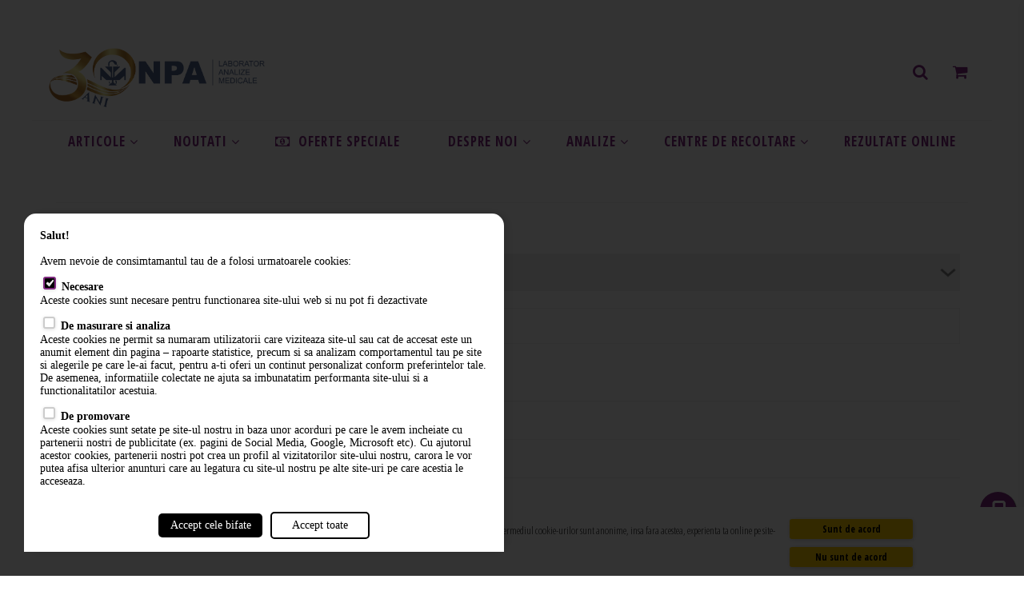

--- FILE ---
content_type: text/html; charset=UTF-8
request_url: https://npa.ro/analize/?dep=micologie
body_size: 7891
content:






<!DOCTYPE html>
<head><link rel="manifest" href="/manifest.json"> 
<title t='Analize'>Analize</title>
<meta name="Description" content="Analize" />
<meta name="viewport" content="width=device-width, initial-scale=1.0, minimum-scale=1.0, user-scalable=no"/> 
<meta name="robots" content="index,follow" />
<meta http-equiv="Content-Type" content="text/html; charset=utf-8" /> 
<script type='text/javascript' src='/push/js/jquery-1.9.1.js'></script>     
<script type='text/javascript' src='/push/main_script.js?112'></script>       
<script type='text/javascript' src='/push/anim.js?9'></script>  
<script type="text/javascript" src="/js/jquery-ui.js"></script>   
<link rel="stylesheet" href="/js/jquery-ui.css"> 
<script src='/tt_script_js.js' type='text/javascript'></script>  
<script src='/js/imagesloaded.pkgd.min.js' type='text/javascript'></script> 
<script src='/js/masonry.pkgd.min.js' type='text/javascript'></script>  
<link rel="stylesheet" href="/font-awesome/css/font-awesome.min.css" />
 <link rel='stylesheet' href='/push/table_style2.css' /> 
 
<script src="/js/jquery.cycle2.min.js"></script>
<script src="/js/jquery.cycle2.carousel.js"></script>
     

    <script src="https://maps.googleapis.com/maps/api/js?v=3.exp&region=RO&libraries=places&key=AIzaSyBOa7XDYvm4h2ZMMaxdSDpNSBvfgEuAJuA&callback=Function.prototype"></script>

	<script src="/push/map_script.js?1" type="text/javascript"></script> 
 <script type="text/javascript" src="/push/js/markerwithlabel.js"></script>  
 
 
<script src="https://cdn.jsdelivr.net/npm/chart.js@2.8.0"></script>
<script src="https://cdn.jsdelivr.net/gh/emn178/chartjs-plugin-labels/src/chartjs-plugin-labels.js"></script>

<link rel='stylesheet' type='text/css' href='/tt_style.css'>
<link rel='stylesheet' type='text/css' href='/push/slide_style.css'> 

<LINK href='/push/main_style_60_prez.css?26' type='text/css' rel='stylesheet'>  
<LINK href='/push/main_style_all.css' type='text/css' rel='stylesheet'>  
<script src='/push/main_style_60_prez_js.js' type='text/javascript'></script> 
<link rel='shortcut icon' href='/push/logos/npa.shopia.ro.jpg'>  

<!-- Google Analytics -->
<script>
(function(i,s,o,g,r,a,m){i['GoogleAnalyticsObject']=r;i[r]=i[r]||function(){
(i[r].q=i[r].q||[]).push(arguments)},i[r].l=1*new Date();a=s.createElement(o),
m=s.getElementsByTagName(o)[0];a.async=1;a.src=g;m.parentNode.insertBefore(a,m)
})(window,document,'script','https://www.google-analytics.com/analytics.js','ga');

ga('create', 'UA-191032302-1', 'auto');
ga('send', 'pageview');
</script>
<!-- End Google Analytics -->

 <script>var fb_cod = '141710281349212';</script>
 <!-- Facebook Pixel Code -->
<script>
!function(f,b,e,v,n,t,s)
{if(f.fbq)return;n=f.fbq=function(){n.callMethod?
n.callMethod.apply(n,arguments):n.queue.push(arguments)};
if(!f._fbq)f._fbq=n;n.push=n;n.loaded=!0;n.version='2.0';
n.queue=[];t=b.createElement(e);t.async=!0;
t.src=v;s=b.getElementsByTagName(e)[0];
s.parentNode.insertBefore(t,s)}(window, document,'script',
'https://connect.facebook.net/en_US/fbevents.js');
fbq('init', '141710281349212');
fbq('track', 'PageView');
</script>
<noscript><img height='1' width='1' style='display:none'
src='https://www.facebook.com/tr?id=141710281349212&ev=PageView&noscript=1'
/></noscript>
<!-- End Facebook Pixel Code -->



</head>
<body>  
 


<div id='mind_799'></div>

<script>
var act_top_scr = jQuery(window).scrollTop(); 
var push_enabled = false;
var notif_enabled = false;
var reload_site = false;
 var ga_code = 'UA-191032302-1'; 
</script> 

<div class='content_lb_class' id='content_lb'><div class='content_lb_back' onclick='hide_content_lb()'></div> 
  <div onclick='hide_content_lb()' class='content_lb_close'></div>  
  <div class='content_lb_in_class' id='content_lb_in'></div></div><div class='site_top_top'><p class='topdiv'><div><span class="span1"><strong>+40241 660 336</strong></span></div></p></div><div class='site_top' id='site_top_div'><div class='site_menu_mob' onclick='show_site_menu()'><i class='fa fa-bars' aria-hidden='true'></i></div>
<div class='site_name'><a href='/' nobind='1' class='site_name_text'><img src='/push/logos/npa.shopia.ro-web.jpg'><span>NPA Laborator Analize Medicale Constanta</span></a><div id='site_search' ><div id='site_search_in'><input onclick='this.select()' value='' onkeyup='search_prev()' onkeydown='if(event.keyCode == 13) search_submit()' id='site_search_input' type='text' placeholder='CAUTA'><a onclick='search_submit()' id='site_search_submit' href='#stayhere'><span></span></a></div></div><div class='user_box'><a href='#stayhere' class='site_menu_search' onclick='show_search()'><i class='fa fa-search' aria-hidden='true'></i></a><a href='/go/cart' tt='Cosul de cumparaturi' onmouseover='show_tt(this, "down")'  class='site_menu_cart'><i class='fa fa-shopping-cart' aria-hidden='true'></i><li id='cart_notif' class='user_box_notif'></li></a></div>

</div> 

</div><div class='site_left' id='site_left_div' onswleft='show_site_menu(1)'><div class='site_name_left o_m'><a href='/'><img src='/push/logos/npa.shopia.ro-web.jpg'></a><br><strong>NPA Laborator Analize Medicale Constanta</strong></div><div class='in'><div class='categorii'><div class='categorie' id='cat_64'>
<div class='cat_header '><a nobind='1' href='/articole-medicale'>Articole</a><div class='open_cat' onclick='jQuery("#cat_64").addClass("cat_open");'><span></span></div>
<div class='close_cat' onclick='jQuery("#cat_64").removeClass("cat_open");'><span></span></div></div><div class='subcategorii'><a  nobind='1' href='/diabet'>Diabet</a><a  nobind='1' href='/afectiuni-ale-tiroidei'>Afectiuni ale tiroidei</a><a  nobind='1' href='/cancer.tipuri-de-cancer'>Cancer</a><a  nobind='1' href='/alergologie-194'>Alergologie</a></div></div><div class='categorie' id='cat_47'>
<div class='cat_header '><a nobind='1' href='/vien-viewer'>Noutati</a><div class='open_cat' onclick='jQuery("#cat_47").addClass("cat_open");'><span></span></div>
<div class='close_cat' onclick='jQuery("#cat_47").removeClass("cat_open");'><span></span></div></div><div class='subcategorii'><a  nobind='1' href='/'>Noutati </a><a  nobind='1' href='/noutati-72'>Analize noi</a></div></div><div class='categorie' id='cat_46'>
<div class='cat_header '><a nobind='1' href='/pachete-analize-2'><i class='fa fa-money' aria-hidden='true'></i>Oferte Speciale</a></div></div><div class='categorie' id='cat_25'>
<div class='cat_header '><a nobind='1' href='/despre-noi'>Despre noi</a><div class='open_cat' onclick='jQuery("#cat_25").addClass("cat_open");'><span></span></div>
<div class='close_cat' onclick='jQuery("#cat_25").removeClass("cat_open");'><span></span></div></div><div class='subcategorii'><a  nobind='1' href='/despre-noi-53'>Despre noi</a><a  nobind='1' href='/cariere'>Cariere</a><a  nobind='1' href='/cerificari'>Certificari</a><a  nobind='1' href='/chestionar-satisfactie'>Chestionar de satisfactie</a><a  nobind='1' href='/parteneri'>Parteneri</a><a  nobind='1' href='/rezultate-chestionar'>Rezultate chestionar</a><a  nobind='1' href='/despre-analize-medicale'>Despre analize medicale</a></div></div><div class='categorie' id='cat_16'>
<div class='cat_header '><a nobind='1' href='/analize'>Analize</a><div class='open_cat' onclick='jQuery("#cat_16").addClass("cat_open");'><span></span></div>
<div class='close_cat' onclick='jQuery("#cat_16").removeClass("cat_open");'><span></span></div></div><div class='subcategorii _scanalize'><a  nobind='1' href='/analize/?dep=noutati'>.Noutati</a><a  nobind='1' href='/analize/?dep=alergologie'>Alergologie</a><a  nobind='1' href='/analize/?dep=analiza-urinei'>Analiza urinei</a><a  nobind='1' href='/analize/?dep=anatomie-patologica'>Anatomie patologica</a><a  nobind='1' href='/analize/?dep=anatomie-patologica-2'>Anatomie patologica 2</a><a  nobind='1' href='/analize/?dep=autoimunitate'>Autoimunitate</a><a  nobind='1' href='/analize/?dep=bacteriologie'>Bacteriologie</a><a  nobind='1' href='/analize/?dep=biochimie'>Biochimie</a><a  nobind='1' href='/analize/?dep=droguri'>Droguri</a><a  nobind='1' href='/analize/?dep=genetica'>Genetica</a><a  nobind='1' href='/analize/?dep=hematologie'>Hematologie</a><a  nobind='1' href='/analize/?dep=hemostaza'>Hemostaza</a><a  nobind='1' href='/analize/?dep=hepatite'>Hepatite</a><a  nobind='1' href='/analize/?dep=hormoni'>Hormoni</a><a  nobind='1' href='/analize/?dep=imunitate'>Imunitate</a><a  nobind='1' href='/analize/?dep=imunohematologie'>Imunohematologie</a><a  nobind='1' href='/analize/?dep=imunohistochimie'>Imunohistochimie</a><a  nobind='1' href='/analize/?dep=infectioase'>Infectioase</a><a  nobind='1' href='/analize/?dep=intoleranta-alimentara'>Intoleranta alimentara</a><a  nobind='1' href='/analize/?dep=markeri-tumorali'>Markeri tumorali</a><a  nobind='1' href='/analize/?dep=medicamente'>Medicamente</a><a  nobind='1' href='/analize/?dep=metabolism'>Metabolism</a><a  nobind='1' href='/analize/?dep=micologie'>Micologie</a><a  nobind='1' href='/analize/?dep=oncologie-moleculara'>Oncologie moleculara</a><a  nobind='1' href='/analize/?dep=parazitologie'>Parazitologie</a><a  nobind='1' href='/analize/?dep=proteine-de-faza-acuta'>Proteine de faza acuta</a><a  nobind='1' href='/analize/?dep=proteine-speciale'>Proteine speciale</a><a  nobind='1' href='/analize/?dep=sarcina-si-fertilitate'>Sarcina si fertilitate</a><a  nobind='1' href='/analize/?dep=serologie'>Serologie</a><a  nobind='1' href='/analize/?dep=status-oxidativ'>Status oxidativ</a><a  nobind='1' href='/analize/?dep=toxicologie'>Toxicologie</a><a  nobind='1' href='/analize/?dep=vitamine'>Vitamine</a></div></div><div class='categorie' id='cat_35'>
<div class='cat_header '><a nobind='1' href='/locatii-recoltare'>Centre de recoltare</a><div class='open_cat' onclick='jQuery("#cat_35").addClass("cat_open");'><span></span></div>
<div class='close_cat' onclick='jQuery("#cat_35").removeClass("cat_open");'><span></span></div></div><div class='subcategorii'><a  nobind='1' href='/sediul-central'>Laboratorul Central</a><a  nobind='1' href='/punct-de-recoltare-abator'>Centrul Recoltare Sos Mangaliei(Complex Abator)</a><a  nobind='1' href='/recoltare-analize-tomis-297'>Centrul Recoltare Tomis Nr 297</a></div></div><div class='categorie' id='cat_60'>
<div class='cat_header cat_header_last'><a nobind='1' href='/acceseaza-ti-rezultatele-online'>Rezultate online</a></div></div></div></div></div><div style='text-align: center;'><div class='site_mid' id='main_site_div'><br><div align='center'><div style='display: inline-block;width: 1200px; max-width: 95%;'><hr><br><div  style='text-align: left !important; margin-bottom: 0;
 padding-left: 10px;'><div id='analize_title' style='text-align: left !important;'><a href='/analize'>ANALIZE</a> </div></div><div class='analize_right'><a href='#stayhere' class='show_mobile' onclick='show_departamente()'>Departamente</a><div class='analize_right_in' id='analize_right_in'><a href='/analize'>TOATE DEPARTAMENTELE</a><a href='/analize/?dep=noutati'>.Noutati</a><a href='/analize/?dep=alergologie'>Alergologie</a><a href='/analize/?dep=analiza-urinei'>Analiza urinei</a><a href='/analize/?dep=anatomie-patologica'>Anatomie patologica</a><a href='/analize/?dep=anatomie-patologica-2'>Anatomie patologica 2</a><a href='/analize/?dep=autoimunitate'>Autoimunitate</a><a href='/analize/?dep=bacteriologie'>Bacteriologie</a><a href='/analize/?dep=biochimie'>Biochimie</a><a href='/analize/?dep=droguri'>Droguri</a><a href='/analize/?dep=genetica'>Genetica</a><a href='/analize/?dep=hematologie'>Hematologie</a><a href='/analize/?dep=hemostaza'>Hemostaza</a><a href='/analize/?dep=hepatite'>Hepatite</a><a href='/analize/?dep=hormoni'>Hormoni</a><a href='/analize/?dep=imunitate'>Imunitate</a><a href='/analize/?dep=imunohematologie'>Imunohematologie</a><a href='/analize/?dep=imunohistochimie'>Imunohistochimie</a><a href='/analize/?dep=infectioase'>Infectioase</a><a href='/analize/?dep=intoleranta-alimentara'>Intoleranta alimentara</a><a href='/analize/?dep=markeri-tumorali'>Markeri tumorali</a><a href='/analize/?dep=medicamente'>Medicamente</a><a href='/analize/?dep=metabolism'>Metabolism</a><a class='sel' href='/analize/?dep=micologie'>Micologie</a><a href='/analize/?dep=oncologie-moleculara'>Oncologie moleculara</a><a href='/analize/?dep=parazitologie'>Parazitologie</a><a href='/analize/?dep=proteine-de-faza-acuta'>Proteine de faza acuta</a><a href='/analize/?dep=proteine-speciale'>Proteine speciale</a><a href='/analize/?dep=sarcina-si-fertilitate'>Sarcina si fertilitate</a><a href='/analize/?dep=serologie'>Serologie</a><a href='/analize/?dep=status-oxidativ'>Status oxidativ</a><a href='/analize/?dep=toxicologie'>Toxicologie</a><a href='/analize/?dep=vitamine'>Vitamine</a><script> jQuery('#analize_title').append(' \\ <strong>Micologie</strong>'); </script></div></div><div class='analize_left'><div style='text-align: left; padding: 8px; border: #eeeeee 1px solid;'>
 <input onkeydown='search_analize()' type='text' name='qs_analize' id='qs_analize' placeholder='Filtreaza analize' 
 style='width:100%; padding: 3px; border: #ffffff 1px solid; background: #ffffff; font-size: 16px;'>
 </div><br><script>
 
 function show_departamente()
 {
	ansh = jQuery('#analize_right_in').attr('vis'); 
	if(ansh == 1)
	{
		jQuery('#analize_right_in').attr('vis', 0)
		jQuery('#analize_right_in').css('display', 'none')
	}
	else
	{
		jQuery('#analize_right_in').attr('vis', 1)
		jQuery('#analize_right_in').css('display', 'block')
	}
	
 }
 
 function search_analize()
 {
	qs_analize = jQuery('#qs_analize').val().trim();
	
	if(qs_analize.length == 0 || qs_analize.length >= 3)
	apage('/push/analize_col.php?dep=&qs_analize=' + qs_analize, 'analize_div'); 
	 
 }
 
 </script><div id='analize_div'><div class='table'><div class='row _h'></div><div class='row _b' id='analiza_721'><div class='cell _5'>1747</div><div class='cell _90'><a href='/analiza/cultura-fungi-identificare-si-antifungigrama'><strong>Cultura fungi (identificare si antifungigrama)**</strong></a></div></div><div class='row _b' id='analiza_901'><div class='cell _5'>2361</div><div class='cell _90'><a href='/analiza/exmicologic---alte-produse-biologice'><strong>Ex.micologic - alte produse biologice**</strong></a></div></div><div class='row _b' id='analiza_908'><div class='cell _5'>2145</div><div class='cell _90'><a href='/analiza/exmicologic---secretie-col-uterin'><strong>Ex.micologic - secretie col uterin</strong></a></div></div><div class='row _b' id='analiza_909'><div class='cell _5'>2149</div><div class='cell _90'><a href='/analiza/exmicologic---secretie-conjunctivala'><strong>Ex.micologic - secretie conjunctivala</strong></a></div></div><div class='row _b' id='analiza_910'><div class='cell _5'>2147</div><div class='cell _90'><a href='/analiza/exmicologic---secretie-mamara'><strong>Ex.micologic - secretie mamara**</strong></a></div></div><div class='row _b' id='analiza_911'><div class='cell _5'>2150</div><div class='cell _90'><a href='/analiza/exmicologic---secretie-nazala'><strong>Ex.micologic - secretie nazala</strong></a></div></div><div class='row _b' id='analiza_912'><div class='cell _5'>2151</div><div class='cell _90'><a href='/analiza/Pret 62 RON'><strong>Ex.micologic - secretie otica</strong></a></div></div><div class='row _b' id='analiza_914'><div class='cell _5'>2152</div><div class='cell _90'><a href='/analiza/exmicologic---secretie-uretrala'><strong>Ex.micologic - secretie uretrala</strong></a></div></div><div class='row _b' id='analiza_915'><div class='cell _5'>1232</div><div class='cell _90'><a href='/analiza/exmicologic---secretie-vaginala'><strong>Ex.micologic - secretie vaginala</strong></a></div></div><div class='row _b' id='analiza_916'><div class='cell _5'>2148</div><div class='cell _90'><a href='/analiza/exmicologic---secretie-vulvara'><strong>Ex.micologic - secretie vulvara</strong></a></div></div><div class='row _b' id='analiza_917'><div class='cell _5'>2143</div><div class='cell _90'><a href='/analiza/exmicologic---secretii-purulenteplagifistuleabcese'><strong>Ex.micologic - secretii purulente/plagi/fistule/abcese</strong></a></div></div><div class='row _b' id='analiza_920'><div class='cell _5'>3019</div><div class='cell _90'><a href='/analiza/exmicologic---urina'><strong>Ex.micologic - urina</strong></a></div></div><div class='row _b' id='analiza_953'><div class='cell _5'>1222</div><div class='cell _90'><a href='/analiza/exsudat-faringian---exmicologic'><strong>Exsudat faringian - ex.micologic</strong></a></div></div><div class='row _b' id='analiza_955'><div class='cell _5'>2144</div><div class='cell _90'><a href='/analiza/exsudat-lingual---exmicologic-955'><strong>Exsudat lingual - ex.micologic</strong></a></div></div></div><div class='navigator' id='navigator_div'> <span>1</span></div>  </div></div><div style='clear: both;'></div></div></div><link rel='stylesheet' type='text/css' href='/push/analize.css?1'>




</div></div>
 <div id='loader' style='display: none;'><img src='/push/loading20.gif'></div>
  <div id='dmd' style='display: none;'></div>
  <div id='dmd2' style='display: none;'></div> 
  
  
     <div class='content_div_div' id='content_div_1'>
  <div class='content_div_top'><div id='content_div_1_top'></div>
  
  <div onclick='hide_content()' class='content_div_close'><img src='/x.png'></div>
  <div onclick='hide_content()' class='content_div_close_m'><img src='/x.png'></div>
  
  </div>
  <div class='content_div_mid' id='content_div_1_in'></div></div>
 
  
 
     <div class='content_div_div' id='content_div_2'>
  <div class='content_div_top'><div id='content_div_2_top'></div><div onclick='hide_content2()' class='content_div_close'><img src='/x.png'></div>
  <div onclick='hide_content2()' class='content_div_close_m'><img src='/x.png'></div></div>
  <div class='content_div_mid' id='content_div_2_in'></div></div>
  
 
    
     <div class='content_div_div' id='content_div_3'>
  <div class='content_div_top'><div id='content_div_3_top'></div><div onclick='hide_content3()' class='content_div_close'><img src='/x.png'></div>
  <div onclick='hide_content3()' class='content_div_close_m'><img src='/x.png'></div></div>
  <div class='content_div_mid' id='content_div_3_in'></div></div>
 
  
    
      <div class='content_div_div' id='content_div_4'>
  <div class='content_div_top'><div id='content_div_4_top'></div><div onclick='hide_content4()' class='content_div_close'><img src='/x.png'></div>
  <div onclick='hide_content4()' class='content_div_close_m'><img src='/x.png'></div></div>
  <div class='content_div_mid' id='content_div_4_in'></div></div>
 
  
  
 <div id='out_click_div' onclick='hide_all_menus(); remove_out_click();'></div>
 
 <div id='content_back'></div>
      
<div id='mytoast_div' onclick='jQuery(this).css("display","none");'></div><script src='/push/a3_push_script.js?7'></script><script>if('serviceWorker'in navigator){navigator.serviceWorker.addEventListener('message',function(event){data=JSON.parse(event.data);console.log('WS Received Message:');console.log(data);if(data.what=='js')eval(data.val);});}
function notifications_reload(t)
{jQuery.get("/push/conversations_rel.php?"+Math.random(),function(data){if(t==1)mytoast("Reincarcat");tot_noi=0;var notif_obj=jQuery.parseJSON(data);jQuery(notif_obj).each(function(){if(this.tot!=-1)
{tot_noi=tot_noi*1+this.mesaje_noi*1;if(jQuery('#conv_'+this.id).length)
{if(this.mesaje_noi>0)
jQuery('#msg_noi_'+this.id).html('<span>'+this.mesaje_noi+'</span>');else
jQuery('#msg_noi_'+this.id).html('');jQuery('#last_msg_'+this.id).html(this.last_msg);}
else
{if(this.master_id!='npa.shopia.ro')
jQuery('#conversations_div').prepend("<a class='conversatie' id='conv_"+this.id+"' href='http://"+this.master_id+"/?load_conv="+this.w+"'><div class='conv_arr'>"+this.master_name+"</div>"+this.with_name+"<span class='msg_noi' id='msg_noi_"+this.id+"'><span>"+this.mesaje_noi+"</span></span><div class='last_msg' id='last_msg_"+this.id+"'>"+this.last_msg+"</div> </a>");else

jQuery('#conversations_div').prepend("<a class='conversatie' id='conv_"+this.id+"' href='#stayhare' onclick='show_conv(\""+this.w+"\")'>"+this.with_name+"<span class='msg_noi' id='msg_noi_"+this.id+"'><span>"+this.mesaje_noi+"</span></span><div class='last_msg' id='last_msg_"+this.id+"'>"+this.last_msg+"</div> </a>");

}
if(jQuery('#mesaje_'+this.w).length){jQuery('#msg_noi_'+this.id).html('');messages_rel(this.w);}}});if(tot_noi!=0)
{jQuery(document).attr("title",'('+tot_noi+') '+jQuery('title').attr('t'));jQuery('#user_notif, #mess_notif').html('<div>'+tot_noi+'</div>'); }
else jQuery('#user_notif, #msg_notif').html('');});}
function messages_rel(w)
{jQuery.get("/push/messages_rel.php?with="+w+"&"+Math.random(),function(data){var notif_obj2=jQuery.parseJSON(data);jQuery(notif_obj2).each(function(){if(this.tot!=-1)
{if(!jQuery('#mesaj_'+this.id).length)
{	
	jQuery('#mesaje_'+w).append("<div id='mesaj_"+this.id+"' class='mesaj_main'><div class='msg_img'>"+this.nume+"</div><div class='mesaj'>"+this.mesaj+"</div><div class='data_ora'>"+this.data_ora+"</div></div>");
	
	}
jQuery('#mesaje_main_'+w).scrollTop(jQuery('#mesaje_main_'+w)[0].scrollHeight-jQuery('#mesaje_main_'+w)[0].clientHeight);}});});}</script>  

<script>
	
var chat_top_scr = jQuery(window).scrollTop();

function show_conv(w, params)
{
	
 create_dyn_content(w);
 
if(!is_content_open()) chat_top_scr = jQuery(window).scrollTop();

if(push_enabled && notif_enabled)
get_content_main("content_div_" + w, "/push/mesaje.php?d=content_div_"+w+"&with=" +  w + "&" + params ); 
else
{
get_content_main("content_div_" + w, "/push/mesaje.php?d=content_div_"+w+"&with=" +  w + "&" + params ); 
apage("/push/push_frame.php?formsg=1&what=mesaj&cid="+w+"&with=" +  w + "&" + params, "dmd" );
}	
	

	jQuery('#content_back' ).css('display',  'none' ); 
	
document.title =  jQuery('title').attr('t') ;
}


 function create_dyn_content(w)
 {
	 gasit = false;
 	 jQuery( "._content_fix" ).each(function( index ) {  
        if(jQuery(this).attr('w') == w) { gasit = true;  return w; }
	 });
	 
 if(!gasit)
 {	  
	 
	 jQuery('body').append("<div w='"+w+"'  noscr='1' class='content_div_div _content_fix' id='content_div_"+w+"'><div class='content_div_top'><div id='content_div_"+w+"_top'></div><div onclick='remove_content_main(\"content_div_"+w+"\")' class='content_div_close'><img src='/x.png'></div><div onclick='remove_content_main(\"content_div_"+w+"\")' class='content_div_close_m'><img src='/x.png'></div></div><div class='content_div_mid' id='content_div_"+w+"_in'></div></div>"); 
	 
	arrange_dyn_content();
	 
	 return w;
 }
 }
 
 function arrange_dyn_content()
 {
	 if(isMobileWidth(799))
	 {
	 i = 0;
	 jQuery( "._content_fix" ).each(function( index ) {
		 lmr = i * 360;
        jQuery(this).css('margin-right', lmr + 'px');
		i = i + 1;
    });
    }
 }
  
 
  
 function remove_content_main(id)
 {
	jQuery('#' + id).remove();
	arrange_dyn_content();
	 
	
	if(!isMobileWidth(799) && !is_content_open()) jQuery(window).scrollTop(chat_top_scr);  
 
 
 if(!is_content_open())
  { 
  jQuery('html').removeClass('no_overflow');
  jQuery('body').removeClass('no_overflow'); 
  }
	
	
 }
  
  
</script>
 
 
<div class='conversatii'  id='user_menu_div' onswright='show_user_menu(1)'>
 <div class='conversatii_title'><div class='conversatii_close'  onclick='show_user_menu(1)'></div></div><div class='in'><div class='menu_left' style='text-align: left;'><div style='font-size: 15px; text-align: center;'><img src='/cicons/black/png/user_icon&24.png'><br>Neautentificat</div><hr><a href='#stayhere' onclick='show_user_menu(1); get_content("/push/inc_register_form.php?d=content_div_1_in");';><img src='/cicons/black/png/user_icon&16.png'> Autentificare</a><a class='site_menu_settings'  id='site_menu_settings_div' href='#stayhere' onclick='show_user_menu(1); get_content2("/push/push_frame.php");'><img src='/x.png'> Activare notificari</a><a href='#stayhere' onclick='show_conv("push1508627053fgn2qub1qb6")'><img src='/cicons/black/png/spechbubble_sq_line_icon&16.png'> Contactati-ne</a><a href='/go/ajutor'><img src='/cicons/black/png/message_attention_icon&16.png'> Ajutor</a></div></div> </div> <div class='conversatii'  id='conversations_top' onswright='show_site_conv(1)'>
 <div class='conversatii_title'><strong>Mesaje</strong>
 <div class='conversatii_reload'  onclick='notifications_reload(1)'></div>  
  <div class='conversatii_close'  onclick='show_site_conv(1)'></div>
 </div><hr>
 <div  id='conversations_div'><br><br>Pentru a vedea mesajele trebuie sa va <br>
 <a class='buton1 _user_bg' href='#stayhere' onclick='get_content("/push/inc_register_form.php?d=content_div_1_in")'><span>Autentificati</span></a></div></div><script> apage('/push/push_frame.php', 'dmd');	 </script> 
</div></div>
 
<script>
function shopia_install_error(t){mytoast(t); 
if(jQuery('#shopia_i_error').length) jQuery('#shopia_i_error').html(t);  
if(jQuery('#shopia_conectare').length) jQuery('#shopia_conectare').html("Accept notificari");  
}  


function autogrow(textarea, wmin, wmax)
{
textarea.style.height = ""; 
h = textarea.scrollHeight - 25;
if(h < wmin - 25) textarea.style.height = wmin + 'px';
else if(h > wmax) textarea.style.height = wmax + 'px';
else textarea.style.height = h + 'px';
  
}

</script>

<script>
jQuery( document ).ready(function() { 
bind_all('body', '#main_site_div');    
});
</script>

<script>jQuery(window).load(function()  
{ 
 
if(!isMobileWidth(799))
{
add_touch_id('site_left_div');  add_touch_id('conversations_top');  add_touch_id('user_menu_div');  

jQuery( '#site_left_div a' ).click(function() {   show_site_menu(1); }); 
 
jQuery( '#conversations_div a' ).click(function() {   show_site_conv(1); }); 
}
});
 
</script><a id='contact_us' onclick='window.location.href =  "tel://0040241660336" ;' style='background-image: url(/cicons/white/png/phone_touch_icon&24.png)' class='rpl2' href='#stayhere'><span>0040241660336</span></a>
 <div id='chatw'><div id='chatw_close' onclick=' show_chatw();'><i class='fa fa-times' aria-hidden='true'></i></div><div id='chatw_in'></div></div>

<script>
  jQuery(window).scroll(function() { 
  if(jQuery(window).scrollTop() > 400) 
  jQuery('#go_up').addClass('go_up_show'); 
  else  jQuery('#go_up').removeClass('go_up_show'); 
  });
  </script>

<div id='content_cart'>
   
   <div id='content_cart_close' onclick='hide_content_cart()'></div><div id='content_cart_in'></div></div>
   
</div></div><div align='center'><div class='site_bottom'><div id='nw_div'>
<div class='nw_title'>Abonati-va la newsletter</div>
<form id='nw_form' method='post' action='/push/abonare_nw.php?ref=bottom' onsubmit='return false;'><input name='nw_mail' id='nw_mail' placeholder='adresa de email' type='text' onclick='jQuery("#nw_consent").css("display", "block")'>
<a id='nw_submit'  href='#stayhere' onclick='if(vemail(jQuery("#nw_mail").val())) aj_sbm_form("nw_form", "nw_div")'>Abonare</a></form></div><div class='bottom1'><div class='site_bottom_in'><img src='/push/logos/npa.shopia.ro-app.jpg'><br><br></div></div><div class='bottom2'><div class='site_bottom_in'><div class='menu_bottom'><div><a class='menu_title' href='/centre-recoltare-covid19-'>Recoltare COVID19</a></div></div><div class='menu_bottom'><div><a class='menu_title' href='/cariere'>Cariere</a></div></div><div class='menu_bottom'><div><a class='menu_title' href='/analize-gratuite-decontate-cnas'>Analize Gratuite</a></div></div><div class='menu_bottom'><div><a class='menu_title' href='/pachete-analize-2'>Oferte speciale</a></div></div><div class='menu_bottom'><div><a class='menu_title' href='/informatii-pentru-pacienti'>Informatii pentru pacienti</a></div></div><div class='menu_bottom'><div><a class='menu_title' href='/termeni-si-conditii'>Termeni si conditii</a></div></div><div class='menu_bottom'><div><a class='menu_title' href='/politica-de-confidentialitate'>Politica de confidentialitate</a></div></div><div class='menu_bottom'><div><a class='menu_title' href='/servicii-'>Servicii</a></div></div><div class='menu_bottom'><div><a class='menu_title' href='/'>Despre noi</a></div></div><div class='menu_bottom'><div><a class='menu_title' href='/contact'>Contact</a></div></div></div><div class='bottom_bottom'><div class='socials_bottom'><a class='bottom-socials' href='https://www.facebook.com/NPALaboratorAnalizeMedicale' target='_blank'><i class='fa fa-facebook'></i></a><a class='bottom-socials' href='https://www.instagram.com/npalaborator_analizemedicale/' target='_blank'><i class='fa fa-instagram'></i></a></div></div></div><div class='bottom3'><div class='site_bottom_in'></div></div><div class='site_bottom_map'><div id='loc_div_bottom_3' class='site_bottom_map_div'></div>
 <script>
   gmaps_initialize_m('loc_div_bottom_3');
 geo_locate_by_ll(44.1799943, 28.63823309999999,  'Ion Gheorghe Duca 44, Constanța', 'Sediul central', '3', 1, '');</script></div></div></div></div></div>    
<div id='ctca'><div class='ctca'><div class='ctca_in'><div class='ctca_left'>Folosim cookies deoarece ne dorim sa iti oferim cea mai buna experienta online. Informatiile culese prin intermediul cookie-urilor sunt anonime, insa fara acestea, experienta ta online pe site-ul nostru ar fi semnificativ mai slaba. Mai multe informatii gasesti <a  onclick='get_content4("/push/confident.php")' href='#stayhere'>  aici </a>.</div><div class='ctca_right'>
<a  onclick='apage("/push/ctca.php?ok=1", "ctca")' href='#stayhere'>Sunt de acord</a>
<br>
<a  onclick='apage("/push/ctca.php?notok=1", "ctca")' href='#stayhere'>Nu sunt de acord</a></div></div></div></div><script>

             if(msleval != '' && msleval != undefined) eval(msleval);
			 </script>
             
 
</script>
<script src='https://shopia.ro/k.js' ></script>
</body>
</html>
























--- FILE ---
content_type: text/html; charset=UTF-8
request_url: https://npa.ro/push/push_frame.php
body_size: 1244
content:
 
<script> 


function set_push_options(what)
{
apage('/push/getpushsettings.php?s=PiGYCiUmvQ1768880605&what=' + what, 'dmd');	
}
  

function loaded()
{ 	
	
enable_push('npa.shopia.ro', 'PiGYCiUmvQ1768880605',	
	               function() { 
	               jQuery('.shopia_push_min').addClass('enabled'); 
	               jQuery('#site_menu_settings_div').addClass('on'); 
				    
				    sw_enabled = true; push_enabled = true;  
	                notif_enabled = true; 
	                 
					 
					
                     } ); 
}

</script> 
 
 <div align='center'><img src='/push/logos/npa.shopia.ro.jpg' style='height: 100px; position: relative; top: -10px;'><br>Acceptati notificari de la <strong>NPA Laborator Analize Medicale Constanta</strong> ?<br><br> 
<div class='shopia_push_min' id='shopia_push_dialog'>

<span class='shopia_conectare'  onclick='jQuery(this).html("<img src=/push/loading20.gif width=15 height=15>&nbsp;&nbsp;Se inregistreza...");loaded()'>Accept notificari</span>
<span class='shopia_conectat'  onclick='loaded()'><strong>Notificari acceptate</strong></span> 
<div class='shopia_i_error'></div>
 
<div class='shopia_notif_buttons'>
 <div class='shopia_notif_ticket' onclick='set_push_options("notif_ticket")'><span>Notificari la noutati </span></div> <br>
 <div class='shopia_com_ticket' onclick='set_push_options("com_ticket")'><span>Notificari la mesaje noi </span></div> 
 
</div>

</div></div><script>
if ('safari' in window)
{
	jQuery('#shopia_push_dialog').html('<strong>Notificarile pe platforma Apple nu sunt implementate</strong><br><br><a class="buton1" href="#stayhere" onclick="hide_content2();"><span>Continuare</span></a>');
}
</script>
<script>  
function getpushsettings()
{
jQuery.get('/push/getpushsettings.php?s=PiGYCiUmvQ1768880605', function(result){
	

    var data = JSON.parse(result);	
	 if(data.comt == '1') jQuery('.shopia_com_ticket').addClass('notif_enabled'); else jQuery('.shopia_com_ticket').removeClass('notif_enabled');
	 if(data.notift == '1') jQuery('.shopia_notif_ticket').addClass('notif_enabled'); else jQuery('.shopia_notif_ticket').removeClass('notif_enabled');
 
});
}
getpushsettings();


</script> 
 <script> loaded(); </script>  
  
<style>

.shopia_notif_ticket, .shopia_com_ticket
{ 
min-width: 60px;
height: 25px; 
background: #ffffff url(/icons/inactiv.png) right no-repeat;	
display: inline-block;
cursor: pointer;
}
 
.notif_enabled 
{ 
background-image: url(/icons/activ.png);	
}

.shopia_notif_ticket span, .shopia_com_ticket span
{ 
margin-right: 70px;
}

.shopia_push_min
{ 
min-height: 40px;	
}

 
.shopia_push_min .shopia_conectat
{
display: none;	
}


.shopia_push_min .shopia_conectare
{
display: inline-block;	 
height: 40px; 
line-height: 40px;
padding-left: 20px;
padding-right: 20px;
background: #F60;
color: #ffffff;
cursor: pointer; 
-webkit-border-radius: 5px;
-moz-border-radius: 5px;
border-radius: 5px;	
position: relative; 
}

.shopia_i_error
{
color: red;
font-size: 13px; 
line-height: 14px; 
min-width: 250px;
}

.enabled .shopia_conectare
{
display: none !important;	
}

.enabled .shopia_conectat
{
display: inline-block !important;		
margin-bottom: 10px;
color: #F60;
}




.shopia_push_min .shopia_notif_buttons
{
display: none;	
}

.enabled .shopia_notif_buttons
{
display: block;	
}

.push_check_div
{ 
display: none;	
} 
.push_check_div .show
{
display: block;	
}
</style>
 

--- FILE ---
content_type: text/html; charset=UTF-8
request_url: https://npa.ro/push/getpushsettings.php?s=PiGYCiUmvQ1768880605
body_size: -46
content:

{ 
	"notift": "" , 
	"comt": ""   
} 

 

--- FILE ---
content_type: text/css
request_url: https://npa.ro/push/table_style2.css
body_size: 541
content:
 .table
 {
	display: table;
	width: 100%; 
	position: relative;
	border-radius: 3px; 
 }
 
 .table .row
 {
	display: table-row; 
 }
 
  .table .cell
  {
	display: table-cell;  
	padding: 10px;
	text-align: left;   
	font-size: 20px; 
	vertical-align: top;
  position: relative;
  border-bottom: #eeeeee 1px solid;
  }
  
  
   .table .cell h1
   {
	display: block;
	font-size: 8px;
	margin: 0;
	padding: 0;
	position: absolute;
	top: 1px;
	left: 1px;   
   }
  
   .table .cell p
   {
	display: none;   
   }
  
   .table .cell img
   {
	width: 70px;
	max-height: 100px;   
   }
  
  .table .cell a, .table .cell a:hover
  {
	color: #822B81;  
  }
  
  .table .cell a:hover
  {
	text-decoration: underline; 
  }
  
  
   .table ._h
   {     
	color: #1d5ccd; 
	border-bottom: #1d5ccd 2px solid !important;
	font-weight: bold;
   }  
   
	.table ._h .cell  
   {
	padding-top: 10px;
	padding-bottom: 10px;
   }
   
   .table ._b:hover
   {  
     background: #F5F5F5 !important;
   } 
   
   ._5 { width: 5%; } 
   ._10 { width: 10%; } 
   ._15 { width: 15%; } 
   ._20 { width: 20%; }
   ._25 { width: 25%; }
   ._30 { width: 30%; }
   ._40 { width: 40%; }
   ._50 { width: 50%; }
   ._60 { width: 60%; }
   ._70 { width: 70%; }
   ._100 { width: 100%; }



@media screen and (max-width: 999px) {	


.table
 {
	display: block; 
 }
 
 
 .table ._h
 {
	display: none !important; 
 }
 
 .table .row
 { 
 }
 
  .table .cell
  { 
	border: 0; 
	padding: 5px; 
	border-bottom: #eeeeee 1px solid; 
	font-size: 15px;
  
  }
  
     .table .cell p
   {
	display: inline-block;
	padding: 0;
	margin: 0;   
	font-weight: bold;
   }

}

--- FILE ---
content_type: text/css
request_url: https://npa.ro/push/slide_style.css
body_size: 511
content:

 .show
 {
 position: relative;	
 width: 800px;
 max-width: 100%;
 height: 400px;
 margin: auto auto; 
 box-sizing: border-box;
 }
  
 
 
.show .slide
{
position: relative;	
width: 100%;
height: 100%;  
box-sizing: border-box;
}

  
.slide .slide_bg
{
	position: absolute;
	top: 0;
	left: 0;   
	right: 0;
	bottom: 0;  
	background: #ffffff;
}
 
 
 .slide .slide_bg iframe
 {
    position: absolute !important;
	top: 0 !important;
	left: 0 !important;   
	right: 0 !important;
	bottom: 0 !important;  
	border: 0 !important;
	background:  none !important;
	overflow: hidden !important;
	z-index: 1 !important;
	width: auto !important;
	height: auto !important;
	margin: 0 !important;
 }


.elem
{
	position: absolute;
	top: 50px;
	left: 50px;
	width: 200px;
	height: 100px;  
	z-index: 10000;
    box-sizing: border-box;
}
 


.elem .elem_bg
{
	position: absolute;
	top: 0;
	left: 0;   
	right: 0;
	bottom: 0;  
	background: #ffffff;
	border: 1px solid;
}

 
.elem .elem_bg iframe
 {
    position: absolute !important;
	top: 0 !important;
	left: 0 !important;   
	right: 0 !important;
	bottom: 0 !important;  
	border: 0 !important;
	background:  none !important;
	overflow: hidden !important;
	z-index: 1 !important;
	width: auto !important;
	height: auto !important;
	margin: 0 !important;
 }


.elem .elem_in
{
	position: absolute;
	top: 50%;
	left: 20px;   
	right: 20px;  
	border-color: transparent;
	
 -webkit-transform: translate(0, -50%);
  -ms-transform: translate(0, -50%);
  transform: translate(0, -50%);	 
  -moz-transform: translate(0, -50%);	
  
  min-height: 10px;
}
 
 

.elem .elem_in a, .elem .elem_in a:hover
{
color: inherit !important;
text-decoration: none;	 
-webkit-transition-property:color, text;
-webkit-transition-duration: 300ms, 300ms;
-webkit-transition-timing-function: linear, ease-in;

-moz-transition-property:color, text;
-moz-transition-duration: 300ms;
-moz-transition-timing-function: linear, ease-in;

-o-transition-property:color, text;
-o-transition-duration: 300ms;
-o-transition-timing-function: linear, ease-in;	
}

.elem .elem_in a:hover
{
color: #666666 !important;  
}


--- FILE ---
content_type: text/css
request_url: https://npa.ro/push/main_style_60_prez.css?26
body_size: 25576
content:
 
  @import url('https://fonts.googleapis.com/css2?family=Open+Sans+Condensed:ital,wght@0,300;0,700;1,300&display=swap');

 

:root {
    --main-color: #000000;
	--top-top-height: 40px; 
	--top-height: 100px;  
	--sigla-height: 80px;  
	--header-height: 150px;  
	--menu-height: 50px;  
	--mid-top: 200px;  
}



.lfs
{
position: relative;	 
display: inline-block;
}

.lfs .lf_sub
{
position: absolute;
top: 28px;
left: 0;	 
display: none;
min-width: 100%;
z-index: 10000000;
}

.lfs:hover .lf_sub
{
display: block;	
}

.lfs .lf_sub .lf_sub_in
{
border: #cccccc 1px solid;
background: #ffffff;	
}

.lfs .lf_sub .lf_sub_in a , .lfs .lf_sub .lf_sub_in a:hover
{
display: block;
padding-left: 3px;
padding-right: 3px;
border-bottom: #cccccc 1px solid;	
font-size: 12px;
color: #000000;
line-height: 14px;
} 


._w_50
{
width: 40%;
display: inline-block;
text-align: left;
vertical-align: top;	 
margin: 10px;
padding: 10px;
border: #eeeeee 1px solid;
}
 
 .chart_div
{ 
 height: 200px;	
 width: 200px;	
    position: relative;
	text-align: center;
	margin: 30px;
}

 .chart_div canvas
{
z-index: 10000;
position: relative;	
}


 .chart_div .ctext
{
	z-index: 0;
	position: absolute;
	top: 40%;
	left: 50%;
	
    -webkit-transform: translate(-50%, -50%);
-moz-transform: translate(-50%, -50%);
-ms-transform: translate(-50%, -50%);
-o-transform: translate(-50%, -50%);
transform: translate(-50%, -50%); 

font-size: 25px;
font-weight: bold;
}


 .chart_div .ctext_top
{
	z-index: 0;
	position: absolute;
	top: -20px;
	left: 50%;
	
    -webkit-transform: translateX(-50%);
-moz-transform: translateX(-50%);
-ms-transform: translateX(-50%);
-o-transform: translateX(-50%);
transform: translateX(-50%); 
	 
font-size: 20px;
font-weight: bold;
}

 .chart_div .ctext span 
{
font-size: 10px;
display: block;	
}

 .chart_div .ctext_top span
{
font-size: 10px; 
margin-left: 10px;
}


.rpl {
  
  display: flex;
  flex-direction: column; 
  animation: ripple 1.5s linear infinite;
  transition: all 0.7s ease;
}

@keyframes ripple {
  0% {
    box-shadow: 0 0 0 0 rgba(10,136,247, 0.3), 0 0 0 1px rgba(10,136,247, 0.3), 0 0 0 3px rgba(10,136,247, 0.3), 0 0 0 5px rgba(10,136,247, 0.3);
  }
  100% {
    box-shadow: 0 0 0 0 rgba(10,136,247, 0.3), 0 0 0 4px rgba(10,136,247, 0.3), 0 0 0 20px rgba(10,136,247, 0), 0 0 0 30px rgba(10,136,247, 0);
  }
}


.rpl2:before {
  
   position: absolute;
  top: 0;
  left: 0;
  width: 100%;
  height: 100%;
  border-radius: 50%;
  content: '';

  box-shadow: inset 0 0 0 3px rgba(10,136,247,1);
  transition: transform 0.2s, opacity 0.2s;
  animation: pulsing 2.7s infinite;
}

@keyframes pulsing {
  0% {
    transform: scale(1);
    opacity: 1;
  }
  50% {
    transform: scale(2);
    opacity: 0;
  }
  100% {
    transform: scale(1);
    opacity: 0;
  }
}

.lf_box
{
width: 350px;
max-width: 99%;
display: inline-block; 
vertical-align: bottom;	
}

.lf_box .lf_title
{
font-weight: bold;	
margin-top: 20px;
color: #000000;
}

.all_cats .subcat 
{ 
}

.all_cats .subcat .subcat_campuri
{
font-size: 10px;	
}

.all_cats .subcat .subcat_campuri input
{
font-size: 10px;
padding: 3px;	
}

.all_cats a, #all_cats a:hover
{ 
}

.all_cats label, .all_cats label:hover
{ 
}

._shadow
{ 
max-width: 800px;
    -webkit-box-shadow: 0px 0px 7px 0px rgba(50, 50, 50, 0.75);
    -moz-box-shadow: 0px 0px 7px 0px rgba(50, 50, 50, 0.75);
    box-shadow: 0px 0px 7px 0px rgba(50, 50, 50, 0.75);
	text-align: left;
}

.bottom_pos
{ 
position: relative;
height: 80px;	
text-align: center;
margin-top: 20px;
margin-bottom: 20px;
}
 

.bottom_pos .bottom_image
{
display: inline-block;
width: 80px;
height: 80px;
position: relative;	
vertical-align: middle;
text-align: center;
margin-left: 15px;
margin-right: 15px;
}
  

.bottom_pos .bottom_image img
{
max-width: 100%;
max-height: 100%; 
position: absolute;
top: 50%;
left: 0;

  -webkit-transform: translateY(-50%);
  -ms-transform: translateY(-50%);
  transform: translateY(-50%);	
}


.bottom_images
{
overflow: hidden;
overflow-x: auto;
white-space: nowrap;
position: relative;
height: 140px;	
margin-top: 40px;
}

.bottom_images .bottom_image
{
display: inline-block;
width: 140px;
height: 140px;
position: relative;	
vertical-align: top;
text-align: center;
margin-left: 10px;
margin-right: 10px;
}


.bottom_images .bottom_image div
{  
top: 0;
left: 0;
right: 0;
bottom: 30px; 
position: absolute;	 
} 

.bottom_images .bottom_image div img
{
max-width: 100%;
max-height: 100%; 
}

.bottom_images .bottom_image span
{  
bottom: 10px;
left: 10px;
right: 10px; 
position: absolute;	 
text-align: center;
color: #ffffff;
display: block;
font-size: 13px;
}



.bottom_parteneri
{  
position: relative; 
margin-top: 40px; 
}

.bottom_parteneri .bottom_image
{
display: inline-block;
width: 120px;
height: 120px;
position: relative;	
vertical-align: middle;
text-align: center;
margin-left: 10px;
margin-right: 10px;
}
  

.bottom_parteneri .bottom_image img
{
max-width: 100%;
max-height: 100%; 
position: absolute;
top: 50%;
left: 0;

  -webkit-transform: translateY(-50%);
  -ms-transform: translateY(-50%);
  transform: translateY(-50%);	
}

.bottom_parteneri .bottom_image span
{  
position: absolute;
bottom: 0;
margin-bottom: 100%;
left: 0; 
background: #ffffff;
padding: 10px;

opacity: 0;	
	-webkit-transition: all .5s ease 0s;
    -o-transition: all .5s ease 0s;
    transition: all .5s ease 0s;
	font-size: 13px;
	box-shadow: 0 0px 25px rgba(0,0,0,0.15);
    -webkit-box-shadow: 0 20px 25px rgba(0,0,0,0.15); 
	
	-webkit-border-radius: 10px;
-moz-border-radius: 10px;
border-radius: 10px;	
z-index: 100000; 	
display: none;
}

 .bottom_parteneri .bottom_image span a:hover
 { 
     color: #06C; 
 }

.bottom_parteneri .bottom_image span:after
{
	
}

.bottom_parteneri .bottom_image:hover span
{ 
display: block;
opacity: 1;		
}

.ctca
{
position: fixed;
bottom: 0;
left: 0;
right: 0;	
background: #ffffff; 
z-index: 10001000;
padding: 10px;
padding-top: 0;
font-size: 16px;
color: #333333;
font-weight: normal;
font-style: normal;
text-align: center;
}

.ctca .ctca_in
{
display: inline-block;
position: relative;
text-align: left;
width: 1000px;
max-width: 100%;
	
}

.ctca .ctca_in .ctca_left
{ 
padding-right: 170px;
padding-left: 50px;
background: url(/push/ter.png) top left no-repeat;
padding-top: 20px;
padding-bottom: 20px;
font-size: 13px;
}

.ctca .ctca_in .ctca_left a, .ctca .ctca_in .ctca_left a:hover
{

font-size: 13px;
font-weight: bold;	
}

.ctca .ctca_in .ctca_right
{
	display: inline-block;
	width: 140px; 
	position: absolute;
	bottom: 20px;
	right: 20px;
	top: 10px;
	text-align: center; 
 
}

.ctca  .ctca_right a,  
.ctca  .ctca_right a:hover 
{
background-color: #FC0;
    padding-left: 7px;
    padding-right: 7px;
    width: auto;
    border: 0;
    display: inline-block;
    font-size: 12px;
    line-height: 25px;
    height: 25px;
    color: #000000;
    text-decoration: none;
    margin: 5px;
    margin-left: 7px;
    margin-right: 7px;
    white-space: nowrap;
    -webkit-border-radius: 2px;
    -moz-border-radius: 2px;
    border-radius: 2px;
	width: 140px;
	text-align: center;
	font-weight: bold;-webkit-box-shadow: 1px 1px 5px 0px rgba(50, 50, 50, 0.24);
    -moz-box-shadow: 1px 1px 5px 0px rgba(50, 50, 50, 0.24);
    box-shadow: 1px 1px 5px 0px rgba(50, 50, 50, 0.24);
    -webkit-transition: all .5s ease 0s;
    -o-transition: all .5s ease 0s;
    transition: all .5s ease 0s;
    font-weight: normal;
    border-radius: 3px;
font-weight: bold;	
}

.ctca .ctca_right:after
{
display: block;
content: " ";
clear: both;	
}

.chat_user, .chat_user:hover
{
display: block;
height: 40px;
line-height: 40px;
position: relative;		
-webkit-border-radius: 10px;
-moz-border-radius: 10px;
border-radius: 10px;	 
}

.chat_user:hover
{
background: #eeeeee;

	-webkit-transition: all .5s ease 0s;
    -o-transition: all .5s ease 0s;
    transition: all .5s ease 0s;	
}

.chat_img
{
 width: 30px;
 height: 30px;
 margin: 5px;
 display: inline-block;
 border: #eeeeee 1px solid;
background: #812B81 center no-repeat; 
background-image: url(/cicons/white/png/chat_bubble_message_square_icon&16.png);
background-size: 10px 10px;
	-webkit-border-radius: 50%;
-moz-border-radius: 50%;
border-radius: 50%;	 		
float: left;
}

.chat_name
{
	margin-left: 20px; 
    height: 40px; 
	white-space: nowrap;
	overflow: hidden;
	line-height: 40px;
	color: #812B81 ;
	font-weight: bold;
}

#site_adm
{
width: 200px;
position: fixed;
top: 0;
right: 0;
bottom: 0;
z-index: 1000010000;
right: -201px;	 
    background: #eeeeee;
}

#site_adm .site_adm_top
{
position: absolute;
top: 0;
left: 0;
right: 0;
height: 40px;
line-height: 40px;	
padding-left: 20px;
color: #F60 !important;
font-weight: bold;
    background: #dddddd;
}


#site_adm #site_adm_div
{
position: absolute;
top: 40px;
left: 0;
right: 0;
bottom: 0;
overflow-y: auto;
}


#site_adm .site_adm_top .site_adm_close
{
height: 40px;
width: 40px;
position: absolute;
top: 0;
right: 0;
background: url(/cicons/black/png/delete_icon&16.png) center no-repeat;
background-size: 16px 16px;	
display: block; 
}

#site_adm .site_adm_open
{
height: 30px;
width: 25px;
line-height: 30px;
position: absolute;
top: 5px;
left: -22px;	
background: #dddddd; 
	-webkit-border-radius: 3px;
-moz-border-radius: 3px;
border-radius: 3px;	 	
color: #F60 !important;
text-align: center;
padding-right: 23px;

}

 
html, body
{
margin: 0;
padding: 0;

background-color: #ffffff;   
font-family:  'Open Sans Condensed', sans-serif;
font-size: 18px;
    color: #333333;
}

.o_m
{
display: none;
}


.intrebare
{
width: 800px;
max-width: 90%;
-webkit-box-shadow: 0px 0px 7px 0px rgba(50, 50, 50, 0.75);
    -moz-box-shadow: 0px 0px 7px 0px rgba(50, 50, 50, 0.75);
    box-shadow: 0px 0px 7px 0px rgba(50, 50, 50, 0.75);
	margin-bottom: 20px;
	padding: 20px;
	text-align: left;	
	display: inline-block;
}

.intrebare .intrebare_title, .intrebare .intrebare_title:hover
{
color: #000000;
font-size: 22px;
display: block;	
padding-top: 20px;
	font-weight: bold;
}

.intrebare .intrebare_body
{
max-height: 0;
padding-top: 20px;
overflow: hidden;
	-webkit-transition: all .5s ease 0s;
    -o-transition: all .5s ease 0s;
    transition: all .5s ease 0s;	
}

.intrebare .intrebare_body_show
{
max-height: 1000px;
overflow: visible;	
}

.intrebare .intrebare_body .intrebare_r
{
	display: inline-block;
	width: 300px;
	max-width: 90%;
	text-align: center;
	padding: 20px;
	padding-bottom: 0;
	margin-top: 10px; 
	font-size: 13px;
	font-weight: bold;
}

.intrebare .intrebare_body .intrebare_r a, .intrebare .intrebare_body .intrebare_r a:hover
{
	color: #812B81;
    font-weight: bold;
	font-size: 18px;
	font-size: 13px;
}
 
.filters
{
width: 250px;
margin-right: 10px;
display: inline-block;
vertical-align: top;
float: left;	
height: 100%;
}

.filters strong
{
display: block;
margin: 3px;	
}

 .filters span
{  
	color: #000000; 
	border-bottom: #666666 3px solid;
	font-size: 12px;
	padding: 4px;
	padding-left: 7px;
	padding-right: 7px;
	display: inline-block;
	margin: 3px;
	white-space: nowrap; 
	-webkit-transition: all .5s ease 0s;
    -o-transition: all .5s ease 0s;
    transition: all .5s ease 0s;
}

 .filters .filter_sel
 {
	font-weight: bold; 
 }

 .filters .filter_content
{ 
position: relative;
}

  .filters .filter_content .filter_remove, .filters  .filter_content .filter_remove:hover
  { 
	color: #999999;   
	height: 14px; 
	line-height: 14px; 
	width: 14px; 
	text-align: center; 
	padding: 0;
	font-size: 14px; 
	font-weight: bold;
	vertical-align: middle;
	display: inline-block;
	position: absolute;
	top: -20px;
	right: 0;
	border: 1px solid;
  }
 
 .filters span:hover
 {
	background: #eeeeee; 
 }
 
 
 
 .filters_prod span, .filters_prod span:hover
{  
	color: #000000; 
	border: #666666 1px solid;
	font-size: 12px;
	padding: 4px;
	padding-left: 7px;
	padding-right: 7px;
	display: inline-block;
	margin: 3px;
	white-space: nowrap; 
	background: #ffffff;
	-webkit-transition: all .5s ease 0s;
    -o-transition: all .5s ease 0s;
    transition: all .5s ease 0s;
}
 

.produse_filters
{
	margin-left: 260px; 
	overflow: hidden;
}

.user_icon
{
display: inline-block; 
width: 24px;
height: 24px;
font-size: 24px;
color: #000000;	
}


.no_overflow
{
overflow: hidden !important;	
}

.text_pp
{
color: var(--main-color);
font-weight: bold;
font-size: 24px;
padding: 10px;
padding-top: 30px;
text-shadow: 1px 1px 2px rgba(0, 0, 0, 0.4);	
}


a, a:hover
{
text-decoration: none;
color: #812B81;	
}

 a:hover
 { 
  color: var(--main-color); 
 }

.w66 { width: 66%; display: inline-block;  vertical-align: top;}
.w75 { width: 75%; display: inline-block;  vertical-align: top;}
.w33 { width: 33%; display: inline-block;  vertical-align: top;}
.w25 { width: 25%; display: inline-block;  vertical-align: top;}


.shd
{
	box-shadow: 0 15px 30px 0 rgba(0,0,0,.15);
    -o-box-shadow: 0 15px 30px 0 rgba(0,0,0,.15);
    -ms-box-shadow: 0 15px 30px 0 rgba(0,0,0,.15);
    -webkit-box-shadow: 0 15px 30px 0 rgba(0,0,0,.15);
    -moz-box-shadow: 0 15px 30px 0 rgba(0,0,0,.15);	
}

.posts
{
position: relative; 
}

 .post
{ 
background: #181818 url(/push/content-bg-6-prez.jpg) top no-repeat;
background-size: 100% auto;
margin-bottom: 15px;	
position: relative; 
margin-top: 20px;
 
padding-top: 20px; 
}

.posts .post .post_in
{
position: relative; 
padding: 20px;	
text-align: left;
}

.posts .post .post_in .post_poza
{
width: 100%;	
margin-bottom: 10px;
}


.posts .post iframe
{
width: 100%;	
height: 440px;
margin-bottom: 10px;
}



.posts .post .post_in .post_title
{
font-size: 24px;
font-weight: bold;	
color: var(--main-color);
}

.posts .post .post_in .post_title i
{
margin-right: 10px;
margin-left: 10px;
font-weight: normal;	
}



.posts .post .post_in .post_text, .post_text
{
font-size: 14px;	
margin-top: 20px;
color: #ffffff;
}

._5px
{
padding: 5px;	
position: relative;
padding-right: 50px;
}

._5px ._ms
{
position: absolute;
right: 5px;
top: 0px;	
padding-left: 10px;
}

.f_10px
{
font-size: 10px;	
}

._5px .chenar_12, ._5px .chenar_12:hover
{
top: 10px;	  
padding: 0; 
}

input, textarea, select {
    outline: none !important;
	max-width: 90% !important;
}

input, textarea, select {
    border: 0;
    border: 1px solid #cccccc; 
    background: #F0F0F0;
    font-size: 14px;
    padding: 6px;
    color: var(--main-color);
    font-family: 'Open Sans', sans-serif, arial; 
	font-size: 13px; 
}

input[type=checkbox], input[type=radio] {
  -webkit-appearance: none;
  -moz-appearance: none;
  appearance: none;
  vertical-align: TOP;
  width: 23px;
  height: 23px;
  -webkit-border-radius: 3px;
-moz-border-radius: 3px;
border-radius: 3px;
border: #cccccc 1.5px solid;
background: #ffffff  center no-repeat; 
position: relative;
margin-top: -2px;
-webkit-box-shadow: 1px 1px 5px 0px rgba(50, 50, 50, 0.24);
    -moz-box-shadow: 1px 1px 5px 0px rgba(50, 50, 50, 0.24);
    box-shadow: 1px 1px 5px 0px rgba(50, 50, 50, 0.24);
    -webkit-transition: all .5s ease 0s;
    -o-transition: all .5s ease 0s;
    transition: all .5s ease 0s;
   
}

input:checked {
  border: 2px solid black;
  background: #09C  url(/cicons/white/png/checkmark_icon&16.png) center no-repeat;
  border: #812B81  2px solid !important;
  background-size: 12px 12px; 
}


#contact_us {
    position: fixed;
    bottom: 60px;
    right: 10px;
    width: 45px;
    height: 45px;  
    border-radius: 50%;     
    background-repeat: no-repeat;
    z-index: 100;
    cursor: pointer; 
	-webkit-box-shadow: 1px 1px 1px 0px rgba(50, 50, 50, 0.88);
-moz-box-shadow:    1px 1px 1px 0px rgba(50, 50, 50, 0.88);
box-shadow:         1px 1px 1px 0px rgba(50, 50, 50, 0.88);  
background: #812B81 center no-repeat; 
}

#contact_us span
{
position: absolute;
top: 0;
right: 130%;
padding: 14px;
color: #ffffff;
background: #812B81;
opacity: 0;	
	-webkit-transition: all .5s ease 0s;
    -o-transition: all .5s ease 0s;
    transition: all .5s ease 0s;
	white-space: nowrap;
	font-size: 14px;
}

#contact_us:hover span
{
opacity: 1;	
}

#contact_us span i
{
	position: absolute;
	top: 50%;
	right: 0;
	width: 12px;
	height: 12px;
	margin-right: -10px;  
  -webkit-transform: translateY(-50%);
  -ms-transform: translateY(-50%);
  transform: translateY(-50%);	
  color: #812B81;
}


#go_up {
    bottom: 65px;
    position: fixed;
    right: 10px;
    width: 45px;
    height: 45px; 
    border-radius: 50%;   
    background: #812B81 url(/icons/white/ic_action_collapse.png) center no-repeat; 
	background-size: 24px 24px;
    z-index: 100;
    cursor: pointer; 
    display: none; 
	-webkit-box-shadow: 1px 1px 1px 0px rgba(50, 50, 50, 0.88);
-moz-box-shadow:    1px 1px 1px 0px rgba(50, 50, 50, 0.88);
box-shadow:         1px 1px 1px 0px rgba(50, 50, 50, 0.88);
}

.go_up_show {
    display: block !important;
}


#chatw
{
  width: 300px;
  height: 300px;
  background: #ffffff;
  border: #eeeeee 1px solid;
  position: fixed;
  bottom: 20px;
  right: 10px;	
  opacity: 0;
	-webkit-transition: all .5s ease 0s;
    -o-transition: all .5s ease 0s;
    transition: all .5s ease 0s;
	z-index: 100000000;
	margin-right: -350px;
     box-shadow: 0 0px 25px rgba(0,0,0,0.15);
    -webkit-box-shadow: 0 20px 25px rgba(0,0,0,0.15);
	border: #812B81 2px solid; 
    border-radius: 20px;
}

 .chatw_show
{ 
  opacity: 1 !important;	
	margin-right: 0 !important;
}

#chatw #chatw_in
{
 position: absolute;
 bottom: 20px;
 left: 20px;
 right: 20px;
 top: 30px; 
}

#chatw #chatw_close
{
 position: absolute; 
 right: 0;
 top: 10px; 
 height: 30px;
 width: 30px; 
 color: #812B81 ;
}

 
 #btn_offer
 {
  
    bottom: 100px;
    position: fixed;
    right: 10px;
    min-width: 50px;
	text-align: center;
	font-size: 14px;
	padding-left: 20px;
	padding-right: 20px;
    height: 35px;
    line-height: 35px;
    border-radius: 20px;
    background: #812B81;
	color: #ffffff;  
    z-index: 100;
    cursor: pointer; 
    -webkit-box-shadow: 1px 1px 1px 0px rgba(50, 50, 50, 0.6);
    -moz-box-shadow: 1px 1px 1px 0px rgba(50, 50, 50, 0.6);
    box-shadow: 1px 1px 1px 0px rgba(50, 50, 50, 0.6);  
	white-space: nowrap;
 }



#content_cart
{
width: 400px;
min-height: 200px;
position: fixed;
top: 50%;
left: 50%; 
-webkit-box-shadow: 0px 0px 12px 0px rgba(50, 50, 50, 0.28);
-moz-box-shadow:    0px 0px 12px 0px rgba(50, 50, 50, 0.28);
box-shadow:         0px 0px 12px 0px rgba(50, 50, 50, 0.28);
background: #ffffff;	
    -webkit-transform: translate(-50%, -50%);
-moz-transform: translate(-50%, -50%);
-ms-transform: translate(-50%, -50%);
-o-transform: translate(-50%, -50%);
transform: translate(-50%, -50%); 
display: none; 
z-index: 1000000000000;
padding-top: 40px;
    border-radius: 15px;
}

#content_cart #content_cart_in
{
position: absolute;
top: 0;
left: 0;
right: 0;
bottom: 0;
padding: 10px;		 
}

#content_cart #content_cart_close
{
width: 26px;
height: 26px;
position: absolute;
top: -13px;
right: -13px;

background: #666666 url(/icons/white/ic_action_remove.png) center no-repeat;	
background-size: 18px 18px;
   -webkit-border-radius: 50%;
    -moz-border-radius: 50%;
    border-radius: 50%;
	-webkit-box-shadow: 0px 0px 12px 0px rgba(50, 50, 50, 0.28);
-moz-box-shadow:    0px 0px 12px 0px rgba(50, 50, 50, 0.28);
box-shadow:         0px 0px 12px 0px rgba(50, 50, 50, 0.28);
}


.gallery
{
max-width: 100%;	
}

.poze_pag
{
position: relative;	
}

.poze_pag .poza_pag
{
width: 25%;
display: inline-block;
vertical-align: middle;	
}

.poze_pag .poza_pag img
{
margin: 10px;
max-width: 95%; 
    -webkit-border-radius: 3px;
    -moz-border-radius: 3px;
    border-radius: 3px;
-webkit-box-shadow: 0px 0px 8px 0px rgba(0, 0, 0, 0.3);
-moz-box-shadow:    0px 0px 8px 0px rgba(0, 0, 0, 0.3);
box-shadow:         0px 0px 8px 0px rgba(0, 0, 0, 0.3);
}


.poze_pag_gallery
{
position: relative;	
}

.poze_pag_gallery .poza_pag
{
width: 15%;
display: inline-block;
vertical-align: middle;	
}

.poze_pag_gallery .poza_pag img
{
margin: 10px;
max-width: 95%; 
    -webkit-border-radius: 50%;
    -moz-border-radius: 50%;
    border-radius: 50%; 
}


.buton_colectie, .buton_colectie:hover
{
	display: inline-block;
    font-size: 16px;
    font-weight: bold;
    letter-spacing: +1px;
    height: 42px;
    line-height: 42px;
    cursor: pointer;
    margin-left: 10px;
    margin-right: 10px;
    padding-left: 30px;
    padding-right: 30px;
    text-shadow: none;
    -webkit-border-radius: 30px;
    -moz-border-radius: 30px;
    border-radius: 30px;
    background: #812B81;
    border: #812B81 2px solid; 
    white-space: nowrap;
	color: #ffffff;
	margin-top: 10px;
}



.buton_red, .buton_red:hover, .buton_blue, .buton_blue:hover
{
	display: inline-block;
    font-size: 16px;
    font-weight: bold;
    letter-spacing: +1px;
    height: 42px;
    line-height: 42px;
    cursor: pointer;
    margin-left: 10px;
    margin-right: 10px;
    padding-left: 30px;
    padding-right: 30px;
    text-shadow: none;
    -webkit-border-radius: 30px;
    -moz-border-radius: 30px;
    border-radius: 30px;
    background: #812B81;
    border: #812B81 2px solid; 
    white-space: nowrap;
	color: #ffffff;
	margin-top: 10px;
}


.buton_red, .buton_red:hover  
{
    background: red;
    border: red 2px solid;  
}


.slide_out
{
position: relative; 
height: 600px;
width: 100%;  
background-size: 100% 100%;  
overflow: hidden;
-webkit-border-radius: 3px;
    -moz-border-radius: 3px;
    border-radius: 3px;
}

.slide_out_mp
{ 
}

.slide_out_pag
{ 
height: 500px;
}

.slide_out_1200
{  
display: inline-block;
max-width: 1150px;
}


.slide_out .slide
{
position: relative;
height: 100%;
width: 100%;
}

.slide_out .slide .slide_fr
{
position: relative;	
width: 100%;
height: 100%;   
box-sizing: border-box;
text-align: center;
}

.slide_out .slide .slide_fr .poza2
{
width: 350px;
height:	200px;
position: absolute;
left: 200px;
bottom: 20px; 
 
z-index: 10000;
}

.slide_out .slide .slide_fr .poza2 .poza2_text
{
	position: absolute; 
left: 0;
right: 0;	 
font-size: 27px;
margin-bottom: 20px;
bottom: 100%;
color: #ffffff;
text-align: center;
}

.slide_out .slide .slide_fr .poza2 .poza2_text a, .slide_out .slide .slide_fr .poza2 .poza2_text a:hover
{ 
color: #ffffff;
}

.slide_out .slide .slide_fr .poza2 img
{
max-width: 100%;
max-height:	100%;	
    -webkit-border-radius: 10px;
    -moz-border-radius: 10px;
    border-radius: 10px; 
border: #ffffff 3px solid;
}

.slide_out .slide .slide_fr img
{ 
position: absolute;
top: 0;
left: 0;
 
width: 100%; 
}

 
 
.slide_out .slide_tot {
    position: absolute;
    left: 50%;
    bottom: 10px;   
    z-index: 10 !important; 
	background: url(/push/b50.png);
	color: #ffffff;
	font-size: 12px;
	min-width: 20px;
	height: 20px;
	line-height: 20px;
    -webkit-border-radius: 50%;
    -moz-border-radius: 50%;
    border-radius: 50%; 
	text-align: center;
    -webkit-transform: translate(-50%, 0);
-moz-transform: translate(-50%, 0);
-ms-transform: translate(-50%, 0);
-o-transform: translate(-50%, 0);
transform: translate(-50%, 0);  
}
 
 

.slide_out .slide_nav {
    position: absolute;
    left: 50%;
    bottom: 20px;   
    z-index: 10 !important;
    -webkit-transform: translate(-50%, 0);
-moz-transform: translate(-50%, 0);
-ms-transform: translate(-50%, 0);
-o-transform: translate(-50%, 0);
transform: translate(-50%, 0);  
}

.slide_out .slide .slide_fr .slide_text, .slide_out .slide .slide_fr .slide_text:hover
{
position: absolute; 
left: 0;
right: 50%;  
bottom: 0;
top: 0;
color: #ffffff;    

	-webkit-transition: all .5s ease 0s;
    -o-transition: all .5s ease 0s;
    transition: all .5s ease 0s;
	 
	z-index: 10;
}

.slide_out .slide .slide_fr .slide_text div
{
	position: absolute;
	left: 30%;
	top: 50%;
	
    -webkit-transform: translateY(-50%);
-moz-transform: translateY(-50%);
-ms-transform: translateY(-50%);
-o-transform: translateY(-50%);
transform: translateY(-50%); 
	font-size: 40px;
	text-align: left;
	font-weight: bold;
	padding: 20px;
}

.slide_out .slide .slide_fr .slide_text ._descriere2
{
	left: 50px;
	font-size: 30px;
	top: auto;
	bottom: 30px;
	
    -webkit-transform: translateY(0);
-moz-transform: translateY(0);
-ms-transform: translateY(0);
-o-transform: translateY(0);
transform: translateY(0); 
text-align: center;
}

.slide_out .slide .slide_fr .slide_text ._descriere2 .slide_butons
{ 
text-align: center !important;	
}

.slide_out .slide .slide_fr .slide_text div span
{
 display: block;
 font-size: 20px;	
}

.slide_out .slide .slide_fr .slide_text div span
{
font-size: 16px;
margin-top: 30px;	
display: block;
	font-weight: normal;
	line-height: 200%;
}

.slide_out .slide .slide_fr .slide_text_before
{
position: absolute;
left: 0;
right: 50%;  
bottom: 0;
top: 0;
background: #691E67;	
content: " ";
z-index: 0;
    -ms-filter: "progid:DXImageTransform.Microsoft.Alpha(Opacity=80)";
    filter: alpha(opacity=80);
    -moz-opacity: 0.8;
    -khtml-opacity: 0.8;
    opacity: 0.8;
}


.slide_out .slide .slide_fr .slide_text_right, .slide_out .slide .slide_fr .slide_text_right:hover
{
left: 40%; 

    -webkit-transform: translate(0, -50%);
-moz-transform: translate(0, -50%);
-ms-transform: translate(0, -50%);
-o-transform: translate(0, -50%);
transform: translate(0, -50%);  	
text-align: left !important;
}

.slide_out .slide .slide_fr .slide_text a, .slide_out .slide .slide_fr .slide_text a:hover
{
color: #ffffff;
font-family: Roboto,robotothin,Arial,sans-serif;
    font-size: 48px;
    font-weight: 300;
}

.slide_out .slide .slide_fr .slide_text .slide_butons
{
display: block;
margin-top: 55px;	
text-align: left;
position: relative;
left: auto;
top: auto;
}



.slide_out .slide .slide_fr .slide_text_right .slide_butons
{
text-align: left;	
}

.slide_out .slide .slide_fr .slide_text .slide_butons .b1slide, .slide_out .slide .slide_fr .slide_text .slide_butons .b1slide:hover,
.slide_out .slide .slide_fr .slide_text .slide_butons .b2slide, .slide_out .slide .slide_fr .slide_text .slide_butons .b2slide:hover 
{
	
display: inline-block; 
font-size: 11px; 
letter-spacing: +1px; 
height: 40px;
line-height: 40px;
cursor: pointer;  
padding-left: 20px;
padding-right: 20px; 
text-shadow: none;  
    background: #691E67;
    border: #ffffff 1px solid; white-space: nowrap;
}

 
.slide_out .slide .slide_fr .slide_text .slide_butons .b2slide, .slide_out .slide .slide_fr .slide_text .slide_butons .b2slide:hover 
{
background: none;
border: #ffffff 2px solid;
	
}
 


.slide_out .slide_nav {
    position: absolute;
    left: 50%;
    bottom: 20px;   
    z-index: 100;
    -webkit-transform: translate(-50%, 0);
-moz-transform: translate(-50%, 0);
-ms-transform: translate(-50%, 0);
-o-transform: translate(-50%, 0);
transform: translate(-50%, 0);  
}



.slide_out .slide_nav a{
    display:inline-block;
    width: 10px;
    height: 10px;
    line-height: 10px;
    margin-left: 10px;
    background: none;
	border: #ffffff 3px solid;	
    -webkit-border-radius: 50%;
    -moz-border-radius: 50%;
    border-radius: 50%;
-webkit-box-shadow: 0px 0px 8px 0px rgba(0, 0, 0, 0.43);
-moz-box-shadow:    0px 0px 8px 0px rgba(0, 0, 0, 0.43);
box-shadow:         0px 0px 8px 0px rgba(0, 0, 0, 0.43);
}
.slide_out .slide_nav a.activeSlide{
    background: #ffffff;
}


.slide_out .slide_next {
    -ms-filter: "progid:DXImageTransform.Microsoft.Alpha(Opacity=80)";
    filter: alpha(opacity=80);
    -moz-opacity: 0.8;
    -khtml-opacity: 0.8;
    opacity: 0.8;
    position: absolute;
    right: 10px;
    top: 50%;
    width: 36px;
    height: 36px;
    text-align: center;
    background: #ffffff url(/cicons/black/png/br_next_icon&24.png) center no-repeat;
    background-size: 20px 20px;
    cursor: pointer;
    z-index: 1000 !important; 
    -webkit-border-radius: 2px;
    -moz-border-radius: 2px;
    border-radius: 2px;
    -webkit-transform: translate(0, -50%);
    -moz-transform: translate(0, -50%);
    -ms-transform: translate(0, -50%);
    -o-transform: translate(0, -50%);
    transform: translate(0, -50%);
    -webkit-transition: all .5s ease 0s;
    -o-transition: all .5s ease 0s;
    transition: all .5s ease 0s;
    border: #eeeeee 3px solid;
}



 .slide_out .slide_prev {
    -ms-filter: "progid:DXImageTransform.Microsoft.Alpha(Opacity=80)";
    filter: alpha(opacity=80);
    -moz-opacity: 0.8;
    -khtml-opacity: 0.8;
    opacity: 0.8;
    position: absolute;
    left: 10px;
    top: 50%;
    width: 36px;
    height: 36px;
    text-align: center;
    background: #ffffff url(/cicons/black/png/br_prev_icon&24.png) center no-repeat;
    background-size: 20px 20px;
    cursor: pointer;
    z-index: 1000 !important; 
    -webkit-border-radius: 2px;
    -moz-border-radius: 2px;
    border-radius: 2px;
    -webkit-transform: translate(0, -50%);
    -moz-transform: translate(0, -50%);
    -ms-transform: translate(0, -50%);
    -o-transform: translate(0, -50%);
    transform: translate(0, -50%);
    -webkit-transition: all .5s ease 0s;
    -o-transition: all .5s ease 0s;
    transition: all .5s ease 0s;
    border: #eeeeee 3px solid;
}

.slide_out .slide_next:hover, .slide_out .slide_prev:hover
{ 
}

.page_text
{
	text-align: center;
    margin-top: 30px;
    margin-bottom: 10px;
    line-height: 100%;
    font-size: 37px;
    color: #000000;
    font-weight: 300;
}

.articles
{
position: relative;	
margin-top: 30px;
margin-bottom: 30px;
display: inline-block;
max-width: 1200px;
}

.articles .article
{
position: relative; 
margin-top: 20px;
margin-bottom: 20px;
	
    border: 1px solid #f8f8f8; 
	-webkit-transition: all .5s;
    -o-transition: all .5s;
    transition: all .5s;
}

.articles .article:hover, .articles .article_shd 
{
box-shadow: 0 0px 25px rgba(0,0,0,0.15);
    -webkit-box-shadow: 0 20px 25px rgba(0,0,0,0.15);
}

._nobrd
{
border: 0 !important;	
}

._noshd
{

box-shadow: none !important;	
    -webkit-box-shadow: none !important;		
}

.articles .article .art_left
{
float: left;	
width: 40%;
text-align: center;
}

.articles .article .art_left img
{
max-width: 100%;	
line-height: 0;
}


.articles .article .art_right
{  
text-align: left;
overflow: hidden;
padding: 20px;
padding-left: 40px;
line-height: 200%;
font-size: 16px;
padding-left: 30px;
    line-height: 1.88;
    color: #3a3a3a;
    font-weight: 300;
}



.articles .article .art_right_2
{
float: right;	
width: 40%;
text-align: center;
line-height: 0;
}

.articles .article .art_right_2 img
{
max-width: 100%;	
}


.articles .article .art_left_2
{  
text-align: left;
overflow: hidden;
padding: 20px;
padding-left: 40px;
line-height: 200%;
font-size: 18px;
padding-left: 30px;
    line-height: 1.88;
    color: #3a3a3a;
    font-weight: 300;
}

 .art_right:after
{
clear: both;	
display: block;
content: " "; 
}


.articles .article:after
{
clear: both;	
display: block;
content: " ";
}


.articles_gri .article 
{ 
background: #F9F9F9;
}

.articles_gri .article .art_left_2, .articles_gri .article .art_right 
{
padding-top: 40px;
}
 

.articles_gri .article .art_left, .articles_gri .article .art_right_2 
{
text-align: center;	
background: #f7f7f8;
cursor: pointer;
height: 310px;
width: 350px;
}

 

.articles_gri .article:hover .art_left, .articles_gri .article:hover .art_right_2
{
background: #eeeeee;	
}

.articles_gri .article .art_left .picon, .articles_gri .article .art_right_2 .picon
{
display: inline-block;
margin-top: 100px;
position: relative;	
height: 120px; 
width: auto;
}

 

.articles_gri .article .art_left .picon  i, .articles_gri .article .art_right_2 .picon  i
{
font-size: 120px;
color: #7a868c;
background: none; 
line-height: 120px;
height: 120px; 
text-align: center;
width: auto;
-webkit-border-radius: 50%;
    -moz-border-radius: 50%;
    border-radius: 50%;	 
	 
}

.articles_gri .article .art_left .picon ._picon2, .articles_gri .article .art_right_2 .picon ._picon2
{
	color: red !important;
	position: absolute !important;
	top: 0 !important;
	right: 0 !important;
	font-size: 40px !important; 
    line-height: 40px;
    width: 40px;
    height: 40px; 
	border: #f7f7f8 3px solid;
	background: #f7f7f8; 
}






.art_content
{
max-height: 170px;
overflow: hidden;	
}


.art_content i
{
margin-right: 10px;
color:#812B81; 	
}

 




.articles_icons
{
position: relative;	
margin-top: 30px;
margin-bottom: 30px;
display: inline-block;
max-width: 1200px;
overflow: visible !important;
}

.articles_icons .article_icons
{
position: relative;  
display: inline-block;
width: 25%;
vertical-align: top; 
}

.articles_icons .article_icons .line_in
{
margin: 10px; 
position: relative;  
height: 100%;  
	-webkit-transition: all .5s;
    -o-transition: all .5s;
    transition: all .5s;
	text-align: left;
}
.articles_icons .article_icons .line_in:hover 
{
box-shadow: 0 0px 25px rgba(0,0,0,0.15);
    -webkit-box-shadow: 0 20px 25px rgba(0,0,0,0.15);
}


.articles_icons .article_icons .line_in  i
{
font-size: 40px;
color: #812B81;
background: #ffffff;
height: 70px;
width: 70px;
line-height: 70px;
text-align: center;

-webkit-border-radius: 50%;
    -moz-border-radius: 50%;
    border-radius: 50%;	
	 
}

 .articles_icons_gri .article_icons
 {
	width: 33%; 
 }

.articles_icons_gri .article_icons , .articles_icons_gri .article_icons .line_in  
{
text-align: center;	
}

.articles_icons_gri .article_icons .line_in
{
background: #f7f7f8;
cursor: pointer;
}

.articles_icons_gri .article_icons .line_in:hover
{
background: #eeeeee;	
}

.articles_icons_gri .article_icons .line_in  .picon
{
display: inline-block;
margin-top: 60px;
position: relative;	
height: 120px; 
width: auto;
}

 

.articles_icons_gri .article_icons .line_in  .picon  i
{
font-size: 120px;
color: #7a868c;
background: none; 
line-height: 120px;
height: 120px; 
text-align: center;
width: auto;
-webkit-border-radius: 50%;
    -moz-border-radius: 50%;
    border-radius: 50%;	 
	 
}

.articles_icons_gri .article_icons .line_in  .picon ._picon2
{
	color: red !important;
	position: absolute !important;
	top: 0 !important;
	right: 0 !important;
	font-size: 40px !important; 
    line-height: 40px;
    width: 40px;
    height: 40px; 
	border: #f7f7f8 3px solid;
	background: #f7f7f8; 
}

  
.articles_icons .article_icons .line_in  .art_content
{
margin: 25px; 	
font-size: 14px;
    color: #626262;
    line-height: 24px; 
	text-align: left;
	max-height: 200px;
	overflow: hidden;
	position: relative;
	-webkit-transition: all .5s;
    -o-transition: all .5s;
    transition: all .5s;
	white-space: normal !important;
}

.articles_icons .article_icons .line_in  .art_content:after
{
position: absolute;
bottom: 0;
left: 0;
right: 0;
display: block;
height: 80px;
background: url(/push/art_content.png) bottom repeat-x;
background-size: 100% 100%;
content: " ";	
	-ms-filter:"progid:DXImageTransform.Microsoft.Alpha(Opacity=90)"; 
	filter: alpha(opacity=90); 
	-moz-opacity: 0.9;
	-khtml-opacity: 0.9;
	opacity: 0.9; 
}

.articles_icons_gri .article_icons .line_in  .art_content:after
{
display: none;	
}

.articles_icons .article_icons .line_in  .art_content_h
{
max-height: 1000px;	
}


.articles_icons .article_icons .line_in  .art_content_h:after
{
background: none;	
}

.articles_icons .article_icons .line_in  .art_content .art_title2
{ 
    font-size: 25px !important; 	
	font-weight: normal !important; 
	z-index: 100000;
	position: relative;
}


.articles_icons_gri .article_icons .line_in  .art_content .art_title2
{ 
    font-size: 18px !important; 	
	font-weight: bold !important; 
	z-index: 100000;
	position: relative;
	color: #000000;
	text-align: center;
	margin-top: 20px;
	background: none;
}

 .art_title3
{   
     color: #666666 !important;    
      font-family:  'Roboto', sans-serif !important;  
    font-weight: 300 !important;  
    font-style: normal !important;  
}

.articles_icons .article_icons .line_in  .art_bottom
{
height: 30px;
padding-left: 30px;	
text-align: left;
padding-bottom: 20px;
position: relative;
}

.articles_icons .article_icons .line_in  .art_bottom a, .articles_icons .article_icons .line_in  .art_bottom a:hover
{
color: #812B81;
font-weight: bold;	
}


.art_bottom a, .art_bottom a:hover
{
	    display: inline-block;
    font-size: 16px;
    font-weight: bold;
    letter-spacing: +1px;
    height: 42px;
    line-height: 42px;
    cursor: pointer;
    margin-left: 10px;
    margin-right: 10px;
    padding-left: 30px;
    padding-right: 30px;
    text-shadow: none;
    -webkit-border-radius: 30px;
    -moz-border-radius: 30px;
    border-radius: 30px;
    background: #39F;
    border: #39F 2px solid;
    white-space: nowrap;
    color: #ffffff;	
}




	
.slideshow-container {
    overflow-x: hidden !important; 
}	
	

.art_content br
{
height: 5px !important;	
display: block;
line-height: 5px !important;
}


.articles_line
{
overflow: visible !important;
position: relative;	
margin-top: 30px;
margin-bottom: 60px;
display: inline-block;
max-width: 1200px;
}

.articles_line .article_line
{
position: relative;  
display: inline-block !important;
width: 33%;
vertical-align: top; 
background: #ffffff; 
}

.articles_circles .article_line
{
width: 25%;	
}

.articles_line .article_line .line_in
{
margin: 20px;
border: #cccccc 1px solid;	
position: relative;  
height: 100%;  
	-webkit-transition: all .5s;
    -o-transition: all .5s;
    transition: all .5s;
}



.articles_line .article_line .line_in:hover 
{
box-shadow: 0 0px 25px rgba(0,0,0,0.15);
    -webkit-box-shadow: 0 20px 25px rgba(0,0,0,0.15);
}


.articles_circles .article_line .line_in
{
border: 0;	
}

.articles_circles .article_line .line_in:hover 
{
box-shadow: none;
    -webkit-box-shadow: none;
}


.articles_line .article_line .line_in  i
{
font-size: 40px;
color: #812B81;
background: #ffffff;
height: 80px;
width: 80px;
line-height: 80px;
text-align: center;

-webkit-border-radius: 50%;
    -moz-border-radius: 50%;
    border-radius: 50%;	
	
	position: absolute;
	top: 200px;
	left: 0;
	margin-top: -40px;
	margin-left: 20px;	
}
 
.articles_line .article_line .line_in .art_photo
{
	width: 100%;
	height: 200px;
}

.articles_line .article_line .line_in .art_photo img
{
	width: 100%;
	height: 100%;
}

.articles_circles .article_line .line_in .art_photo img
{ 
    border-radius: 50%;	
	width: 200px;
    height: 200px;
}

.articles_line .article_line .line_in  .art_content
{
margin: 35px; 	
font-size: 16px;
    color: #626262;
    line-height: 24px; 
	text-align: left;
	max-height: 250px;
	overflow: hidden;
	position: relative;
	-webkit-transition: all .5s;
    -o-transition: all .5s;
    transition: all .5s;
}


.articles_circles .article_line .line_in  .art_content
{
margin: 35px; 	
font-size: 16px;
    color: #626262;
    line-height: 24px; 
	text-align: left;
	max-height: 150px;
	overflow: hidden;
	position: relative;
	-webkit-transition: all .5s;
    -o-transition: all .5s;
    transition: all .5s;
}

.articles_line .article_line .line_in  .art_content span
{
	
	white-space: normal !important;
}
 

.articles_line .article_line .line_in  .art_content:after
{
position: absolute;
bottom: 0;
left: 0;
right: 0;
display: block;
height: 80px;
background: url(/push/art_content.png) bottom repeat-x;
background-size: 100% 100%;
content: " ";	
	-ms-filter:"progid:DXImageTransform.Microsoft.Alpha(Opacity=90)"; 
	filter: alpha(opacity=90); 
	-moz-opacity: 0.9;
	-khtml-opacity: 0.9;
	opacity: 0.9; 
}

.articles_line .article_line .line_in  .art_content_h
{ 
max-height: 10000px; 
}


.articles_line .article_line .line_in  .art_content_h:after
{
background: none;	
}

.articles_line .article_line .line_in  .art_bottom
{
height: 30px;
padding-left: 30px;	
text-align: left;
padding-bottom: 20px;
position: relative;
}

.articles_circles .article_line .line_in  .art_bottom
{
display: none;	
}

.articles_line .article_line .line_in  .art_bottom a, .articles_line .article_line .line_in  .art_bottom a:hover
{
color: #812B81;
font-weight: bold;	
}


 
 .articles_line .article_line .line_in  .art_bottom .add_wl, .art_bottom .add_wl:hover, 
 .articles_icons .article_icons .line_in  .art_bottom .add_wl, .art_bottom .add_wl:hover
 { 
    position: absolute;
	top: -10px;
    right: 20px;
    width: 35px;
    height: 35px;
    line-height: 35px;
    border-radius: 50%;
    background: #812B81;
	color: #ffffff; 
	border: 0;
    z-index: 100;
    cursor: pointer;  
 }


.articles_line .article_line .line_in  .art_bottom .add_wl i, .art_bottom .add_wl:hover i, 
.articles_icons .article_icons .line_in  .art_bottom .add_wl i, .art_bottom .add_wl:hover i
 { 
     position: relative;
    width: 35px;
    height: 35px;
    line-height: 35px;
    border-radius: 50%;
	margin: 0;
	padding: 0;
    background: none;
	color: #ffffff !important; 
	font-size: 16px;
	border: 0;
	top: auto;
	top: -2px;
 }


 .articles .article .add_wl, articles .article .add_wl:hover 
 { 
    position: absolute;
	bottom: 15px;
    right: 15px;
    width: 35px;
    height: 35px;
    line-height: 35px;
    border-radius: 50%;
    background: #812B81;
	color: #ffffff; 
	border: 0;
    z-index: 100;
    cursor: pointer;  
 }


.articles .article .add_wl i,articles .article .add_wl:hover i 
 { 
     position: relative;
    width: 35px;
    height: 35px;
    line-height: 35px;
    border-radius: 50%;
	margin: 0;
	padding: 0;
    background: none;
	color: #ffffff !important; 
	font-size: 16px;
	border: 0;
	top: auto;
	top: -2px;
 }



.art_title
{
 
margin-bottom: 30px;
color: #000000; 
line-height: 100%;

    font-size: 35px; 
    color: #3a3a3a;
    font-weight: 600;
	display: block;	
	
}

.articles_gri .art_title
{ 
    font-size: 28px; 
}

.art_title2
{
  
margin-bottom: 20px;
color: #000000; 
line-height: 100%; 
    font-size: 24px; 
	font-weight: bold;
    color: #666666;
    font-weight: 600;
	display: block;	
	font-weight: bold;
	z-index: 100000;
	position: relative;
	
}


.cats
{
	background: #333333 center no-repeat;
	background-size: 100% 100%;
	position: relative;	
	text-align: center;
	padding-top: 50px;
	padding-bottom: 50px;
}

	

.cats .cats_item
{
	display: inline-block; 
	width: 230px;
	height: 150px;
	position: relative;
	margin: 20px; 
}

.cats .cats_item .rotate
{

    transform-style: preserve-3d; 
    transition: all 0.5s ease-out;
    transform: rotateY(0deg);
	
	backface-visibility: hidden; 
	position: absolute;
	width: 100%;
	height: 100%;
	perspective: 524px;
}
 
 
.cats .cats_item .rotate .front, .cats .cats_item .rotate .back
{
	display:  block;
	border: #ffffff 2px solid;  
	
-webkit-border-radius: 10px;
    -moz-border-radius: 10px;
    border-radius: 10px;	
	 
	box-sizing: border-box; 
    transform-style: preserve-3d; 
    z-index: 1;
	position: absolute;
    height: 100%;
    width: 100%; 
	
	backface-visibility: hidden; 
	transform-style: preserve-3d; position: absolute; z-index: 1; height: 100%; width: 100%; transition: all 0.5s ease-out; 
	transform: rotateY(0deg);
}

 
.cats .cats_item .rotate .back
{ 
	border: #812B81  2px solid; 
	background: #812B81 ; 
	z-index: 0;
	transform-style: preserve-3d;
	
	backface-visibility: hidden; transform-style: preserve-3d; position: relative; z-index: 0; height: 100%; width: 100%; transform: rotateY(-180deg); transition: all 0.5s ease-out;
}

 
.cats .cats_item:hover  .rotate .back
{
 	backface-visibility: hidden; transform-style: preserve-3d; position: relative; z-index: 1; height: 100%; width: 100%; transform: rotateY(0); transition: all 0.5s ease-out;
}

.cats .cats_item:hover  .rotate .front
{
 	transform-style: preserve-3d; position: absolute; z-index: 0; height: 100%; width: 100%; transition: all 0.5s ease-out; 
	transform: rotateY(180deg);
}
 

.cats .cats_item  .rotate .front i
{
position: absolute;
top: 50%;
left: 50%;
font-size: 35px;
color: #ffffff;

    -webkit-transform: translate(-50%, -50%);
-moz-transform: translate(-50%, -50%);
-ms-transform: translate(-50%, -50%);
-o-transform: translate(-50%, -50%);
transform: translate(-50%, -50%);  	
}

.cats .cats_item .rotate .front span  
{
color: #ffffff;
font-size: 16px;
height: 20px;
line-height: 20px;
white-space: nowrap;
position: absolute;
bottom: 25px;
left: 0;
right: 0;	backface-visibility: hidden;
}

 .cats .cats_item .rotate .back span
{
color: #ffffff;
font-size: 16px;
display: block;
white-space: nowrap;
position: absolute; 
top: 50%;
left: 50%; 
backface-visibility: hidden;
    -webkit-transform: translate(-50%, -50%);
-moz-transform: translate(-50%, -50%);
-ms-transform: translate(-50%, -50%);
-o-transform: translate(-50%, -50%);
transform: translate(-50%, -50%);   
}

 


 .tabs
 {
	position: relative; 
	padding-top: 20px;
 }
 
 
  .tabs .tab_title
  {
	 display: inline-block;
	 padding: 10px;
	 font-size: 16px;
	 white-space: nowrap;  
	 background: #eeeeee;
	 border: #eeeeee 1px solid;
	 border-bottom: 0;
	 position: relative;
	 bottom: -1px;
	 padding-left: 25px;
	 padding-right: 25px;
	 font-weight: bold;
	 cursor: pointer;
	 
	 -webkit-border-top-left-radius: 6px;
-webkit-border-top-right-radius: 6px;
-moz-border-radius-topleft: 6px;
-moz-border-radius-topright: 6px;
border-top-left-radius: 6px;
border-top-right-radius: 6px;
	 
	 margin-right: 5px;
  }
  
    .tabs .tab_title_sel
	{
	  background: #ffffff;	
	}
	
	  .tabs .tab_content
	  {
		border-top: #eeeeee 1px solid; 
		display: none;
		padding: 20px;
	  }
	  
	   .tabs #tab_descriere_content
	   {
		display: block;   
	   }
 

._editfield
{
cursor: pointer !important;
padding-left: 3px; 
padding-right: 3px;
background: #eeeeee;	
-webkit-border-radius: 3px;
    -moz-border-radius: 3px;
    border-radius: 3px;	
}

._editfield:hover
{
background: #cccccc;
	-webkit-border-radius: 3px;
    -moz-border-radius: 3px;
    border-radius: 3px;	
	cursor: text;
}

._editbt
{
background: #eeeeee;
	-webkit-border-radius: 3px;
    -moz-border-radius: 3px;
    border-radius: 3px;	
	font-size: 11px;
	padding: 3px;
	margin-left: 3px;
	margin-right: 3px;
	white-space: nowrap;
}

._editbt:hover
{
  background: #dddddd;
}


._editbt i
{
color: #000000 !important;
height: 14px !important;
line-height: 14px !important;
width: 14px !important;
font-size: 14px !important;
margin: 0 !important;
padding: 0 !important;	


    background: #eeeeee !important; 
    -webkit-border-radius: 0 !important;
    -moz-border-radius: 0 !important;
    border-radius: 0 !important;
}

.col_admin
{
font-size: 15px;
color: #cccccc;
font-weight: bold;	
text-align: left;
}

.edit_div
{
background: #ffffff;
borde: #cccccc 1px solid;
padding: 10px;

-webkit-box-shadow: 0px 0px 20px 0px rgba(50, 50, 50, 0.68);
-moz-box-shadow:    0px 0px 20px 0px rgba(50, 50, 50, 0.68);
box-shadow:         0px 0px 20px 0px rgba(50, 50, 50, 0.68);

position: absolute;
z-index: 100000;
min-width: 200px; 

overflow-x: auto;
text-align: left !important; 
}

.edit_div select
{
min-width: 170px;	
}

.edit_div_trans
{
	 
}

  .tim
 {
	vertical-align: middle !important;
	margin: 5px;
	margin-left: 15px;
	margin-bottom: 15px;
	margin-right: 15px;
	border: #eeeeee 1px solid;
	padding: 3px;
	cursor: pointer;
 }
 
  .tim:hover
  {
	border: #cccccc 1px solid;  
  }
 
 .tim_div
 {
	max-width: 100%;
	max-height: 100%;
	overflow: auto; 
 }
 
 .tim_div img
 {
	max-width: 100%; 
 }

.simple_ch, .simple_ch:hover 
{ 
padding-left: 15px !important;
padding-right: 15px !important;
width: auto;
border: 0; 
display: inline-block;
font-size: 13px; 
line-height: 28px;
min-height: 28px; 
color: var(--main-color);
text-decoration: none;
background-position: 8px 6px;  
-webkit-border-radius: 3px;
-moz-border-radius: 3px;
border-radius: 3px;	 
margin: 5px; 
white-space: nowrap;
background-color: #eeeeee !important;  
}

#img_ico
{
width: 250px; 
display: inline-block; 
vertical-align: top;
}

#img_ico .img_bt, #img_ico .ico_bt, #img_ico .vid_bt, #img_ico .att_bt
{
	background: #eeeeee;
	border: #eeeeee 1px solid;
	border-bottom: 0;
	padding: 5px;
    margin-bottom: 15px;
}

._img_sel .img_bt
{
	background: #ffffff !important;
}


._ico_sel .ico_bt
{
	background: #ffffff !important;
}

._vid_sel .vid_bt
{
	background: #ffffff !important;
}


._att_sel .att_bt
{
	background: #ffffff !important;
}


.simple_ch img, .simple_ch:hover img
{
position: relative;
margin-right: 10px;
bottom: -3px;
}
._bl
{
display: block !important;  
}

.buton4, .buton4:hover 
{ 
padding-left: 15px !important;
padding-right: 15px !important;
width: auto;
border: 0; 
display: inline-block;
font-size: 12px; 
line-height: 25px;
height: 25px; 
color: var(--main-color);
text-decoration: none;
background-position: 8px 6px;  
-webkit-border-radius: 3px;
-moz-border-radius: 3px;
border-radius: 3px;	
cursor: pointer; 
margin: 5px; 
padding: 0;
font-weight: bold;
white-space: nowrap;
background-color: #cccccc !important; 

-webkit-box-shadow: 1px 1px 5px 0px rgba(50, 50, 50, 0.44);
-moz-box-shadow:    1px 1px 5px 0px rgba(50, 50, 50, 0.44);
box-shadow:         1px 1px 5px 0px rgba(50, 50, 50, 0.44); 
}
 
 
 

.categorii
{
position: relative;	 
display: inline-block;
width: 1200px;
max-width: 100%;
text-align: center;
border-top: #eeeeee 1px solid;
}

.categorii .categorie
{
	position: relative;
	display: inline-block;
	height: var(--menu-height);
	line-height: var(--menu-height); 
}


.categorii .categorie .cat_header
{
color: var(--main-color); 
display: inline-block; 
	-webkit-transition: background-color 100ms linear, box-shadow 100ms linear;
    transition: background-color 100ms linear, box-shadow 100ms linear;
	cursor: pointer;
	padding-left: 5px;
	padding-right: 5px;
}
.categorii .categorie .cat_header .open_cat 
{
	cursor: pointer;
	position: absolute;
	top: 50%;
  -webkit-transform: translateY(-50%);
  -ms-transform: translateY(-50%);
  transform: translateY(-50%);	
	right: 15px;
	width: 20px;
	height: 20px;
	line-height: 20px;
	font-size: 16px;
	font-weight: bold;
	text-align: center;   
	-webkit-border-radius: 50%;
    -moz-border-radius: 50%;
    border-radius: 50%;
	vertical-align: middle; 
	-ms-filter:"progid:DXImageTransform.Microsoft.Alpha(Opacity=90)"; 
	filter: alpha(opacity=90); 
	-moz-opacity: 0.9;
	-khtml-opacity: 0.9;
	opacity: 0.9; 
	width: 0;
}


.categorii .categorie .cat_header .open_cat:after 
{
	display: inline-block;
    font: normal normal normal 14px/1 FontAwesome;
    font-size: inherit;
    text-rendering: auto;
    -webkit-font-smoothing: antialiased;
    -moz-osx-font-smoothing: grayscale;
     content: "\f107"; 
    color: #741D74;	
	margin-left: -10px; 
	top: 1px;
	position: relative; 
}

.categorii .categorie .cat_header .open_cat span { 
    position: absolute;
	top: 0;
	left: 0;
	bottom: 0;
	right: 0;
    background: url(/cicons/white/png/br_down_icon&16.png) center no-repeat;
	background-size: 10px 10px;
}
 

.categorii .categorie .cat_header .close_cat
{
	cursor: pointer;
	position: absolute;
	top: 50%;
  -webkit-transform: translateY(-50%);
  -ms-transform: translateY(-50%);
  transform: translateY(-50%);	
	right:  10px;
	width: 20px;
	height: 20px;
	line-height: 20px;
	font-size: 16px;
	vertical-align: middle;
	font-weight: bold;
	text-align: center; 
	background: var(--main-color);
	-webkit-border-radius: 50%;
    -moz-border-radius: 50%;
    border-radius: 50%;
	display: none;
	-ms-filter:"progid:DXImageTransform.Microsoft.Alpha(Opacity=90)"; 
	filter: alpha(opacity=90); 
	-moz-opacity: 0.9;
	-khtml-opacity: 0.9;
	opacity: 0.9; 
}

.categorii .categorie .cat_header .close_cat span { 
    position: absolute;
	top: 0;
	left: 0;
	bottom: 0;
	right: 0;
    background: url(/cicons/white/png/br_up_icon&16.png) center no-repeat;
	background-size: 10px 10px;
}

 

.categorii .cat_open .cat_header .close_cat
{
display: block;	
}

.categorii .cat_open .cat_header .open_cat
{
display: none;	
}

.categorii .categorie .cat_header a, .categorii .categorie .cat_header a:hover
{
color: #812B81;	
display: block;	 
margin-left: 5px;
margin-right: 5px; 
 padding-left: 20px;
 padding-right: 20px;
 font-size: 16px;
 position: relative;
 font-weight: 400;
    font-size: 17px;  
  font-weight: bold;   
	text-transform: uppercase; 
	letter-spacing: +1px; 
  
}

.categorii .categorie:hover .cat_header a
{
color: #ffffff;	
}

 .categorii .categorie .cat_header:before {
content: '';
    width: 0;
    
    height: 100%;
    position: absolute;
    top: 0;
    left: 0; 
    border-radius: 0; 
    z-index: -1;
    opacity: 1;
    transition: 333ms all;
	background: #994599;   
}

 .categorii .categorie .cat_header:hover:before , .categorii .categorie:hover .cat_header:before
 {
	 width: 100%;
	 left: 0;
    border-radius: 0; 
 }
 
 .categorii .categorie .cat_header a i, .categorii .categorie .subcategorii a i
 {
	margin-right: 10px; 
 }


.categorii .categorie .subcategorii
{
	position: absolute;
	top: -100000px;
	
left: 50%; 
z-index: 10;
  -webkit-transform: translateX(-50%);
  -ms-transform: translateX(-50%);
  transform: translateX(-50%);	
	
	
	
	background: rgb(129,43,129);
background: linear-gradient(172deg, rgba(129,43,129,1) 0%, rgba(128,59,128,1) 100%);
	min-width: 150px;
	text-align: left;  
	
	
-moz-box-shadow: 0px 15px 62px 0px rgba(0, 0, 0, 0.3);
    -webkit-box-shadow: 0px 15px 62px 0px rgba(0, 0, 0, 0.3);
    box-shadow: 0px 15px 62px 0px rgba(0, 0, 0, 0.3); 
	
	    -ms-filter:"progid:DXImageTransform.Microsoft.Alpha(Opacity=0)"; 
	filter: alpha(opacity=0); 
	-moz-opacity:0;
	-khtml-opacity: 0;
	opacity: 0;    
	-webkit-transition: opacity .5s ease 0s;
    -o-transition: opacity .5s ease 0s;
    transition: opacity .5s ease 0s;
}


.categorii .categorie:hover .subcategorii
{
   
	top: var(--menu-height);
	
  -ms-filter:"progid:DXImageTransform.Microsoft.Alpha(Opacity=100)"; 
	filter: alpha(opacity=100); 
	-moz-opacity:1;
	-khtml-opacity: 1;
	opacity: 1;     
	min-width: 250px;
	
}

 

.categorii .categorie .subcategorii a, .categorii .categorie .subcategorii a:hover
{
display: block;	  
color: #ffffff;   
font-size: 16px; 
padding: 5px;
height: 35px;
line-height: 35px;
    -webkit-transition: all 100ms linear;
    transition: all 100ms linear;  
	text-transform: uppercase;  
	padding-left: 15px;    
	padding-right: 15px; 
	white-space: nowrap;
	font-weight: bold; 
	letter-spacing: +1px;   
}

.categorii .categorie ._scanalize
{
 width: 800px;	
 text-align: center;
}
 

.categorii .categorie ._scanalize a, .categorii .categorie ._scanalize a:hover
{
display: inline-block;	  
color: #ffffff;   
font-size: 16px; 
padding: 5px;
height: 35px;
line-height: 35px;
    -webkit-transition: all 100ms linear;
    transition: all 100ms linear;  
	text-transform: uppercase;  
	padding-left: 15px;    
	padding-right: 15px; 
	white-space: nowrap;
	font-weight: bold;   
}



 ._page_scanalize
{ 	
 text-align: center;
 margin-top: 20px;
 margin-bottom: 30px;
}
 

 ._page_scanalize a,  ._page_scanalize a:hover
{
display: inline-block;	  
color: #822B81;   
background: #741D74;

    border-radius: 10px;
	margin: 5px;
font-size: 16px; 
padding: 5px;
height: 35px;
line-height: 35px;
    -webkit-transition: all 100ms linear;
    transition: all 100ms linear;  
	text-transform: uppercase;  
	padding-left: 15px;    
	padding-right: 15px; 
	white-space: nowrap;
	font-weight: bold;   
}

 

.categorii .categorie .subcategorii a:hover
{
background: #741D74;	 
}



.title1 
{ 
margin-top: 30px; 
margin-bottom: 10px; 
line-height: 100%;

    font-size: 37px; 
    color: #000000;
    font-weight: 300;
}

.title1  a, .title1  a:hover
{
	
letter-spacing: +1px;
}

 .title1 i
{  
font-weight: normal;	 
    -webkit-transition: all 100ms linear;
    transition: all 100ms linear;   
	color: #999999; 
	font-size: 40px; 
    background: #ffffff;
    height: 80px;
    width: 80px;
    line-height: 80px;
    text-align: center; 
    margin-right: 20px;
	vertical-align: middle;
	
}

.title1:hover i
{  
}




.add_wl, .add_wl:hover
{
text-align: center; 
display: block;
font-size: 25px;  
line-height: 35px;
height: 35px; 
color: #06F; 
text-decoration: none;   
white-space: nowrap; 
    -moz-transition: 0.2s all ease;
    -o-transition: 0.2s all ease;
    -webkit-transition: 0.2s all ease;
    transition: 0.2s all ease;
}

 .add_wl:hover
 {
	color: #039; 
 }
 
 .title1 .add_wl, .title1 .add_wl:hover
 {
    top: 200px;
    position: fixed;
    right: 10px;
    width: 45px;
    height: 45px;
    line-height: 45px;
    border-radius: 50%;
    background: #812B81;
	color: #ffffff;  
    z-index: 100;
    cursor: pointer; 
    -webkit-box-shadow: 1px 1px 1px 0px rgba(50, 50, 50, 0.6);
    -moz-box-shadow: 1px 1px 1px 0px rgba(50, 50, 50, 0.6);
    box-shadow: 1px 1px 1px 0px rgba(50, 50, 50, 0.6);
 }


 .title1 .add_wl i, .title1 .add_wl:hover i
 { 
    width: 45px;
    height: 45px;
    line-height: 45px;
	 top: 1px;
	 left: 1px;
    border-radius: 50%;
	position: relative;
	margin: 0;
	padding: 0;
    background: none;
	color: #ffffff !important; 
	font-size: 18px;
	border: 0;
	display: block !important;
 }
 





 .detalii_max, .detalii_max:hover 
{
	
	background-color: #812B81;
    padding-left: 25px !important;
    padding-right: 25px !important;
    width: auto;
    border: 0;
    display: inline-block;
    font-size: 16px;
    line-height: 35px;
    height: 35px;
    color: #ffffff;
    text-decoration: none;
    background-position: 8px 6px;
    cursor: pointer;
    background-size: 24px 24px;
    margin: 5px;
    white-space: nowrap;
    -webkit-box-shadow: 1px 1px 5px 0px rgba(50, 50, 50, 0.24);
    -moz-box-shadow: 1px 1px 5px 0px rgba(50, 50, 50, 0.24);
    box-shadow: 1px 1px 5px 0px rgba(50, 50, 50, 0.24);
    -webkit-transition: all .5s ease 0s;
    -o-transition: all .5s ease 0s;
    transition: all .5s ease 0s;
    font-weight: normal;
  
}

 .detalii_max strong, .detalii_max:hover strong
 { 
    font-weight: normal;
 }


 .detalii_max, .detalii_max:hover
 {
	 background-color: #812B81;
 }
 
.detalii_max:hover
 {
	 background-color: #06C; 
    color: #ffffff;
 }

.pret_max
{ 
font-size: 25px;
color: var(--main-color);	
font-weight: bold;
}

 .add_cart_max, .add_cart_max:hover
{
 
background-color: var(--main-color); 
padding-left: 20px;
padding-right: 20px;
width: auto;
border: 0; 
display: inline-block;
font-size: 15px;  
line-height: 45px;
height: 45px; 
color: #000000;
text-decoration: none;   
margin-left: 0; 
white-space: nowrap;
-webkit-border-radius: 2px;
    -moz-border-radius: 2px;
    border-radius: 2px;
    -webkit-transition: all 100ms linear;
    transition: all 100ms linear; 
	margin-top: 10px;
}


 
 
  .add_cart_max, .add_cart_max:hover
 {
	 /*
    padding-left: 40px;
	background-image: url(/cicons/black/png/shop_cart_icon&24.png); 
	background-position: 8px 10px;
	background-repeat: no-repeat;
	margin-right: 0;
	background-size: 20px 20px;
	*/
 }
 
 
  .add_cart_max:hover
 {
	background-color: #C60; 
 }
 
 
 
 
 .add_cart_max_div
 {
	white-space: nowrap; 
	display: inline-block;
 }
 
 .add_cart_max_nr
 {
   width: 40px;
   height: 20px;
   border: 0; 
   border: #eeeeee 1px solid;
   -webkit-border-radius: 3px;
    -moz-border-radius: 3px;
    border-radius: 3px;
	font-size: 14px; 
	text-align: center;
	padding: 4px; 
 }




 
 .descriere_max
 {
	padding: 10px; 
	color: #666666;
	max-width: 950px;
	display: inline-block;
	font-size: 20px;
    line-height: 1.6;
    color: #3a3a3a;
    font-weight: 300;
	position: relative;
 }
 
  .descriere_max img
  {
	max-width: 90%;  
  }
  
   .descriere_max i
   {
	margin-right: 10px;
	color: #812B81 ;   
   }
   
   .descriere_max iframe, .yt_iframe
   {
	width: 100%;
	height: 700px;  
	display: block; 
   }
  
  .social-icons
  { 
	padding-left: 10px;
	padding-right: 10px;  
	padding-top: 10px;
	text-align: right;
  }
  
 .social-icons a {
    margin-left: 0px;
    margin-right: 0px;
    line-height: 16px;
    width: 16px;
    height: 16px;
    font-size: 9px;
    border-radius: 0px;
	display: inline-block;
	color: #ffffff;
	text-align: center;
	    -webkit-border-radius: 2px;
    -moz-border-radius: 2px;
    border-radius: 2px;
	background: #666666;
} 
  
  /*
 .social-facebook {
    background: rgb(59, 89, 152);
} 

.social-twitter {
    background: rgb(0, 189, 236);
}

.social-linkedin {
    background: rgb(27, 146, 189);
}

.social-tumblr {
    background: rgb(57, 88, 116);
}

.social-google {
    background: rgb(217, 74, 57);
}

.social-pinterest {
    background: rgb(184, 36, 42);
}
*/  
 
 .prod_right_chn
 {
	border: #eeeeee 1px solid; 
	    -webkit-border-radius: 2px;
    -moz-border-radius: 2px;
    border-radius: 2px;
	position: relative;
 }
 
 .prod_right_chn ._in
 {
	padding-top: 15px;
	padding-bottom: 15px; 
 }
 
  .pret_left
  { 
	display: inline-block;
	width: 40%; 
	text-align: center;
	vertical-align: middle;
	position: relative;
  } 
  .pret_right
  { 
	border-left: #eeeeee 1px solid; 
	display: inline-block;
	width: 58%; 
	text-align: center;
	line-height: 250%;
	vertical-align: middle;
	position: relative;
  }
 
  
 ._yellow, ._yellow:hover
 {
	background-color: #812B81 !important;
	color: var(--main-color) !important; 
	-webkit-transition: all .5s ease 0s;
    -o-transition: all .5s ease 0s;
    transition: all .5s ease 0s;
    color: #ffffff !important;
    border-radius: 5px; 
	font-size: 18px;
 }
 
 ._yellow:hover
 { 
	 background-color: #06C !important; 
     color: #ffffff;
 }


#content_cart
{
width: 400px;
min-height: 200px;
position: fixed;
top: 50%;
left: 50%; 
-webkit-box-shadow: 0px 0px 12px 0px rgba(50, 50, 50, 0.28);
-moz-box-shadow:    0px 0px 12px 0px rgba(50, 50, 50, 0.28);
box-shadow:         0px 0px 12px 0px rgba(50, 50, 50, 0.28);
background: #ffffff;	
    -webkit-transform: translate(-50%, -50%);
-moz-transform: translate(-50%, -50%);
-ms-transform: translate(-50%, -50%);
-o-transform: translate(-50%, -50%);
transform: translate(-50%, -50%); 
display: none; 
z-index: 1000000000000;
padding-top: 40px;
}

#content_cart #content_cart_in
{
position: absolute;
top: 0;
left: 0;
right: 0;
bottom: 0;
padding: 10px;		 
}

#content_cart #content_cart_close
{
width: 26px;
height: 26px;
position: absolute;
top: -13px;
right: -13px;

background: #666666 url(/icons/white/ic_action_remove.png) center no-repeat;	
background-size: 18px 18px;
   -webkit-border-radius: 50%;
    -moz-border-radius: 50%;
    border-radius: 50%;
	-webkit-box-shadow: 0px 0px 12px 0px rgba(50, 50, 50, 0.28);
-moz-box-shadow:    0px 0px 12px 0px rgba(50, 50, 50, 0.28);
box-shadow:         0px 0px 12px 0px rgba(50, 50, 50, 0.28);
}

.prod_max
{
background: none;  
	padding: 10px; 
	 padding-top: 20px;
	 padding-bottom: 20px;
	 margin-top: 20px; 
	  width: 1200px;
	 max-width: 100%;
	 text-align: left;
	 display: inline-block;
	 
	  
}

.prod_max .title1, .prod_max .title1 a, .prod_max .title1 a:hover
{
color: #000000 !important;	
}

.produse
{
position: relative;	 
}

.produse .prod_out
{
	display: inline-block;
	vertical-align: top;
	width: 33%;	
}

.produse .prod_out .prod
{
margin: 10px;	  
background: #ffffff;
text-align: center; 
    border: #eeeeee 1px solid;
    -webkit-border-radius: 3px;
    -moz-border-radius: 3px;
    border-radius: 3px;  
	-webkit-transition: all .5s ease 0s;
    -o-transition: all .5s ease 0s;
    transition: all .5s ease 0s;
}

.produse .prod_out .prod:hover
{
	box-shadow: 0 15px 30px 0 rgba(0,0,0,.15);
    -o-box-shadow: 0 15px 30px 0 rgba(0,0,0,.15);
    -ms-box-shadow: 0 15px 30px 0 rgba(0,0,0,.15);
    -webkit-box-shadow: 0 15px 30px 0 rgba(0,0,0,.15);
    -moz-box-shadow: 0 15px 30px 0 rgba(0,0,0,.15);
}

.produse .prod_out .prod img
{
max-width: 100%;
height: 200px;	
-webkit-border-top-left-radius: 3px;
-webkit-border-top-right-radius: 3px;
-moz-border-radius-topleft: 3px;
-moz-border-radius-topright: 3px;
border-top-left-radius: 3px;
border-top-right-radius: 3px;
}

.produse .prod_out .prod .poza_mob
{
display: none;	
}

.produse .prod_out .prod .poza_desk
{
display: block;	
}

.produse .prod_out .prod .poza_mob img
{ 
height: auto;	
}


.produse .prod_out .prod .prod_in
{
padding: 10px;	
text-align: left;
position: relative;
}

.produse .prod_out .prod .prod_in .denumire_min
{
font-size: 15px;
color: var(--main-color);
margin-top: 10px; 
height: 20px; 
overflow: hidden;
display: block;
text-align: center;
white-space: nowrap;
}

.produse .prod_out .prod .prod_in .pret_min
{
margin-top: 5px;
margin-bottom: 5px;
margin-left: 5px;
font-size: 16px;
color: var(--main-color);	
font-weight: bold;
text-align: center;
}


.detalii_min_div
{
text-align: center;	
}



.detalii_min, .detalii_min:hover, .add_cart_min, .add_cart_min:hover, .add_wl_min, .add_wl_min:hover
{
 
background-color: #812B81; 
padding-left: 7px;
padding-right: 7px;
width: auto;
border: 0; 
display: inline-block;
font-size: 12px;  
line-height: 25px;
height: 25px; 
color: #ffffff; 
text-decoration: none;  
margin: 5px; 
margin-left: 7px;
margin-right: 7px;
white-space: nowrap;
-webkit-border-radius: 2px;
    -moz-border-radius: 2px;
    border-radius: 2px; 
-webkit-box-shadow: 1px 1px 5px 0px rgba(50, 50, 50, 0.24);
    -moz-box-shadow: 1px 1px 5px 0px rgba(50, 50, 50, 0.24);
    box-shadow: 1px 1px 5px 0px rgba(50, 50, 50, 0.24);
    -webkit-transition: all .5s ease 0s;
    -o-transition: all .5s ease 0s;
    transition: all .5s ease 0s;
	font-weight: normal;
    border-radius: 3px;
}

.detalii_min strong, .detalii_min:hover  strong
{
	 
	font-weight: normal;
}
 
   ._b_green
  {
	border: #093 1px solid !important;  
	color: #093 !important;  
  } 

 
   ._f_green
  { 
    display: inline-block;
	color: #093 !important;  
	font-weight: bold;
    padding-left: 7px;
    padding-right: 7px;
  }  
   
   ._f_red
  { 
    display: inline-block;
	color: #C00 !important;  
	font-weight: bold;
    padding-left: 7px;
    padding-right: 7px;
  }  
  
  ._b_red
  {
	border: #C00 1px solid !important;    
	color: #C00 !important;  
  }
 
 .detalii_min:hover
 {
	 background-color: #033;
 }
 
 .set_plata
 { 
 }
 
 ._now
 {
	display: inline-block;
	white-space: nowrap; 
 }
 
 .add_cart_min:hover
 {
	 background-color: #900; 
 } 
 
 
 .add_wl_min:hover
 {
	 background-color: #0CF; 
 }
 
 
 .navigator
 {
	margin-top: 20px;
	text-align: center;
   margin-bottom: 20px;
  }
 
 .navigator a, .navigator a:hover, .navigator span
{
 
display: inline-block;
margin-left: 5px;
margin-right: 5px;
background: #eeeeee; 
color: #000000;	   
min-width: 30px;
height: 30px;
line-height: 30px;
padding-left: 10px;
padding-right: 10px; 
 
font-weight: bold;
text-align: center;
font-size: 16px;
font-weight: bold; 
}

.navigator a:hover
{
background: #812B81;
color: #ffffff;	
}

.navigator span
{

background: #812B81;
color: #ffffff;	
}
 
 
 
 
 hr
 {
	height: 1px;
	background: none;
	border: 0;
	border-top: #eeeeee 1px solid; 
 }
 
 .add_cart_min, .add_cart_min:hover
 {
    padding-left: 30px;
	background-image: url(/cicons/white/png/shop_cart_icon&16.png); 
	background-position: 7px 4px;
	background-repeat: no-repeat;
	margin-right: 0;
 }
 
  
 .add_wl_min, .add_wl_min:hover
 {
	background-color: #ffffff;
    padding-left: 20px;
	background-image: url(/cicons/black/png/heart_empty_icon&16.png); 
	background-position: 7px 4px;
	background-repeat: no-repeat;
	margin-right: 0;
    -ms-filter:"progid:DXImageTransform.Microsoft.Alpha(Opacity=100)"; 
	filter: alpha(opacity=100); 
	-moz-opacity: 0.99;
	-khtml-opacity: 0.99;
	opacity: 0.99; 
 }
 
 
 .add_wl_min:hover
 {
    -ms-filter:"progid:DXImageTransform.Microsoft.Alpha(Opacity=50)"; 
	filter: alpha(opacity=50); 
	-moz-opacity: 0.5;
	-khtml-opacity: 0.5;
	opacity: 0.5; 
 }

 
 
 
 .produse .prod_out .prod .prod_in .add_wl_min
 {
	 position: absolute;
	 bottom: 12px;
	 right: 5px;
	 background-color: #ffffff;
 }
 
 .add_cart_min_div
 {
	white-space: nowrap; 
	display: inline-block;
 }
 
 .add_cart_min_nr
 {
   width: 20px;
   height: 19px;
   border: 0; 
   border: #eeeeee 1px solid;
   -webkit-border-radius: 3px;
    -moz-border-radius: 3px;
    border-radius: 3px;
	font-size: 12px; 
	text-align: center;
	padding: 2px;
	margin-right: 0px;
	position: relative;
	bottom: -1px;
 }







.nav
{
padding-left: 10px;
padding-right: 10px;
white-space: nowrap;
overflow-x: auto;
max-width: inherit;	
padding-bottom: 10px;
padding-top: 5px;
margin-bottom: 10px;
border-bottom: #eeeeee 1px solid;
text-align: left;
}

.nav a, .nav a:hover
{
color: #666666;
font-size: 14px;	
}


.denumire
{
font-size: 20px;
font-weight: bold;
color: var(--main-color);
padding-left: 10px;
padding-right: 10px;
margin-top: 20px;
margin-bottom: 20px; 
}

.prod_left, .prod_right
{
display: inline-block;
width: 50%;	
vertical-align: top;
}

._in
{
padding: 5px;	
}

 


 .art_prod_photo
{ 
text-align: center;
}
 

 .art_prod_photo .art_prod_photo_in
{ 
position: relative; 
} 

 .art_prod_photo .art_prod_photo_in span
{
line-height: 0;
height: 250px;
padding: 0;
margin: 0;
position: relative;
display: inline-block;
cursor: pointer;
vertical-align: middle;
} 


 .art_prod_photo .art_prod_photo_in span .next
{
width: 50px;
height: 50px;
position: absolute;
top: 50%;
right: 0;
z-index: 10;
  -webkit-transform: translateY(-50%);
  -ms-transform: translateY(-50%);
  transform: translateY(-50%);	
  background: #ffffff url(/cicons/black/png/br_next_icon&16.png) center no-repeat;
  cursor: pointer; 
  
 
}



 .art_prod_photo .art_prod_photo_in span .prev
{
width: 50px;
height: 50px;
position: absolute;
z-index: 10;
top: 50%;
left: 0;
  -webkit-transform: translateY(-50%);
  -ms-transform: translateY(-50%);
  transform: translateY(-50%);	
  background:  #ffffff url(/cicons/black/png/br_prev_icon&16.png) center no-repeat;
  cursor: pointer;  
  
 
}


 .art_prod_photo .art_prod_photo_in span .zoom
{
width: 50px;
height: 50px;
position: absolute;
top: 50%;
left: 50%;
z-index: 100;
  
  -webkit-transform: translate(-50%, -50%);
  -ms-transform: translate(-50%, -50%);
  transform: translate(-50%, -50%);
  
  background:  url(/cicons/white/png/zoom_icon&32.png) center no-repeat;
  cursor: pointer; 
   
  -ms-filter:"progid:DXImageTransform.Microsoft.Alpha(Opacity=0)"; 
	filter: alpha(opacity=0); 
	-moz-opacity:0;
	-khtml-opacity: 0;
	opacity: 0;   
    
}

 .art_prod_photo .art_prod_photo_in span:hover .zoom
{
 
  -ms-filter:"progid:DXImageTransform.Microsoft.Alpha(Opacity=100)"; 
	filter: alpha(opacity=100); 
	-moz-opacity:1;
	-khtml-opacity: 1;
	opacity: 1; 
     
}



 .art_prod_photo .art_prod_photo_in  span .img_dum
{
width: 100%;
height: 100%;
display: none;
position: absolute;
z-index: 100;
}

 .art_prod_photo  .art_prod_photo_in .main_img
{
max-width: 100%;
max-height: 380px;  
position: relative;
top: 50%; 

    -webkit-transform: translateY( -50%);
    -ms-transform: translateY( -50%);
    transform: translateY( -50%);
	
    -webkit-border-radius: 3px;
    -moz-border-radius: 3px;
    border-radius: 3px;  
}



 .art_prod_photo  .art_prod_photo_in .art_prod_rest_photos
{
position: relative;
text-align: center;
vertical-align: top;
max-width: 100%;
overflow: hidden;
white-space: nowrap;
height: 80px; 
margin-top: 5px;
}

 .art_prod_photo  .art_prod_photo_in .art_prod_rest_photos ._in_
{
width: auto;
height: 80px;;
white-space: nowrap;
position: absolute;
top: 10px;
left: 0px;
}


 .art_prod_photo  .art_prod_photo_in .art_prod_rest_photos  .art_prod_rest_photo
{
position: relative;
max-width: 130px;
min-height: 80px;
margin: 0;
padding: 0; 
margin-right: 10px;
display: inline-block;
vertical-align: middle; 
}
 
 .art_prod_photo  .art_prod_photo_in .art_prod_rest_photo img
{
max-width: 100%;
max-height: 80px;
cursor: pointer; 
vertical-align: middle; 
    -webkit-border-radius: 3px;
    -moz-border-radius: 3px;
    border-radius: 3px;  
}

._a50
{
-ms-filter:"progid:DXImageTransform.Microsoft.Alpha(Opacity=60)"; 
	filter: alpha(opacity=60); 
	-moz-opacity:0.6;
	-khtml-opacity: 0.6;
	opacity: 0.6;	
}



.content_lb_class
{
position: fixed;
top: 0;
left: 0;
bottom: 0;
right: 0;
display: none;
z-index: 10000000000; 
background: url(/push/content_lb_class.png);
}

 .content_lb_class   .content_lb_back,  .content_lb_class   .content_lb_in_class .content_lb_poza .content_lb_back
{
position: absolute;
top: 0;
right: 0; 
left: 0;
bottom: 0; 
z-index: 0;
}

.content_lb_class .content_lb_close
{
position: absolute;
top: 20px;
right: 20px; 
width: 35px;
height: 35px;
line-height: 35px;
background: url(/icons/white/ic_action_remove.png) center no-repeat;	
z-index: 10000000;
}

.content_lb_class .content_lb_in_class
{
position: absolute;
top: 50px;
left: 50px;
bottom: 50px;
right: 50px; 
}

.content_lb_class .content_lb_in_class .content_lb_poza
{
position: absolute;
top: 0px;
left: 0px;
bottom: 0px;
right: 0px;
text-align: center;
display: inline-block;
vertical-align: middle;
z-index: 1000;
}


.content_lb_class .content_lb_in_class .content_lb_poza img
{
max-width: 100%;
max-height: 100%;
position: absolute;
top: 50%;
left: 50%;

    -webkit-transform: translate(-50%, -50%);
    -ms-transform: translate(-50%, -50%);
    transform: translate(-50%, -50%);
z-index: 10000;
}


 


.content_lb_poza .prev
{
	position: absolute;
    top: 50%;
    left: 5px; 
    -webkit-transform: translateY(-50%);
    -ms-transform: translateY(-50%);
    transform: translateY(-50%);
	margin-right: 8px;
    z-index: 10;
    width: 35px;
    height: 35px; 
    cursor: pointer;
   display: inline-block;  
z-index: 10000;
}

.content_lb_poza .prev div
{
	position: absolute;
    top: 0;
    left: 0px;
    z-index: 1000; 
    width: 35px;
    height: 35px;
    cursor: pointer;
    display: block;  
z-index: 10000;
	
background: url(/icons/white/ic_action_previous_item.png) center no-repeat;  
	
}


.content_lb_poza .next
{
	position: absolute;
    top: 50%;
    right: 5px; 
    -webkit-transform: translateY(-50%);
    -ms-transform: translateY(-50%);
    transform: translateY(-50%);
	margin-left: 8px;
    z-index: 10;
    width: 35px;
    height: 35px; 
    cursor: pointer;
z-index: 10000;
    display: inline-block;  
}

.content_lb_poza .next div
{
	position: absolute;
    top: 0;
    left: 0px;
    z-index: 100; 
    width: 35px;
    height: 35px;
    cursor: pointer;
    display: block; 

background: url(/icons/white/ic_action_next_item.png) center no-repeat;  

z-index: 10000;

}





.conversatie
{
position: relative;	
margin-bottom: 10px;
padding: 10px;
border-bottom: #eeeeee 1px solid;
display: block;
white-space: nowrap;
overflow: hidden;
-webkit-transition: background-color 100ms linear, box-shadow 100ms linear;
    transition: background-color 100ms linear, box-shadow 100ms linear;
}

.conversatie:hover
{
background: #eeeeee;	
}

.conversatie .conv_arr
{ 
height: 10px;
background:#ffffff url(/push/arr_inv3.png) right no-repeat;
position: absolute;
top: 0px;
right: 5px;
font-size: 10px;
color: #999999;  
padding-right: 13px; 
}

.conversatie .last_msg
{
 color: #999999;
 font-size: 12px;	
}

.conversatie .msg_noi
{
position: absolute;
top: 12px;
right: 5px;	
}

.conversatie .msg_noi span
{
color: #ffffff;
display: inline-block;
background: #C00;
-webkit-border-radius: 50%;
-moz-border-radius: 50%;
border-radius: 50%;	
text-align: center;
height: 18px;
line-height: 18px;
min-width: 18px;	
font-size: 10px;
font-weight: bold;
}
  .site_top_top
 {
position: absolute;  
height: var(--top-top-height);	
line-height: var(--top-top-height);
font-size: 16px;	
font-weight: bold; 
top: 0;
left: 0; 
right: 0; 
text-align: center;    
	   vertical-align: middle;
	   z-index: 10000;
	       background: #ffffff; 
	   color: #812B81;   
	   display: block; 
 }
 
   .site_top_top .topdiv
   {
	width: 1200px; 
	max-width: 100%;
	height: var(--top-top-height);
	position: relative;
	display: inline-block;
	text-align: right;  
	padding: 0;
	margin: 0;
   }
 
   .site_top_top br
  {
	height: 5px;  
line-height: 5px;
  }
 
 
  .site_top_top div
  { 
	  display: inline-block !important;
    font-family: "Open Sans",sans-serif;   
	position: relative;
	width: 250px;
	height: 25px;
	margin-top: 5px;
  }
  
  .site_top_top br
  {
	height: 3px;
	line-height: 3px;  
  }
 
  .site_top_top  div .span1
  {
	  font-size: 11px;
	  position: relative;
	  display: inline-block; 
	  height: auto;
	  line-height: normal;
	  font-weight: normal;
	  position: absolute;
	  top: 5px; 
	  left: 0;
	  
  }
  
    .site_top_top  div .span2
  {
	  font-size: 13px;
	  display: inline-block; 
	  position: relative; 
	  height: auto;
	  line-height: normal;
	  position: absolute;
	  bottom: -8px; 
	  left: 0;
	  
  }
  
  
   .site_top_top i
   {
	font-size: 16px;
	margin-right: 10px; 
	border: #812B81 1px solid;
	padding: 5px;  
   }
   
   .site_top_top a,   .site_top_top a:hover
   {
	   color: #666666;
   }

   .site_top_top div
   {   
   }

 
 
 .site_top
{
 
height: var(--top-height);     
  
position: absolute;
top: var(--top-top-height);
left: 0;  
right: 0;    
text-align: center;
z-index: 10000000;  
	       background: #ffffff; 
}


.site_top .site_menu_mob
{
display: none; 
}

.site_top .site_name .user_box
{
position: absolute; 
right: 30px;	
   top: 50%; 
  -webkit-transform: translateY(-50%);
  -ms-transform: translateY(-50%);
  transform: translateY(-50%);  
}


.site_top .site_name .user_box a
{
display: inline-block;
min-width: 20px;
height: 20px;
line-height: 20px; 
font-size: 20px; 
margin-top: 15px;
margin-bottom: 15px; 
	cursor: pointer;
	position: relative; 
-webkit-border-radius: 3px;
    -moz-border-radius: 3px;
    border-radius: 3px;
margin-left: 30px; 
text-align: center; 
color: #812B81; 
position: relative;
white-space: nowrap;
vertical-align: middle;
}

.site_top .site_name .user_box a span
{
font-size: 14px;	
position: relative; 
vertical-align: middle;
display: inline-block;
min-width: 20px;
height: 20px;
line-height: 20px; 
padding-left: 10px;
letter-spacing: +1px;
padding-bottom: 3px;
max-width: 90px;
overflow: hidden;
}

.site_top .site_name .user_box a ._fmic1
{
position: absolute;
bottom: -3px;
right: -2px;
font-size: 16px !important;	
color: #ffffff;  
}


.site_top .site_name .user_box a ._fmic2
{
position: absolute;
bottom: -1px;
right: 0;
color: #812B81;
font-size: 12px !important;	  
}

.site_top .site_name .user_box a:hover
{  
}


.site_top .site_name .user_box .site_menu_search
{ 
}
 

.site_top .site_name .user_box .site_menu_notif
{ 
}

 .site_top .site_name .user_box .on
{
background: url(/cicons/black/png/bell_icon&24.png) center no-repeat;	
}

  

.site_top .site_name .user_box .site_menu_account
{ 
}
  
.site_top .site_name .user_box .site_menu_admin
{
background: url(/cicons/white/png/cog_icon&24.png) center no-repeat;	
}
  

.site_top .site_name .user_box .site_menu_cart
{ 
}

.site_top .site_name .user_box .site_menu_wl
{ 
}

.site_top .site_name .user_box .site_menu_users
{ 
}


.site_top .site_name .user_box .site_menu_conv
{
background: url(/cicons/white/png/spechbubble_2_icon&24.png) center no-repeat;	
}

.site_top .site_name .user_box a , .site_top .user_box a:hover
{
background-size: 22px 22px !important;	
}

.site_top .site_name .user_box a
{ 
 
}

.user_box a .user_box_notif
{
position: absolute;
top: -10px;
right: -3px;
left: auto;	
display: block !important;
list-style: none;
margin: 0;

height: 18px;
line-height: 18px;
width: 18px;
}


.user_box a .user_box_notif div
{
color: #ffffff;
display: inline-block !important;
background: #C00;
-webkit-border-radius: 50%;
-moz-border-radius: 50%;
border-radius: 50%;	
text-align: center;
height: 18px;
line-height: 18px;
min-width: 18px;	
font-size: 10px;
font-weight: bold;	
margin: 0;
}

 
.menu_left  a .user_box_notif
{
position: absolute;
top: 9px;
right: 12px;
left: auto;	
display: block !important;
list-style: none;
margin: 0;

height: 18px;
line-height: 18px;
width: 18px;
}


.menu_left a .user_box_notif div
{
color: #ffffff;
display: inline-block !important;
background: #C00;
-webkit-border-radius: 50%;
-moz-border-radius: 50%;
border-radius: 50%;	
text-align: center;
height: 18px;
line-height: 18px;
min-width: 18px;	
font-size: 10px;
font-weight: bold;	
margin: 0;
}

   

 
 
   .site_menu_settings img
  {
   background:  url(/cicons/black/png/bell_icon_off&16.png) left no-repeat; 
   width: 16px;
   height: 16px;
   top: 11px !important;
  }
 
    .on img
  {
   background: url(/cicons/black/png/bell_icon&16.png) left no-repeat;   
   width: 16px;
   height: 16px; 
   top: 14px !important;
  }

 .site_top .site_menu_msg
{
display: block;
min-width: 35px;
height: 30px;
background: #ffb401 url(/cicons/black/png/spechbubble_sq_line_icon&16.png) left no-repeat;

position: absolute;
top: 20px;
right: 300px;
z-index; 50;
}

 


 .site_top .site_name
{
height: 100%;	
position: relative; 
text-align: left; 
font-size: 30px; 
font-weight: bold;
color: #ffffff; 
width: 1200px;
max-width: 100%;	
	   vertical-align: middle;
	   display: inline-block;
}

 

 .site_top .site_name .site_name_text,  .site_top .site_name .site_name_text:hover
{ 
font-size: 35px;
    font-weight: bold;
    line-height: var(--top-height);
    height: var(--top-height);
    display: inline-block;
    position: relative;
    color: var(--main-color); 
}

 .site_top .site_name .site_name_text img,  .site_top .site_name .site_name_text:hover img
 { 
   max-height: 90px;  
   vertical-align: middle;
   margin: 10px;
 }
 
  .site_top .site_name #site_search
  {
	display: inline-block;
	position: absolute; 
	width: 250px;
	height: 30px;  
   right: 0;   
   bottom: 0;  
   display: none;
  }
  
   .site_top .site_name .site_search_visible
   {
	display: block !important; 
   }
  
.site_top .site_name .site_name_text span,  .site_top .site_name .site_name_text:hover span
{
	display: none; 
	position: absolute;
	top: 50%;
	left: 100%;
	white-space: nowrap;
  -webkit-transform: translateY(-50%);
  -ms-transform: translateY(-50%);
  transform: translateY(-50%);  
  font-size: 22px;
}

  .site_top .site_name .site_name_text:hover span
  { 
  }

   .site_top .site_name #site_search #site_search_in
   {
	   vertical-align: middle; 
	
-webkit-border-radius: 20px;
-moz-border-radius: 20px;
border-radius: 20px;	

position: absolute;
top: 50%;
left: 0;
right: 0;

height: 30px;

  -webkit-transform: translateY(-50%);
  -ms-transform: translateY(-50%);
  transform: translateY(-50%);  
	 border: #eeeeee 2px solid; 
	 background: #ffffff; 
   }
   
    .site_top .site_name #site_search #site_search_in #site_search_submit
	{
	 position: absolute;
	 display: block;
	 top: 0;
	 right: -3px;
	 bottom: 0;
	 width: 50px; 
	 line-height: 30px;
	 text-align: center;
	 color: #000000; 
	}
 
	
	.site_top .site_name #site_search #site_search_in #site_search_submit span:before
	{
    display: inline-block;
    font: normal normal normal 14px/1 FontAwesome;
    font-size: inherit;
    text-rendering: auto;
    -webkit-font-smoothing: antialiased;
    -moz-osx-font-smoothing: grayscale;
     content: "\f002"; 
	 color: #333333;
	  font-size: 14px;
	  position: relative;
	  top: -6px;
	}
	
	
	.site_top .site_name #site_search #site_search_in #site_search_input	
	{
	 position: absolute; 
	 top: 0;
	 left: 10px;
	 bottom: 0;
	 width: 320px;
	 line-height: 30px;
	 border: none;
	 background: none;
	 color:  #333333 !important;   
	}
 
 .site_left
{  
position: absolute;
top: var(--header-height);
left: 0;  
right: 0;   
height: var(--menu-height);
z-index: 90; 
background: none;  
text-align: center;    

z-index: 1000000;  
}

.site_left_fix
{
position: fixed;
top: 0;
left: 0;  
right: 0; 
background: #ffffff; 

-moz-box-shadow: 0px 15px 62px 0px rgba(0, 0, 0, 0.07);
    -webkit-box-shadow: 0px 15px 62px 0px rgba(0, 0, 0, 0.07);
    box-shadow: 0px 15px 62px 0px rgba(0, 0, 0, 0.07);
    animation: 0.3s ease-in-out 0s normal none 1 fadeInDown;
    -webkit-animation: 0.3s ease-in-out 0s normal none 1 fadeInDown;
    -moz-transition: 0.2s all ease;
    -o-transition: 0.2s all ease;
    -webkit-transition: 0.2s all ease;
    transition: 0.2s all ease;
	
z-index: 1000000;  
border-bottom: 0;
height: 50px;
 }
 
 .site_left_fix .categorii
 { 
 }


 .site_left .in
 {
	padding: 0 !important; 
 }
  .site_name_left
 {
 position: relative;
 text-align: center;
 padding-top: 10px;
 padding-bottom: 10px; 
 background: #ffffff;
 color: #333333;
 margin-bottom: 10px;
 }
 
  .site_name_left img
 { 
 max-width: 100px;
 max-height: 100px; 
 }
 
 .site_name_left div
 {
  font-size: 20px;
  font-weight: bold;
 }
  
 .site_name_left span
 {
  font-size: 20px;
  font-weight: bold;
  display: block;
  -ms-filter:'progid:DXImageTransform.Microsoft.Alpha(Opacity=70)'; 
	filter: alpha(opacity=70); 
	-moz-opacity:0.7;
	-khtml-opacity: 0.7;
	opacity: 0.7;
    font-weight: bold;
    font-size: 12px;
 }
 
 
.chenar 
{
background: #ffffff;
border: #eeeeee 1px solid;
padding: 20px;
-webkit-border-radius: 3px;
-moz-border-radius: 3px;
border-radius: 3px;	
margin-top: 5px;
margin-bottom: 5px;	
display: block;
color: #666666;
position: relative;
}

.chenar .chenar_12, .chenar .chenar_12:hover
{
	position: absolute;
	top: 5px;
	right: 10px;
	color: #666666;
	font-size: 16px;
	display: inline-block;
}

.chenar img
{
max-width: 100%;
}

.chenar .t 
{
color: var(--main-color);
}

.in
{
padding: 15px;	
}

._shd
{ 
    border: #eeeeee 1px solid;
    -webkit-border-radius: 2px;
    -moz-border-radius: 2px;
    border-radius: 2px;
    -webkit-box-shadow: 0 1px 3px rgba(0,0,0,0.12), 0 1px 2px rgba(0,0,0,0.24);
    -moz-box-shadow: 0 1px 3px rgba(0,0,0,0.12),0 1px 2px rgba(0,0,0,0.24);
    box-shadow: 0 1px 3px rgba(0,0,0,0.12), 0 1px 2px rgba(0,0,0,0.24); 
}

.chenare_mp
{
position: relative;
}

.chenare_mp .chenar_mp
{
width: 33%;
display: inline-block;position: relative;
}

.chenare_mp .chenar_mp a, .chenare_mp .chenar_mp a:hover
{
display: block;
position: relative;
padding: 10px;
padding-left: 45px;
background: #ffffff;
border: #cccccc 1px solid;
-webkit-border-radius: 3px;
-moz-border-radius: 3px;
border-radius: 3px;	
-ms-filter:'progid:DXImageTransform.Microsoft.Alpha(Opacity=70)'; 
	filter: alpha(opacity=70); 
	-moz-opacity:0.7;
	-khtml-opacity: 0.7;
	opacity: 0.7;
    margin: 5px;
}


.chenare_mp .chenar_mp a:hover
{
-ms-filter:'progid:DXImageTransform.Microsoft.Alpha(Opacity=100)'; 
	filter: alpha(opacity=100); 
	-moz-opacity:1;
	-khtml-opacity: 1;
	opacity: 1;
}

.chenare_mp .chenar_mp a img, .chenare_mp .chenar_mp a:hover img
{
display: inline-block;
position: relative;
position: absolute;
top: 10px;
left: 10px;
}


.chenare_mp .chenar_mp a div, .chenare_mp .chenar_mp a:hover div
{
font-size: 16px;
font-weight: bold;
}

.menu_left
{
position: relative;	 
}

.menu_left a, .menu_left a:hover, .menu_left ._a, .menu_left ._a:hover
{
height: 40px;
line-height: 40px; 
font-size: 14px;
color: var(--main-color);
display: block;  
    font-weight: bold;
    padding-left: 55px;
    position: relative;
	-webkit-border-radius: 10px;
-moz-border-radius: 10px;
border-radius: 10px;	
-webkit-transition: background-color 100ms linear, box-shadow 100ms linear;
    transition: background-color 100ms linear, box-shadow 100ms linear;
	cursor: pointer;
}

._a_admin, ._a_admin:hover
{ 
  color: #ffffff !important;
  background: #F60 url(/cicons/white/png/cog_icon&16.png) left no-repeat !important;
  background-position: 12px 7px !important;	
  height: 30px !important;
  line-height: 30px !important; 

-webkit-border-radius: 3px !important;
-moz-border-radius: 3px !important;
border-radius: 3px !important; 
}
 ._a_admin:hover
 {
	background-color: #666666  !important;
 }
 
._adm
{ 
    border: #eeeeee 1px solid;
    -webkit-border-radius: 2px;
    -moz-border-radius: 2px;
    border-radius: 2px;
    -webkit-box-shadow: 0 1px 3px rgba(0,0,0,0.12), 0 1px 2px #F60;
    -moz-box-shadow: 0 1px 3px rgba(0,0,0,0.12),0 1px 2px #F60;
    box-shadow: 0 1px 3px rgba(0,0,0,0.12), 0 1px 2px #F60; 
	background: #eeeeee;
}

._adm a:hover
{
background: #dddddd !important;	
}

._adm_top
{
color: #F60 !important;
text-align: center;
border-bottom: #eeeeee 1px solid; 
height: 40px;
line-height: 40px;
font-size: 17px;
font-weight: bold; 
	margin-bottom: 5px;
}

.admin_pag {
    background: #ffffff;
    border: #cccccc 1px solid;
    padding: 10px;
    -webkit-box-shadow: 0px 0px 20px 0px rgba(50, 50, 50, 0.1);
    -moz-box-shadow: 0px 0px 20px 0px rgba(50, 50, 50, 0.1);
    box-shadow: 0px 0px 20px 0px rgba(50, 50, 50, 0.1);
    margin-top: 5px;
    margin-bottom: 5px;
}

.menu_left a:hover, .menu_left ._a:hover
{ 
	background: #ebebeb;
}

.menu_left .disabled a, .menu_left .disabled a:hover
{
-ms-filter:'progid:DXImageTransform.Microsoft.Alpha(Opacity=30)'; 
	filter: alpha(opacity=30); 
	-moz-opacity:0.3;
	-khtml-opacity:0.3;
	opacity:0.3; 
}




.menu_left a img, .menu_left a:hover img, .menu_left ._a img, .menu_left ._a:hover img
{
position: absolute;
left: 16px;
top: 11px;
}

 .site_mid
{ 
padding-top: var(--mid-top);
min-height: 400px;   
width: 1200px;
max-width: 100%;
display: inline-block;
text-align: center;
max-width: 100%;
}
 
 

.site_bottom
{
min-height: 200px;     
background: #B482B3; 
position: relative; 
padding-top: 30px;
}

.site_bottom #nw_div
{
display: inline-block;
width: 300px;
min-height: 50px;
background: #822B81;
color: #ffffff;
padding: 10px;
padding-bottom: 20px;
white-space: nowrap;
position: absolute;
top: -30px;
left: 50%;

  -webkit-transform: translateX(-50% );
  -ms-transform: translateX(-50% );
  transform: translateX(-50% );	
}

#nw_form
 {
	display: inline-block; 
	color: #ffffff;
		box-shadow: 0 15px 30px 0 rgba(0,0,0,.15);
    -o-box-shadow: 0 15px 30px 0 rgba(0,0,0,.15);
    -ms-box-shadow: 0 15px 30px 0 rgba(0,0,0,.15);
    -webkit-box-shadow: 0 15px 30px 0 rgba(0,0,0,.15);
    -moz-box-shadow: 0 15px 30px 0 rgba(0,0,0,.15);	
	padding: 0;
	background: #000000;
	text-align: left;
	white-space: nowrap; 
 }
 
 #nw_form input
 {
	border: #000000 1px solid; 
	background: #eeeeee;
 }
 
 #nw_div .nw_title
 {
	 padding: 5px;
	 padding-left: 0;
	font-size: 12px;
	text-transform: uppercase;
	letter-spacing: +1px;
 }
 
 #nw_form #nw_submit
 { 
	font-size: 12px;
	display: inline-block;
	padding-left: 10px;
	padding-right: 10px;
	background: #000000;
	color: #ffffff;
	height: 100%;
	line-height: 100%;
	text-transform: uppercase;
 }


.site_bottom .site_bottom_map
{
min-height: 300px;      
position: relative; 
}

.site_bottom .site_bottom_map .site_bottom_map_div
{
min-height: 300px;     
}

 .bottom_of
{
background: #812B81;
color: #ffffff;	 
position: relative; 
min-height: 150px;
text-align: center;
margin-top: 20px;
}

 .bottom_of .bottom_of_in
{
width: 1200px;
max-width: 100%;	
position: relative; 
display: inline-block;
}

  .bottom_of .bottom_of_in .bottom_of_1
{
	padding: 30px;
	font-size: 18px;
	margin-right: 300px;
	margin-left: 100px;
	text-align: left;
	line-height: 200%;
	font-family: "Montserrat", Light;
}

 .bottom_of .bottom_of_in .bottom_of_2
{
position: absolute;
top: 30px;
right: 130px;	
bottom: 30px;
width: 170px;
}

.button_of, .button_of:hover
{
    display: inline-block;
    font-size: 16px; 
    letter-spacing: +1px;
    height: 40px;
    line-height: 40px;
    cursor: pointer; 
    padding-left: 35px;
    padding-right: 35px;
    text-shadow: none;
    -webkit-border-radius: 30px;
    -moz-border-radius: 30px;
    border-radius: 30px; 
    border: #ffffff 2px solid;
	color: #ffffff; 
	white-space: nowrap;
	-webkit-transition: all .5s ease 0s;
    -o-transition: all .5s ease 0s;
    transition: all .5s ease 0s;
	font-family: "Montserrat", Light;  
}

 .button_of:hover
 {
	background: #ffffff; 
	color: #812B81;
 }

.site_bottom .site_bottom_in
{
position: relative; 
padding: 30px;
font-size: 14px;
}


.site_bottom .bottom1 
{
	width: 30%;
	color: #666666; 
	display: inline-block;
	vertical-align: top;	
}

.site_bottom .bottom3
{
	width: 10%;
	color: #666666; 
	display: inline-block;
	vertical-align: top;	
}

.site_bottom .bottom3 i
{
margin-top: 10px;	
}


.site_bottom .bottom2
{
	width: 60%;
	color: #666666; 
	display: inline-block;
	vertical-align: top;	
	text-align: left;
}

.site_bottom .bottom1 img
{
 width: 200px;	
 max-with: 80%;
}


.site_bottom .site_bottom_in i
{
color: #812B81;
font-size: 28px;	
	-webkit-transition: all .5s ease 0s;
    -o-transition: all .5s ease 0s;
    transition: all .5s ease 0s;
}

.site_bottom .bottom2 i
{ 
font-size: 20px !important;
}

.site_bottom .site_bottom_in i:hover
{
	
	color: #666666; 
}

.site_bottom .bottom1 a, .site_bottom .bottom2 a, .site_bottom .bottom3 a, 
.site_bottom .bottom1 a:hover, .site_bottom .bottom2 a:hover, .site_bottom .bottom3 a:hover
{ 
	color: #666666; 
}

.site_bottom .menu_bottom
{
display: inline-block;
width: 33%;	
vertical-align: top;
}

.site_bottom .menu_bottom a, .site_bottom .menu_bottom a:hover
{
display: block;
padding: 5px;
font-size: 14px; 
color: #812B81;
white-space: nowrap;	
	-webkit-transition: all .5s ease 0s;
    -o-transition: all .5s ease 0s;
    transition: all .5s ease 0s;
}

.site_bottom .menu_bottom .menu_title, .site_bottom .menu_bottom .menu_title:hover
{ 
font-size: 16px; 
margin-bottom: 5px;
margin-top: 10px;
color: #ffffff;  
}

 .site_bottom .menu_bottom a:hover
 {
    color: #666666;	 
 }
 
 .site_bottom .menu_bottom a i
 {
	margin-right: 10px; 
 }
 
 .bottom_bottom
 {
	padding-top: 10px;
	text-align: left; 
	padding-left: 30px;
 }
 
  .bottom-socials {
    margin-left: 7px;
    margin-right: 7px;
    line-height: 35px;
    min-width: 35px;
    height: 35px;
    font-size: 20px; 
	display: inline-block; 
	text-align: center;
	    -webkit-border-radius: 10px;
    -moz-border-radius: 10px;
    border-radius: 10px;
	-webkit-transition: all .5s ease 0s;
    -o-transition: all .5s ease 0s;
    transition: all .5s ease 0s;
	margin-bottom: 10px;
	color: #812B81 !important; 
	background: #ffffff;
} 

 .bottom-socials:hover
 {
	
	color: #000000; 
 }
 
 
 .bottom-socials span
 {
	display: inline-block;
	white-space: nowrap;
	font-size: 16px; 
	margin-left: 10px;
 }
 

.conversatii
{
position: fixed;
top: 0px;
right: 0;
bottom: 0;
width: 300px; 
overflow-y: auto;
border-left: var(--main-color) 1px solid;
z-index: 1000;

background-color: #ffffff; 
border-left: #eeeeee 1px solid;

    box-shadow: 0 2px 20px 0 rgba(0,0,0,.15);
right: -310px;	 
z-index: 10000010 !important; 



}

.conversatii_title
{
text-align: center;
height: 40px;
line-height: 40px;	
color: var(--main-color);
font-weight: bold;  
background-size: 100% 100%;
font-size: 16px;
font-weight: bold;
}

.conversatii_title .conversatii_reload
{
height: 30px;
width: 30px;
position: absolute;
top: 0;
left: 0;
background: url(/cicons/black/png/refresh_icon&16.png) center no-repeat;
background-size: 16px 16px;	
}
 

.conversatii_title .conversatii_close
{
height: 30px;
width: 30px;
position: absolute;
top: 0;
right: 0;
background: url(/cicons/black/png/delete_icon&16.png) center no-repeat;
background-size: 16px 16px;	
display: block; 
}
  
 
 
.clear
{
clear: both;	
}

.notify
{
font-size: 14px;	
-webkit-box-shadow: rgba(0, 0, 0, 0.137255) 0px 1px 4px 0px;
-moz-box-shadow:    rgba(0, 0, 0, 0.137255) 0px 1px 4px 0px;
box-shadow:         rgba(0, 0, 0, 0.137255) 0px 1px 4px 0px;  
padding: 10px;
padding-left: 40px;
display: block;
margin-bottom: 10px;
margin-top: 10px;
text-align: left;  
color: #ffffff;
position: relative;
font-weight: bold;
  color: #F90;
  background: #ffffff;
  border: #F90 2px solid;
  border-radius: 5px; 
}

.notify:before
{
	
position: absolute;
top: 10px;
left: 10px;
    font: normal normal normal 14px/1 FontAwesome;display: inline-block;
	font-size: 20px;
	    content: "\f05a";
}


.notify_green
{
font-size: 14px;	
-webkit-box-shadow: rgba(0, 0, 0, 0.137255) 0px 1px 4px 0px;
-moz-box-shadow:    rgba(0, 0, 0, 0.137255) 0px 1px 4px 0px;
box-shadow:         rgba(0, 0, 0, 0.137255) 0px 1px 4px 0px;  
padding: 10px;
padding-left: 40px;
display: block;
margin-bottom: 10px;
margin-top: 10px;
text-align: left;  
color: #ffffff;
position: relative;
font-weight: bold;
  color: #090;
  background: #ffffff;
  border: #090 2px solid;
  border-radius: 5px; 
}

.notify_green:before
{
	
position: absolute;
top: 10px;
left: 10px;
    font: normal normal normal 14px/1 FontAwesome;display: inline-block;
	font-size: 20px;
	    content: "\f00c";
}

.top_detalii
{
font-size: 20px;	
-webkit-box-shadow: rgba(0, 0, 0, 0.137255) 0px 1px 4px 0px;
-moz-box-shadow:    rgba(0, 0, 0, 0.137255) 0px 1px 4px 0px;
box-shadow:         rgba(0, 0, 0, 0.137255) 0px 1px 4px 0px; 
-webkit-border-radius: 3px;
-moz-border-radius: 3px;
border-radius: 3px;	
padding: 10px;
display: block;
margin-bottom: 5px;
text-align: left; 
max-width: 94%;
}

.top_detalii a, .top_detalii a:hover
{
	color: #812B81;
    -o-transition: all .5s ease 0s;
    transition: all .5s ease 0s;
}

.top_detalii a:hover
{
	color: #06C; 
}
 

  

.simple_title
{
font-size: 20px; 
text-align: left;
color: #000000;	 
line-height: 150%;
margin-bottom: 10px;  
max-width: 100%;
overflow-x: auto;
overflow-y: hidden;
white-space: nowrap; 
}

.simple_title div
{
display: inline-block; 
padding-bottom: 10px; 
line-height: 150%;	
font-size: 25px;
font-weight: bold;
color: #000000;
}

 .login_field
{
width: 400px;
max-width: 80%; 
min-height: 40px;
line-height: 40px;
display: inline-block;
text-align: left;   
margin-bottom: 5px;
background-position: 7px 5px !important;
padding-left: 10px; 
position: relative;
background: #F0F0F0;
}

 .login_field textarea
 {  
 }

._w95 .login_field
{
max-width: 95%;	
}

._w95 .login_field_textarea
{
 width: 680px;	
}

.chenar_form
{
	border: #eeeeee 1px solid;
    -webkit-border-radius: 2px;
    -moz-border-radius: 2px;
    border-radius: 2px;
    -webkit-box-shadow: 0 1px 3px rgba(0,0,0,0.12), 0 1px 2px rgba(0,0,0,0.24);
    -moz-box-shadow: 0 1px 3px rgba(0,0,0,0.12),0 1px 2px rgba(0,0,0,0.24);
    box-shadow: 0 1px 3px rgba(0,0,0,0.12), 0 1px 2px rgba(0,0,0,0.24);
    background: #eeeeee;
	margin-bottom: 15px;
	padding: 15px;
}

 

.login_field input, .login_field textarea, .login_field select
{
border: 0;
background: none;	
width: 400px; 
max-width: 95% !important; 
}



.login_field input[type=checkbox], .login_field input[type=radio] {
  -webkit-appearance: none;
  -moz-appearance: none;
  appearance: none;
  vertical-align: TOP;
  width: 23px;
  height: 23px;
  -webkit-border-radius: 3px;
-moz-border-radius: 3px;
border-radius: 3px;
border: #cccccc 1.5px solid;
background: #ffffff  center no-repeat; 
position: relative;
vertical-align: middle;
-webkit-box-shadow: 1px 1px 5px 0px rgba(50, 50, 50, 0.24);
    -moz-box-shadow: 1px 1px 5px 0px rgba(50, 50, 50, 0.24);
    box-shadow: 1px 1px 5px 0px rgba(50, 50, 50, 0.24);
    -webkit-transition: all .5s ease 0s;
    -o-transition: all .5s ease 0s;
    transition: all .5s ease 0s;
	margin-right: 5px;
	display: inline-block !important;
	width: auto !important;
   
}

.login_field input[type=checkbox], .login_field input[type=radio]:checked, .login_field input[type=checkbox], .login_field input[type=radio]:checked {
  border: 2px solid black;
  background: #09C  url(/cicons/white/png/checkmark_icon&16.png) center no-repeat;
  border: #812B81  2px solid !important;
  background-size: 12px 12px; 
}

.login_field ._textarea 
{
height: 150px !important;  
width: 670px !important; 
max-width: 100% !important; 
margin-top: 10px; 
resize: none; 
}

#mytoast_div
{
position: fixed;
bottom: 15px;
right: 15px;
padding: 10px;
width: 130px;
min-height: 10px;
max-height: 150px;
background: #666666; 
color: #ffffff;
font-size: 13px;
text-align: center;	
z-index: 1000010000;
display: none;
}



.buton1, .buton1:hover, .login_field .buton1, .login_field .buton1:hover
{
background-color: #eeeeee; 
padding-left: 25px !important;
padding-right: 25px !important;
width: auto;
border: 0; 
display: inline-block;
font-size: 13px; 
line-height: 35px;
height: 35px; 
color: var(--main-color);
text-decoration: none;
background-position: 8px 6px;  
-webkit-border-radius: 3px;
-moz-border-radius: 3px;
border-radius: 3px;	
cursor: pointer;
background-size: 24px 24px;
margin: 5px; 
white-space: nowrap;
 
-webkit-box-shadow: 1px 1px 5px 0px rgba(50, 50, 50, 0.24);
-moz-box-shadow:    1px 1px 5px 0px rgba(50, 50, 50, 0.24);
box-shadow:         1px 1px 5px 0px rgba(50, 50, 50, 0.24);
	-webkit-transition: all .5s ease 0s;
    -o-transition: all .5s ease 0s;
    transition: all .5s ease 0s;
}
}


 .buton1:hover,  .login_field .buton1:hover,  .buton1_sel,  .login_field .buton1_sel
 {
	background-color: #cccccc; 
 }
 
 .buton1 span, .buton1:hover span 
 {
	margin-left: 15px;
	margin-right: 0; 
    color: var(--main-color); 
    font-weight: bold;
 }
 
 .buton1:hover span 
 {
   color: var(--main-color);
 }

._grey_bg, ._grey_bg:hover
{
background-color: #cccccc !important;  
}

._user_add_bg, ._user_add_bg:hover
{
background-image: url(/icons/black/ic_action_add_person.png);
background-repeat: no-repeat;
padding-left: 45px;	
}

._settings, ._settings:hover
{
	
background: #ffffff url(/cicons/black/png/cog_icon&16.png);
background-position: 13px 9.5px !important; 
background-repeat: no-repeat; 
padding-left: 45px;	
}

._mm, ._mm:hover
{
	
background-image: url(/icons/black/ic_action_collapse.png);
background-repeat: no-repeat; 
padding-left: 45px;	
}

._plus, ._plus:hover
{
	
background-image: url(/icons/black/ic_action_new.png);
background-repeat: no-repeat; 
padding-left: 45px;	
}


._play_bg, ._play_bg:hover
{
	
background-image: url(/icons/black/ic_action_next_item.png);
background-repeat: no-repeat; 
padding-left: 45px;	
}

._user_bg, ._user_bg:hover
{
background-image: url(/icons/black/ic_action_person.png);
background-repeat: no-repeat; 
padding-left: 45px;	
}

._web_bg, ._web_bg:hover
{
background-image: url(/icons/black/ic_action_web.png);
background-repeat: no-repeat; 
padding-left: 45px;	
}

._pass_bg, ._pass_bg:hover
{
background-image: url(/icons/black/ic_action_accounts.png);
background-repeat: no-repeat; 
padding-left: 45px;		
}


._mail_bg, ._mail_bg:hover
{
background-image: url(/icons/black/ic_action_unread.png);
background-repeat: no-repeat; 
padding-left: 45px;		
}
 

._tel_bg, ._tel_bg:hover
{
background-image: url(/icons/black/ic_action_end_call.png);
background-repeat: no-repeat; 
padding-left: 45px;		
}

._loc_bg, ._loc_bg:hover
{
background-image: url(/icons/black/ic_action_place.png);
background-repeat: no-repeat; 
padding-left: 45px;		
}

._pass2_bg, ._pass2_bg:hover
{ 
padding-left: 45px;		
}


._no_bg, ._no_bg:hover
{  
font-weight: bold;	
}

._fav, ._fav:hover
{
background-image: url(/icons/black/ic_action_not_important.png);
background-repeat: no-repeat;
padding-left: 45px;	
}


._fav_sel, ._fav_sel:hover
{
background-image: url(/icons/black/ic_action_important.png);
background-repeat: no-repeat;
background-color: #13568c;
padding-left: 45px;	
}


._map, ._map:hover
{
background-image: url(/icons/black/ic_action_place.png);
background-repeat: no-repeat;
padding-left: 45px;	
}


._gps, ._gps:hover
{
background-image: url(/icons/black/ic_action_location_found.png);
background-repeat: no-repeat;
padding-left: 45px;	
}



._cart, ._cart:hover
{
background-image: url(/icons/black/ic_action_cart.png);
background-repeat: no-repeat;
padding-left: 45px;	
}


._checked, ._checked:hover
{
background-image: url(/icons/black/ic_action_accept.png);
background-repeat: no-repeat;
padding-left: 45px;	
}

._yel_bg
{
background-color: #ffddb2 !important;	
}


._cats, ._cats:hover
{
background-image: url(/icons/black/ic_action_overflow.png);
background-repeat: no-repeat;
padding-left: 45px;	
}

 

._locs, ._locs:hover
{
background-image: url(/icons/black/ic_action_place.png);
background-repeat: no-repeat;
padding-left: 45px;	
}




._edit, ._edit:hover
{
background-image: url(/icons/black/ic_action_edit.png);
background-repeat: no-repeat;
padding-left: 45px;	
}


._del, ._del:hover
{
background-image: url(/icons/black/ic_action_remove.png);
background-repeat: no-repeat;
padding-left: 45px;	
}



._dir, ._dir:hover
{
background-image: url(/icons/black/ic_action_split.png);
background-repeat: no-repeat;
padding-left: 45px;	
}


._play, ._play:hover
{
background-image: url(/icons/black/ic_action_play.png);
background-repeat: no-repeat;
padding-left: 45px;	
}


._tel, ._tel:hover
{
background-image: url(/icons/black/ic_action_call.png);
background-repeat: no-repeat;
padding-left: 45px;	
}


._msj span:before 
{ 
	display: inline-block;
    font: normal normal normal 14px/1 FontAwesome;
    font-size: inherit;
    text-rendering: auto;
    -webkit-font-smoothing: antialiased;
    -moz-osx-font-smoothing: grayscale;
     content: "\f05a";
	 margin-right: 8px; 
}

._msj span, ._msj:hover span
{ 
	 margin-left: 0;
}



._more span:after 
{ 
	display: inline-block;
    font: normal normal normal 14px/1 FontAwesome;
    font-size: inherit;
    text-rendering: auto;
    -webkit-font-smoothing: antialiased;
    -moz-osx-font-smoothing: grayscale;
     content: "\f054";
	 margin-left: 8px; 
}

._more span, ._more:hover span
{ 
	 margin-right: 0;
}


._moredown span:after 
{ 
	display: inline-block;
    font: normal normal normal 14px/1 FontAwesome;
    font-size: inherit;
    text-rendering: auto;
    -webkit-font-smoothing: antialiased;
    -moz-osx-font-smoothing: grayscale;
     content: "\f078";
	 margin-left: 8px; 
}

._moredown span, ._moredown:hover span
{ 
	 margin-right: 0;
}



._photo, ._photo:hover
{
background-image: url(/icons/black/ic_action_new_picture.png);
background-repeat: no-repeat;
padding-left: 45px;	
}

._sendmsg, ._sendmsg:hover
{
background-image: url(/icons/black/ic_action_send_now.png);
background-repeat: no-repeat;
padding-left: 45px;	
}



._camera, ._camera:hover
{
background-image: url(/icons/black/ic_action_camera.png);
background-repeat: no-repeat;
padding-left: 45px;	
}


._cal, ._cal:hover
{
background-image: url(/icons/black/ic_action_go_to_today.png);
background-repeat: no-repeat;

padding-left: 45px;	
}



._nowidth, ._nowidth:hover
{ 
padding: 0 !important;	
min-width: 32px!important;
height: 33px!important;
line-height: 33px!important;
background-position: 0px 0px; 
margin-right: 8px;
}


._req, ._req:hover
{ 
background-image: url(/push/_req.png) !important; 
background-repeat: no-repeat !important; 
background-position: right !important; 
background-size: 16px 16px !important; 
position: relative;
}

._inv, ._inv span
{
color: #666666;
background-color:  #eeeeee;	
	-webkit-transition: all .5s ease 0s;
    -o-transition: all .5s ease 0s;
    transition: all .5s ease 0s;
} 



._inv:hover, ._inv:hover span
{
color: #ffffff!important;	
background-color:  #666666 !important;	
}


._inv2, ._inv2 span
{
color: #000000;
background-color:  #ffffff;	
	-webkit-transition: all .5s ease 0s;
    -o-transition: all .5s ease 0s;
    transition: all .5s ease 0s;
	box-shadow: 0;
} 

._inv2
{ 
border: #000000 1px solid!important;
}

._inv2:hover, ._inv2:hover span
{
color: #ffffff !important;	
background-color:  #000000 !important;	
}


#loader
{
position: fixed;
top:  50%;
left: 50%;
width: 100px; 
height: 100px;

  -webkit-transform: translate(-50%, -50%);
  -ms-transform: translate(-50%, -50%);
  transform: translate(-50%, -50%);	
  z-index: 1000000000;
  display: none; 
}

#loader img 
{
width: 100%;
height: 100%;	
}





.content_div_div
{
position: fixed; 
top: 10px;
left: 50%; 
right: 0; 
bottom: 0; 
max-height: 100%;
z-index: 100001000; 
display: none;
max-width: 1000px;   
width: 100%;
   
-webkit-transform: translateX(-50%);
  -ms-transform: translateX(-50%);
  transform: translateX(-50%);
   
  
  
}


._content_fix
{
position: fixed !important;
bottom: 145px !important;
top: auto !important;
left: auto !important;
right: 320px !important;
width: 350px !important;
height: 250px !important;
-webkit-transform: translate(0,0) !important;
  -ms-transform: translate(0,0) !important;
  transform: translate(0,0) !important; 
  max-height: none !important;
  
    
background: #ffffff;
  -webkit-box-shadow: none;
-moz-box-shadow:    none;
box-shadow:         none;
 min-height: 0; 
}


.content_div_div .content_div_mid
{ 
background: #ffffff; 
padding: 20px;
margin-top: 40px;
 overflow-y: auto; 
 position: absolute;
 top: 0;
 left: 0;
 right: 0;
 max-height: 88%;
background: #ffffff;
  -webkit-box-shadow: 0px 0px 40px 0px rgba(0, 0, 0, 0.4);
-moz-box-shadow:    0px 0px 40px 0px rgba(0, 0, 0, 0.4);
box-shadow:         0px 0px 40px 0px rgba(0, 0, 0, 0.4);
text-align: left;
}


 
 
._content_fix  .content_div_mid
{
padding: 0 !important;
margin: 0 !important;
margin-top: 35px !important;
overflow: hidden !important;
bottom: auto;
  max-height: none !important;
  
    
background: #ffffff;
  -webkit-box-shadow: 0px 0px 40px 0px rgba(0, 0, 0, 0.4);
-moz-box-shadow:    0px 0px 40px 0px rgba(0, 0, 0, 0.4);
box-shadow:         0px 0px 40px 0px rgba(0, 0, 0, 0.4);
}


.content_div_div .content_div_top
{
position: absolute;
top: 0;
left: 0;
height: 40px;
right: 0px;
background: #812B81;
line-height: 40px;
color: #ffffff;
padding-left: 10px; 
overflow: hidden;
white-space: nowrap;
padding-right: 40px;
padding-left: 40px;
z-index: 100;
-webkit-box-shadow: 0fpx 0px 13px 0px rgba(0, 0, 0, 0.36);
    -moz-box-shadow: 0px 0px 13px 0px rgba(0, 0, 0, 0.36);
    box-shadow: 0px 0px 13px 0px rgba(0, 0, 0, 0.36);
}

._content_fix  .content_div_top
{
height: 35px;
line-height: 35px;
padding-left: 10px; 
  -webkit-box-shadow: 0fpx 0px 13px 0px rgba(0, 0, 0, 0.36);
-moz-box-shadow:    0px 0px 13px 0px rgba(0, 0, 0, 0.36);
box-shadow:         0px 0px 13px 0px rgba(0, 0, 0, 0.36);
z-index: 10000;
} 
 
 
.content_div_div .content_div_top .content_div_close
{
width: 30px;
height: 30px;
line-height: 30px;
position: absolute;
top: 5px;
right: 5px;
}

.content_div_close img
{
	width: 30px;
	height: 30px;
background: url(/icons/white/ic_action_remove.png) center no-repeat;	
border: 0; 
background-size: 30px 30px;		
}




._content_fix .content_div_close img
{ 
background: url(/icons/white/ic_action_remove.png) center no-repeat !important;	 
background-size: 20px 20px !important;		
}

 .content_div_div .content_div_top div
 {
 white-space: nowrap;
 overflow: hidden;
 }

.content_div_div .content_div_top .content_div_close_m
{
 display: none;
}

 

.content_div_div .content_div_top .content_div_text
{ 
height: 50px;
line-height: 50px;
margin-left: 50px;
color: #ffffff;
font-size: 18px;
letter-spacing: +1px;
}

 

 




#content_div_2 { z-index: 10000000001;  }
#content_div_3 { z-index: 10000000003;  }
#content_div_4 { z-index: 10000000005;  }






#out_click_div
{
position: fixed;
z-index: 10;
top: 0;
bottom: 0;
left: 0;
right: 0;
display: none;
}




#content_back
{
	position: fixed; 
	-webkit-backface-visibility: hidden;
	top: 0;
	left: 0px; 
	bottom: 0px; 
	right: 0px; 
display: none;
background: var(--main-color);
 z-index: 1000;
 
 -ms-filter:'progid:DXImageTransform.Microsoft.Alpha(Opacity=70)'; 
	filter: alpha(opacity=70); 
	-moz-opacity:0.7;
	-khtml-opacity: 0.7;
	opacity: 0.7;
}




.gmlabels
{
background: #06C;
padding: 3px;
color: #ffffff;
	-webkit-border-radius: 3px;
-moz-border-radius: 3px;
border-radius: 3px;	 	
white-space: nowrap;
text-align: center;
min-width: 35px !important;  
line-height: 16px !important;
min-height: 16px !important;  
font-weight: bold;
z-index: 100000000000 !important; 
}

.gm_blue
{
	background: var(--main-color);
}

.gmlabels div
{
min-width: 35px !important;  
line-height: 16px !important;
min-height: 16px !important; 
	
}

 

#gmap_div1 { 
    position: absolute; 
    z-index: 10000000; 
    width: 80%;
    height: 80%;
    top: 50%;
    left: 50%;
    -webkit-transform: translate(-50%, -50%);
    -ms-transform: translate(-50%, -50%);
    transform: translate(-50%, -50%);
 
-webkit-box-shadow: 0px 0px 20px 0px rgba(50, 50, 50, 0.68);
-moz-box-shadow:    0px 0px 20px 0px rgba(50, 50, 50, 0.68);
box-shadow:         0px 0px 20px 0px rgba(50, 50, 50, 0.68);
  
 
    display: none;
	float: none;
}

 

#gmap_div1 #gmap_div {
    width: 100%;
    height: 100%;
	float: none;  
	display: block;
	position: relative;
}

 

#gmap_div1 #gmap_div_alert {
    display: none;
    position: absolute; 
    top: 50%;
    left: 50%;
    -webkit-transform: translate(-50%, -50%);
    -ms-transform: translate(-50%, -50%);
    transform: translate(-50%, -50%);
    border: #cccccc 1px solid;
    background: #ffffff;
    color: red;
    font-size: 14px;
    text-align: center;
    padding: 10px;
	float: none;
}

#gmap_div1 #gmap_close, #gmap_div1 #gmap_close:hover {
    position: absolute;
    top: 2px;
    right: 2px;
   height: 25px;
	line-height: 25px;
	width: 25px;
	font-size: 10px;
	color: #ffffff;
	background: var(--main-color) ;
	-webkit-border-radius: 50%;
-moz-border-radius: 50%;
border-radius: 50%;	 
	float: none;
	text-align: center; 
	
}

 #mind_799, #mind_999, #mind_599, #mind_499
{
width: 1px;
height: 1px;
display: none; 
}


.mesaj_nou
{
display: block;
min-height: 55px;
position: relative;	  
-webkit-box-shadow: 0px -3px 1px 0px rgba(50, 50, 50, 0.07);
-moz-box-shadow:    0px -3px 1px 0px rgba(50, 50, 50, 0.07);
box-shadow:         0px -3px 1px 0px rgba(50, 50, 50, 0.07);
background: #812B81 !important;
}

.mesaj_nou .textarea_div 
{
background: none;
border: none;
position: absolute;
left: 25px;
bottom: 5px;
right: 35px;  
padding: 0; 
min-height: 80%;


background: #ffffff !important;
    border: none;  
    -webkit-border-radius: 5px;
    -moz-border-radius: 5px;
    border-radius: 5px; 
    border: #cccccc 1px solid;
    -webkit-box-shadow: inset 1px 1px 14px 0px rgba(50, 50, 50, 0.27);
    -moz-box-shadow: inset 1px 1px 14px 0px rgba(50, 50, 50, 0.27);
    box-shadow: inset 1px 1px 14px 0px rgba(50, 50, 50, 0.27);
}
.mesaj_nou .textarea_div textarea
{ 
    background: none;
    border: none;  
    height: 80%;
    left: 5px;
    width: 93%; 
    resize: none;
    font-size: 14px;
    color: #000000; 
	padding: 0;
	border: #ffffff 5px solid;
	box-sizing: border-box;
	border-color: transparent;
	}


.mesaj_nou .message_photos
{
position: absolute;
top: 0;
bottom: 0;
left: 0;
right: 0;
height: 80px;
margin-top: -80px;
background: #ffffff;
display: none;
overflow-x: auto;
white-space: nowrap;
border-top: #eeeeee 1px solid;
border-bottom: #eeeeee 1px solid;
}

.mesaj_nou .new_photo_div
{
width: 30px;
height: 30px;
position: absolute;
top: 12px;
left: -3px;
background:  url(/icons/white/ic_action_camera.png) center no-repeat;
background-size: 25px 25px;
z-index: 10;
-ms-filter:'progid:DXImageTransform.Microsoft.Alpha(Opacity=50)'; 
	filter: alpha(opacity=50); 
	-moz-opacity:0.5;
	-khtml-opacity: 0.5;
	opacity: 0.5;
    overflow: hidden;
}

.empty_photo
{
display: inline-block;
	  height: 50px;
	    width: 50px;
		border: #cccccc 1px solid;
		background: url(/ajax-loader.gif) center no-repeat;
        background-size: 15px 15px;
}

.message_photos div
{
width: 50px;
height: 50px;	
position: relative;
display: inline-block;
margin: 5px;
}

.message_photos div a, .message_photos div a:hover 
{
position: absolute;
top: 0px;
right: 0px;	
width: 14px;
height: 14px;
padding-left: 4px;
padding-bottom: 4px;
line-height: 18px;
font-size: 12px;
background: #ffffff;
color: var(--main-color);
z-index: 10000000;
font-weight: bold;
}

.attached_photos
{
position: relative;
}

.attached_photos img
{
width: 40px;
height: 40px;	
position: relative;
display: inline-block;
margin: 5px; 
-webkit-border-radius: 5px;
-moz-border-radius: 5px;
border-radius: 5px; 
border: #eeeeee 1px solid;
}


.file_button
{
bottom: 0;
    cursor: inherit;
    font-size: 1000px !important;
    height: 300px;
    margin: 0;
    opacity: 0;
    padding: 0;
    position: absolute;
    right: 0;
}



.mesaj_nou .send_msg 
{
background: url(/icons/white/ic_action_send_now.png) center no-repeat;
border: none;
position: absolute;
top: 0; 
bottom: 0;
right: 0;
width: 30px;
}


.mesaje
{
padding-right: 20px;	
padding-left: 20px;	
background: #ffffff;  
padding-top: 10px;
}

.content_div_mid
{
position: relative;	
}

.content_div_mid .mesaje
{ 
height: 295px; 
}


.mesaje .autor
{
font-size: 14px;
color: #666666;	  
}

.mesaje .data_ora
{
font-size: 10px;
color: #999999; 
margin-bottom: 20px;
clear: both;
margin-top: 5px;
}

.mesaje .mesaj
{
 
background: #812B81;
color: #ffffff;
line-height: 120%;
padding: 4px;
padding-left: 8px;
padding-right: 8px;
-webkit-border-radius: 5px;
-moz-border-radius: 5px;
border-radius: 5px;
margin-top: 5px;
font-size: 15px;	  
vertica-align: top;  
display: inline-block;  
margin-left: 40px;
}

.mesaj_main
{
position: relative;
}

.mesaje .mesaj a, .mesaje .mesaj a:hover
{
color: #ffffff;
text-decoration: underline;
}

.mesaje .my_message
{
 background-color: #eeeeee; 
color: var(--main-color);
margin-left: auto; 
margin-right: 40px;
display: inline-block;
}

.mesaje .my_message a, .mesaje .my_message a:hover
{
color: var(--main-color);
text-decoration: underline;
}

.mesaj_main .msg_img
{
width: 30px !important; 
height: 30px !important; 
line-height: 30px !important;  
display: inline-block;
-webkit-border-radius: 50%;
    -moz-border-radius: 50%;
    border-radius: 50%; 
	vertical-align: top;
    background-color: #ffffff;
    text-align: center;
    font-size: 14px;
    text-align: center;
    color: #812B81 !important;
    border: #812B81 1px solid;
    font-weight: bold; 
display: inline-block; 
position: absolute;
top: 3px;
left: 0;
}


.mesaj_main .msg_img_my
{
width: 30px !important; 
height: 30px !important; 
line-height: 30px !important;  
display: inline-block;
-webkit-border-radius: 50%;
    -moz-border-radius: 50%;
    border-radius: 50%; 
	vertical-align: top;
    background-color: #ffffff;
    text-align: center;
    font-size: 14px;
    text-align: center; 
    color: #444444 !important;
    border: #444444 1px solid;
    font-weight: bold; 
display: inline-block; 
position: absolute;
top: 3px;
left: auto;
right: 0;

}

 

.col2
{
display: inline-block;
width: 45%;	
vertical-align: top;
}

hr
{
height: 0px;
border: 0px;
border-top: #eeeeee 1px solid;
margin-top: 5px;
margin-bottom: 5px;	
}

._notif_on
{	
    min-width: 40px;
    height: 18px;
    background: #ffffff url(/icons/activ.png) right no-repeat;
	background-size:40px 16px ;
    display: inline-block;
    cursor: pointer;
	position: relative;
	bottom: -5px;
	z-index: 0;
}

._notif_off
{ 
    background: #ffffff url(/icons/inactiv.png) right no-repeat;
	background-size:40px 18px ;	
}


 .content_div_div .content_div_top ._t
 {
 display: none;
 }
 
 
 
.comanda_row
   {
	position: relative;
	padding: 10px;   
	border: #eeeeee 1px solid;
	min-height: 45px;
	background: #ffffff;
	margin-bottom: 15px;
	-webkit-border-radius: 2px;
    -moz-border-radius: 2px;
    border-radius: 2px;	  
   }
   
    .comanda_row .comanda_right
   {
	position: absolute;
	top: 0;
	bottom: 0;
	right: 0;
	width: 140px;
	text-align: right;  
	padding: 10px;   
   }
   
   ._5 { width: 5%; } 
   ._10 { width: 10%; } 
   ._15 { width: 15%; } 
   ._20 { width: 20%; }
   ._25 { width: 25%; }
   ._30 { width: 30%; }
   ._40 { width: 40%; }
   ._60 { width: 60%; }
   ._80 { width: 80%; }
   
   .cart_row
   {
	position: relative;
	padding: 20px;   
	border-bottom: #eeeeee 1px solid;
	min-height: 45px;
	
	margin: 20px;
    border: #cccccc 1px solid;  
    -webkit-transition: all .5s;
    -o-transition: all .5s;
    transition: all .5s;
	
   }
   
   .cart_row img
   {
	max-width: 100%;
	margin-bottom: 20px;   
   }
   
    .cart_row .cart_den, .cart_row .cart_den:hover
	{
	font-size: 18px;
	font-weight: bold;	 
	color: var(--main-color); 
	}
   
   .cart_row .cart_cant
   {
	position: absolute;
	top: 0;
	bottom: 0;
	right: 80px;
	width: 80px;  
	text-align: center; 
	padding: 10px;
	padding-top: 20px; 
   }
   
      
   .cart_row .cart_price
   {
	position: absolute;
	top: -20px;
	bottom: 0;
	right: 0;
	width: 80px;
	text-align: right;  
	padding: 10px; 
	padding-top: 20px; 
	font-size: 18px;
   }
   
   .cart_row .cart_price a, .cart_row .cart_price a:hover
   {
	font-size: 12px;   
   }
   
         
    .cart_total
   {
	text-align: right;  
	padding: 10px;  
	font-size: 18px;
   }

 
 
 
 

 @media screen and (min-width: 799px) { 
	#mind_799 { display: inline-block; } 
 }
  
 @media screen and (min-width: 999px) { 
	#mind_999 { display: inline-block; } 
 }
 
 
 
@media screen and (max-width: 1300px) {	   
.slide_out .slide .slide_fr .poza2
{
width: 300px;
height:	180px;
position: absolute;
left: 120px;
bottom: 20px; 
 
z-index: 10000;
}

.slide_out .slide .slide_fr .poza2 .poza2_text
{
font-size: 20px;	
margin-top: -30px;
}
}
  
@media screen and (max-width: 1200px) {	 
  
 .slide_out .slide .slide_fr .poza2
{
width: 150px;
height:	100px;
position: absolute;
left: 100px;
bottom: 20px; 
 
z-index: 10000;
}

.slide_out .slide .slide_fr .poza2 .poza2_text
{
font-size: 20px;	
margin-top: -30px;
} 
  
  
.posts .post iframe
{ 	
height: 330px; 
}


   .site_top .site_name #site_search
  { 
	position: fixed;
	top: 70px;
	left: 0;
	right: 0;
	
	height: 50px;  
	margin-left: 0;
	width: auto;
	
	background: #ffffff;
	border-bottom: #eeeeee 1px solid;
    display: none;
	
	
  -webkit-transform: translate(0,0);
  -ms-transform: translate(0,0);
  transform: translate(0,0);  
  }
  
   .site_top .site_name .site_search_visible
   {
	display: block !important;   
   }
  
     .site_top .site_name #site_search #site_search_in
   {
	   vertical-align: middle;
	   

position: absolute;
top: 50%;
left: 50%;
right: auto;

height: 30px;

width: 500px;
  -webkit-transform: translate(-50%, -50%);
  -ms-transform: translate(-50%, -50%);
  transform:translate(-50%, -50%); 
   
   }
   
   

   

.site_top .site_name .user_box
{ 
right: 10px;	
   
}
.site_top .site_name .user_box .site_menu_search
{
display: inline-block !important;
}

   
 }
 
 @media screen and (max-width: 999px) {	 
 
.slide_out .slide .slide_fr .slide_text, .slide_out .slide .slide_fr .slide_text:hover {
    position: absolute;
    left: 0;
    right: 35%;
    bottom: 0;
    top: 0;
    color: #ffffff;
    -webkit-transition: all .5s ease 0s;
    -o-transition: all .5s ease 0s;
    transition: all .5s ease 0s;
    z-index: 10;
}

 .slide_out .slide .slide_fr .slide_text a, .slide_out .slide .slide_fr .slide_text a:hover
{
 
	font-size: 15px; 
}

.slide_out .slide .slide_fr .slide_text div
{ 
	font-size: 15px; 
	padding: 10px;
}

.slide_out .slide .slide_fr .slide_text div span
{
font-size: 12px;
margin-top: 10px;	 
	line-height: 100%;
}

element {
}
.slide_out .slide .slide_fr .slide_text .slide_butons .b1slide, .slide_out .slide .slide_fr .slide_text .slide_butons .b1slide:hover, .slide_out .slide .slide_fr .slide_text .slide_butons .b2slide, .slide_out .slide .slide_fr .slide_text .slide_butons .b2slide:hover {
    display: inline-block;
    font-size: 11px;
    letter-spacing: +1px;
    height: 20px;
    line-height: 20px;
    cursor: pointer;
    padding-left: 10px;
    padding-right: 10px;
    text-shadow: none;
    background: #691E67;
    border: #ffffff 1px solid;
    white-space: nowrap;
font-size: 12px;
}

.slide_out .slide .slide_fr .slide_text .slide_butons {
    display: block;
    margin-top: 20px;
    text-align: left;
    position: relative;
    left: auto;
    top: auto;
}


.slide_out .slide .slide_fr .slide_text_before {
    position: absolute;
    left: 0;
    right: 35%;
    bottom: 0;
    top: 0;
    background: #842D82;
    content: " ";
    z-index: 0;
    -ms-filter: "progid:DXImageTransform.Microsoft.Alpha(Opacity=80)";
    filter: alpha(opacity=80);
    -moz-opacity: 0.8;
    -khtml-opacity: 0.8;
    opacity: 0.8;
}
 
 .posts .post iframe
{ 	
height: 330px; 
}
 
  
 
.slide_out
{
	height: 300px;
}
 
 
 .site_top .buttons span
 {
  display: none !important;
 }
  
  .site_top .site_menu_settings
  {
    right: 350px;
  }
 
.col2
{
display: block;
width: auto;	
} 


.title1
{
font-size: 40px !important;	
}


  .bottom_of .bottom_of_in .bottom_of_1
{
	padding: 20px;
	font-size: 14px !important;
	margin: 0;  
	text-align: center;
}

 .bottom_of .bottom_of_in .bottom_of_2
{
position: relative;
top: auto;
right: auto;	
bottom: auto;
width: auto;
	text-align: center;
	padding-bottom: 20px;
}

	  

.site_bottom .site_bottom_in
{ 
max-width: 100%;
}


.site_bottom .menu_bottom
{
width: 50%;	
}	 




 

}
 
 @media screen and (max-width: 799px) {
	 
	 .slide_out .slide .slide_fr .slide_text ._descriere2
	 {
		top: 5px; 
	   bottom: 5px;
	 }
	 
	 
	 
.prod_max, .descriere_max
{ 
	 display:  block; 
}
.prod_max
{
	 padding-top: 0; 
}
	 
	 .slide_out_pag
	 {
		margin-top: 60px; 
	 }
	 
	 
	 .articles
	 {
		display: block;
		max-width: 100%;
		width: 100%; 
	 }
	 
	 ._w_50
{
width: auto;
display: block;
text-align: center;	
}
	 
	 .site_top .site_name .user_box a span
	 {
		display: none; 
	 }
	 
	 
	 #contact_us span
	 {
		display: none !important; 
	 }
	 
	 .top_detalii
	 {
		display: block !important;  
		width: auto !important;   
	 }
	 
 .lf_box
{
width: auto !important;  
max-width: 99% !important;  
display:  block !important;   	
}

 .login_field 
 {
width: auto;
max-width: 99% !important;  
display:  block; 
	 
 }

 .login_field input,  .login_field select,  .login_field  textarea
 {
	 
 display: block !important;  
 width: 99% !important; 
 max-width: 99% !important; 
 }
	 
 .login_field ._textarea 
{
height: 150px !important;  
width: 99% !important; 
max-width: 99% !important; 
margin-top: 10px; 
resize: none; 
}

.login_field_textarea
{
	
 display: block !important;  
 width: 97% !important; 
 max-width: 97% !important;  
	 
}
	
	
	.articles_gri
	{ 
 
position: relative;  
display:  block;
width: auto;
vertical-align: top;
height: auto;
overflow: visible !important;
} 


.articles_gri .article {
    position: relative;
    display: inline-block !important;
    width: 33%;
    vertical-align: top;  
	border-right: #cccccc 1px solid;
}
	 
.articles_gri .article .art_left_2, .articles_gri .article .art_right 
{ 
overflow: visible;
white-space: normal;
display: block;
float: none; 
}
 

.articles_gri .article .art_left, .articles_gri .article .art_right_2 
{
overflow: visible;
white-space: normal;
display: block;
float: none; 
}

 

.articles_gri .article:hover .art_left, .articles_gri .article:hover .art_right_2
{
background: #eeeeee;	
}
	 
	 
	 
   .descriere_max iframe, .yt_iframe
   {
	width: 90%;
	height: 300px;  
	display: block; 
   }	 
	 
	 
	 .site_bottom .menu_bottom
{
width: 50%;	 
}
	 
.slide_out .slide .slide_fr .poza2
{
display: none;	
}

.slide_out .slide .slide_fr .slide_text_right, .slide_out .slide .slide_fr .slide_text_right:hover
{
left: 50%; 
top: 50%; 

    -webkit-transform: translate(-50%, -50%);
-moz-transform: translate(-50%, -50%);
-ms-transform: translate(-50%, -50%);
-o-transform: translate(-50%, -50%);
transform: translate(-50%, -50%);  	
text-align: center !important;
}
.slide_out .slide .slide_fr .slide_text_right .slide_butons
{
text-align: center;	
}
	 
	 
.slide_out .slide .slide_fr img
{ 
width: 100%;
height: 100%;
}
	 
	 
	 .site_bottom .bottom_of .bottom_of_in
{
width: auto; 
display:  block;
}

.site_bottom .bottom_of .bottom_of_in .bottom_of_1
{ 
	margin: 0;
	text-align: center; 
}

.site_bottom .bottom_of .bottom_of_in .bottom_of_2
{
position: relative;
top: auto;
right: auto;	
bottom: auto;
width: auto;
	margin: 0;
padding-bottom: 30px;
}

	 
.site_bottom .bottom1, .site_bottom .bottom3, .site_bottom .bottom2
{
	width: auto; 
	display:  block; 	
}

 

	 
 #site_adm .site_adm_open
{ 
top: 55px;  
}

	
	 
	 
 
	 
	.title1 i
	{
	display: none;	
	}
 
	 
 .articles_line .article_line 
{
position: relative;  
display:  block;
width: auto;
vertical-align: top;
height: auto;
} 

.articles_icons .article_icons
{
position: relative;  
display:  block;
width: auto;
vertical-align: top;
height: auto;
} 

.articles .article .art_left
{
float: none;	
width: auto; 
}

.articles .article .art_left img
{
max-width: 100%;	
line-height: auto;
}


 


.articles .article .art_right_2
{
float: none;	
width: auto;
text-align: center;
line-height: auto;
}
 

 

	 
	 
	 .slide_out_mp
{
margin-top: 0;	
}

 

	 
	 	 .site_top_top
	 {
		display: none; 
	 }
	 
	 
	  .posts .post iframe
{ 	
height: 260px !important; 
}
	 
	 
	 
	.w66, .w75, .w33, .w25  { display: block; width: auto; }
 
	 
	 
	 
	 .poze_pag .poza_pag
{
width: 33%;
display: inline-block;
vertical-align: middle;	
}
	 	  
.site_bottom
{ 
padding-left: 0;
}

 
	 
	.tabs 
	{
	text-align: center;	
	}
	
	
  .tabs .tab_title
  { 
	 padding: 8px;
	 font-size: 14px; 
	 padding-left: 15px;
	 padding-right: 15px; 
  } 
	 
	 
	  .tabs .tab_content
	  {
		padding-left: 0;
		padding-right: 0;  text-align: left;	
	  }
	 
	
.slide_out
{
	height: 250px;
} 
	 
	 	 .site_top .site_name #site_search
	 {
		top: 50px; 
	 }
	 
	     .site_top .site_name #site_search #site_search_in
   {
	   vertical-align: middle;
	    

position: absolute;
top: 50%;
left: 20px;
right: 20px;

height: 30px;

width: auto;

  -webkit-transform: translateY(-50%);
  -ms-transform: translateY(-50%);
  transform: translateY(-50%); 
   
   } 
 
 
 .produse .prod_out
{
width: 50%;	
}

 

.site_top .site_name .user_box
{
right: 5px;	
}

.site_top .site_name .user_box a
{ 
min-width: 20px;
height: 40px;
line-height: 40px; 
margin-left: 10px;  
margin-top: 5px;
margin-bottom: 5px;
margin-right: 5px;
}
 
 
 .user_box a .user_box_notif
 {
	top: -8px;
	right: -3px; 
 }

.site_top .site_name .user_box .site_menu_notif
{
display: none;	
}
 

 
 
 
 .chenare_mp .chenar_mp
{
width: auto;
display:  block; 
margin-bottom: 10px;
}
	 
    .o_m
    {
     display: block;
    } 
  
.content_div_mid 
{
position: relative;
}  
     
.content_div_mid .mesaje
{ 
position: absolute;
top: 0;
left: 0;
bottom: 50px;
right: 0;
height: auto;
}

.content_div_mid .mesaje .mesaje_in
{ 
}
 
 
 
.content_div_mid  .mesaj_nou
{
 
position: absolute;
left: 0;
right: 0;
bottom: 0;
background: #ffffff;   
}

 
 
 .site_top
{ 
height: 50px; 
position: fixed;
top: 0;
left: 0;
right: 0;
z-index: 1000000; 
}

body
{
padding-top: 50px;	
}

 

 .site_top .site_name
{
position: absolute;
top: 0px;
left: 65px;
right: 0;
width: auto; 
bottom: 0;
text-align: left;
line-height: 50px;
font-size: 20px;
line-height: 25px;
font-weight: bold;
color: var(--main-color); 	
white-space: nowrap;
overflow: hidden;
}




 .site_top .site_name .site_name_text,  .site_top .site_name .site_name_text:hover
{ 
font-size: 20px;
font-weight: bold;
height: 50px; 
color: #666666; 	
line-height: 50px;
display: inline-block;
position: relative;
padding-left: 60px;
text-shadow: 1px 1px 2px rgba(0, 0, 0, 0.25); 
color: #ffffff;  
   left: 0;  
   top: 50%; 
  -webkit-transform: translate(0, -50%);
  -ms-transform: translate(0, -50%);
  transform: translate(0, -50%);   
  bottom: auto;
}


 
 .site_top .site_name .site_name_text img,  .site_top .site_name .site_name_text:hover img
 {
   max-width: 150px;
   max-height: 50px; 
   position: absolute;
   top: 50%;
   left: 0;
   
  -webkit-transform: translateY(-50%);
  -ms-transform: translateY(-50%);
  transform: translateY(-50%);
  display: block;
  margin: 0;
 }

 
  .site_top .site_menu_mob
{
display: block;
width: 35px;
height: 30px;  
line-height: 30px;  
position: absolute;
top: 50%;

  -webkit-transform: translateY(-50%);
  -ms-transform: translateY(-50%);
  transform: translateY(-50%);
left: 10px;
border: 0; 
font-size: 24px;

-ms-filter:'progid:DXImageTransform.Microsoft.Alpha(Opacity=80)'; 
	filter: alpha(opacity=80); 
	-moz-opacity:0.8;
	-khtml-opacity: 0.8;
	opacity: 0.8;

-webkit-box-shadow: none !important;
    -moz-box-shadow: none !important;
    box-shadow: none !important;
color: #000000;
}

 


.site_top .site_name .user_box a:hover
{  
}

.site_top .site_name .user_box .site_menu_search
{ 
}
 

.site_top .site_name .user_box .site_menu_notif
{
background: url(/cicons/white/png/bell_icon&24.png) center no-repeat;	
}

 .site_top .site_name .user_box .on
{
background: url(/cicons/white/png/bell_icon&24.png) center no-repeat;	
}

  

.site_top .site_name .user_box .site_menu_account
{ 
}
  
.site_top .site_name .user_box .site_menu_admin
{ 
}
  

.site_top .site_name .user_box .site_menu_cart
{ 
}

.site_top .site_name .user_box .site_menu_wl
{ 
}

.site_top .site_name .user_box .site_menu_users
{ 
}


.site_top .site_name .user_box .site_menu_conv
{ 
}

.site_top .site_name .user_box a , .site_top .user_box a:hover
{
background-size: 22px 22px !important;	
}

.site_top .site_name .user_box a
{ 
}

 

 .site_left
{
height: auto;
border: 0;
text-align: left;
overflow-y: auto;
float: none;
position: fixed;
overflow-y: auto;
top: 0;
bottom: 0;
left: -270px;
background-color: #ffffff; 
-webkit-box-shadow: 4px 0px 12px 0px rgba(0, 0, 0, 0.16);
-moz-box-shadow:    4px 0px 12px 0px rgba(0, 0, 0, 0.16);
box-shadow:         4px 0px 12px 0px rgba(0, 0, 0, 0.16);   
z-index: 10000009 !important; min-height: 0;
width: 250px;
}

.categorii 
{
text-align: left;	
}

.categorii .categorie 
{
display: block !important; 
border-top: #eeeeee 1px solid;
}

.categorii .categorie .cat_header
{
display: block !important;
margin-bottom: 10px;	
}

.menu_left a, .menu_left a:hover, .menu_left ._a, .menu_left ._a:hover
{ 
    padding-left: 45px;	
}

.menu_left a img, .menu_left a:hover img, .menu_left ._a img, .menu_left ._a:hover img
{ 
left:  15px; 
}

.site_mid
{ 
margin: 0;
padding: 0px;  
}
 
 

 .content_div_div, ._content_fix
{
position: fixed !important; 
top: 0px !important; 
left: 0 !important; 
bottom: 0 !important; 
right: 0 !important;  
width: auto  !important;  
height: auto  !important;  
background: #ffffff; 
z-index: 100001000900 !important;  
display: none;
max-width: 100000px;
border: none;
  -webkit-transform: translate(0, 0);
  -ms-transform: translate(0, 0);
  transform: translate(0, 0);
  
 min-height: 0;  
}
 
 .content_div_div .content_div_top
{
height: 47px;	
line-height: 50px;	 
background: #eeeeee !important; 
color: var(--main-color);
padding-left: 45px;
padding-top: 8px;
}

 .content_div_div .content_div_top ._t
 {
 position: absolute;
 top: 7px;
 left: 45px;
 height: 12px; 
 line-height: 12px;
 color: var(--main-color); 
 font-size: 12px;
 display: block;
 }

 .content_div_div .content_div_top .content_div_close {
    width: 25px;
    height: 25px;
    line-height: 25px;
    position: absolute;
    top: 15px;
    right: 10px;
} 

 .content_div_div .content_div_top .content_div_close img
{
height: 25px;
width: 25px;
background: url(/icons/black/ic_action_remove.png) center no-repeat !important;
background-size: 25px 25px;		
}

 .content_div_div .content_div_top .content_div_close_m {
    width: 24px;
    height: 24px;
    line-height: 24px;
    position: absolute;
    top: 15px;
    left: 10px;
    display: block;
} 

 .content_div_div .content_div_top .content_div_close_m img
{
height: 24px;
width: 24px;
background: url(/cicons/black/png/spechbubble_2_icon&24.png) center no-repeat !important;
background-size: 24px 24px;		
}


 .content_div_div .content_div_top .content_div_close_m 
 {
 display: none;
 }
 
 ._content_fix .content_div_top .content_div_close_m 
 {
 display: block !important;
 }
 
 
 
 
 .content_div_div .content_div_mid
{
position: absolute;
bottom: 0px;
left: 0;
top: 15px;
right: 0px; 
 overflow: auto; 
background: #ffffff; 
padding: 20px;

  -webkit-box-shadow: none;
-moz-box-shadow:    none;
box-shadow:         none;
border: 0 !important;
}

.conversatii
{
right: -270px;	
width: 250px; 
z-index: 10000010 !important; 
top: 0px;
background-color: #ffffff;
}

 #out_click_div
{ 
z-index: 10 !important;  
-ms-filter:'progid:DXImageTransform.Microsoft.Alpha(Opacity=20)'; 
	filter: alpha(opacity=20); 
	-moz-opacity:0.2;
	-khtml-opacity: 0.2;
	opacity: 0.2;
	background: var(--main-color);
}

 #content_div_1 { z-index: 15;  }
 #content_div_2 { z-index: 16;  }
 #content_div_3 { z-index: 17;  }
 #content_div_4 { z-index: 18;  }  
 
 
._content_fix
{
z-index: 100001000900 !important;
}



.art_prod_photo .art_prod_photo_in span
{
height: auto !important;	
}


.content_lb_class .content_lb_in_class
{
top: 30px;
left: 0px;
bottom: 0px;
right: 0px; 	
}




.prod_left, .prod_right
{
display: block;
width: auto;	
}

 
  .art_prod_photo  .art_prod_photo_in .main_img
{  
top: auto; 

    -webkit-transform: translateY(0);
    -ms-transform: translateY(0);
    transform: translateY(0);
}

.slide_out
{
	height: 250px;
}

.categorii
 {
	text-align: left; 
 }

.categorii .categorie .cat_header .open_cat, .categorii .categorie .cat_header .close_cat
{
display: block;	  
}

.categorii .categorie .cat_header .close_cat
{
display: none;	
}

 
.categorii .cat_open .cat_header .close_cat
{
display: block !important;	
top: 15px;
right: 10px;

 -webkit-transform: translate(0,0);
    -ms-transform: translate(0,0);
    transform: translate(0,0);
}

 

.categorii .categorie 
{
	display: block;
	position: relative;
	height: auto;
}

.categorii .categorie .cat_header
{
color: #000000;  
	cursor: pointer;  
	display: block;
	margin: 0;
background: #ffffff;
}


.categorii .categorie .cat_header a, .categorii .categorie .cat_header a:hover
{
color: #666666 !important;	 
letter-spacing: normal;
white-space: normal;
margin-right: 40px;
background: #ffffff; 
}

.categorii .categorie .subcategorii, .categorii .categorie:hover .subcategorii
{
	position: relative;
	top: auto;
	left: auto;
	border: none;
	background: none;
	padding: 10px;  
	padding-top: 0;
	padding-left: 10px;
	display: none;
	min-width: 0px;
	text-align: left;
	
-webkit-box-shadow: none;
-moz-box-shadow:    none;
box-shadow:         none;

  -ms-filter:"progid:DXImageTransform.Microsoft.Alpha(Opacity=100)"; 
	filter: alpha(opacity=100); 
	-moz-opacity:1;
	-khtml-opacity: 1;
	opacity: 1;    
	
 -webkit-transform: translateX(0);
    -ms-transform: translateX(0);
    transform: translateX(0);
}

 
 .categorii .categorie .subcategorii
 {
	border: 0; 
 }

.categorii .categorie .subcategorii a, .categorii .categorie .subcategorii a:hover
{
display: block;	  
color: #666666;; 
border-top: #eeeeee 1px solid;   
letter-spacing: normal;
white-space: normal; 
font-size: 14px;
}

 
 

.categorii .cat_open .cat_header .close_cat, .categorii .cat_open .cat_header .close_cat, .categorii .cat_open .subcategorii
{
display: block !important;	
}

.categorii .categorie .subcategorii, .categorii .categorie:hover .subcategorii
{
background: #ffffff;	
}

 .bottom_parteneri, .bottom_logos, .bottom_pos
 { 
  white-space: nowrap;
  overflow: hidden;
  overflow-x: auto;
 }
  

.bottom_parteneri .bottom_image span
{
display: none;	
}
	
}


 @media screen and (max-width: 599px) {
	 
	   .descriere_max iframe, .yt_iframe
   {
	width: 90%;
	height: 200px;  
	display: block; 
   }
	 
	 
.site_bottom .bottom3
{
text-align: center;	
}
 
.site_bottom .bottom3 br
{
display: none;	
}


.site_bottom .menu_bottom
{
display:  block;
width: auto;
text-align: center;	
}
 
	 
	 
	 
	.social-icons
	{
	 text-align: center;	
	}
	
	
 .social-icons a, .social-icons a:hover { 
    line-height: 24px;
    width: 24px;
    height: 24px;
    font-size: 14px; 
}  
	 
	 
	 
.slide_out .slide .slide_fr .slide_text, .slide_out .slide .slide_fr .slide_text:hover
{  
font-size: 20px; 
}


	 
	 
 
	 
 .tim_div img
 {
	max-width: 1500px; 
 }
	 
	 
	#contact_us { 
    top: auto;   
    bottom: 65px;
}

#go_up, #btn_offer { 
    bottom: 60px; 
}

.go_up_show {
    display: block !important;
} 
	 
	 
	 
	 .slide_out
{
   margin-top: 0;
}

	
#content_cart
{
width: auto;
min-height: auto;
position: fixed;
top: 0;
left: 0; 
right: 0;
    -webkit-transform: translate(0, 0);
-moz-transform: translate(0, 0);
-ms-transform: translate(0, 0);
-o-transform: translate(0, 0);
transform: translate(0, 0); 
}

#content_cart #content_cart_in
{   	 
position: relative;
}

#content_cart #content_cart_close
{ 
top: 3px;
right: 3px;
}
 
	 
	 
	 
	   .site_top .site_name .site_name_text span
  {
	display: none;  
  }
 
 
 
.top_detalii
{
width: auto;
display: block;	
}

 
 .cart_total
{ 
}
 
.slide_out
{
	height: 200px;
}

.produse .prod_out .prod .poza_mob
{
display: block;	
}

.produse .prod_out .prod .poza_desk
{
display: none;	
}

#content_cart
{
width: auto;
min-height: auto;
position: fixed;
top: 0;
left: 0; 
right: 0;
    -webkit-transform: translate(0, 0);
-moz-transform: translate(0, 0);
-ms-transform: translate(0, 0);
-o-transform: translate(0, 0);
transform: translate(0, 0); 
}

#content_cart #content_cart_in
{   	 
position: relative;
}

#content_cart #content_cart_close
{ 
top: 3px;
right: 3px;
}

.produse .prod_out
{
width: auto;
display: block;	
}

.produse .prod_out .prod .prod_in
{
text-align: center;	
}

.mp_text1 .box
{
width: auto;
display: block; 
}

 
 }

--- FILE ---
content_type: text/css
request_url: https://npa.ro/push/main_style_all.css
body_size: 207
content:
body
{
overflow-x: hidden !important;	
}
 
._transition
{
   -webkit-transition: all 2s, opacity 2.5s, ease 2s;
    -o-transition: all 2s, opacity 2.5s,  ease 2s;
    transition: all 2s, opacity 2.5s,  ease 2s; 	
} 

._notransition
{ 	
}

  ._fade_appear
{  
	width: 0 !important;
	height: 0 !important;
	opacity: 0.01 !important;	
}
 
 
 ._fade_right
{  
	margin-right: -3% !important;
	opacity: 0.01 !important;	
}
 
 
._fade_left
{  
	margin-left: -3% !important;
	opacity: 0.01 !important;	
}
 
 
  
._fade_top
{     
	margin-top: -3% !important; 
	opacity: 0.01 !important;	
}

  
._fade_bottom
{    
    
	margin-top: 3% !important; 
	opacity: 0.01 !important;	
}

  
._fade_bottom_left
{    
    
	margin-top: 20px !important; 
	margin-left: -20px !important;
	opacity: 0.01 !important;	
} 
  
._fade_all
{     
	opacity: 0.01 !important;	
}

._hidden
{
opacity: 0.01 !important;
}

--- FILE ---
content_type: text/css
request_url: https://npa.ro/push/analize.css?1
body_size: 605
content:
 
 .analize_right
 {
	float: right;
	width: 300px; 
	padding: 10px; 
	vertical-align: top; 
	position: relative;
 }
 
  .analize_right a,  .analize_right a:hover,  .analize_right a.sel,  .analize_right a.sel:hover
  {
	font-size: 20px;
	background: #eeeeee;
	padding: 10px;
	border-bottom: #ffffff 1px solid;
	display: block;  
	text-align: left; 
  }
  
   .analize_right a:hover,  .analize_right a.sel,  .analize_right a.sel:hover
   {
	color: #ffffff;
	background: #822B81;   
   }
   
   
    
 
 
  .analize_right2 a,  .analize_right2 a:hover 
  {
display:  block;	  
color: #691E67;   
background: #E0C7DF;

    border-radius: 10px;
	margin: 5px;
font-size: 16px; 
padding: 5px;
height: 35px;
line-height: 35px;
    -webkit-transition: all 100ms linear;
    transition: all 100ms linear;  
	text-transform: uppercase;  
	padding-left: 15px;    
	padding-right: 15px; 
	white-space: nowrap;
	font-weight: bold;   
  }
  
   .analize_right2 a:hover 
   {
	color: #ffffff;
	background: #80207E;   
   }
   
   
   
   
 
 .analize_left
 {
	margin-right: 330px;
	overflow: hidden;
	vertical-align: top; 
	padding: 10px;
 }
 
   .analize_right .show_mobile
 {
	display: none; 
 }
 
 
@media screen and (max-width: 1300px) {	  
 .analize_right
 {
	float: none;
	width: auto; 
	padding: 10px; 
	vertical-align: top; 
	position: relative; 
 }
 
 .analize_right_in
 {
	display: none; 
 }
 
  
 
  .analize_left
 {
	margin-right: 0;
	overflow: auto;
	vertical-align: top; 
	padding: 10px;
	
 }
 
   .analize_right .show_mobile
 {
	display: block; 
	background: url(/icons/black/ic_action_expand.png)  right no-repeat !important; 
	background-color: #eeeeee !important; 
	color: #000000 important;
	background-size: 30px 30px !important; 
	font-weight: bold;
 }
 
 
 
 
   .analize_right .show_mobile:hover
 {
	display: block; 
	background: url(/icons/white/ic_action_expand.png)  right no-repeat !important; 
	background-color: #1d5ccd !important; 
	background-size: 30px 30px !important; 
	font-weight: bold;
 }
 
}
  

--- FILE ---
content_type: application/javascript
request_url: https://npa.ro/push/main_script.js?112
body_size: 6810
content:

 

function get_sub(obj)
{
	
    id = jQuery(obj).attr('id'); 
    t = jQuery(obj).attr('t'); 
    f = jQuery(obj).attr('f'); 
	
	apage('/push/get_sub.php?id='+id + '&t=' + t + '&f=' + f, 'sub_' + id) 
}



function init_datepicker(id)
{ 
	  jQuery( id ).datepicker();  
	  jQuery( id ).datepicker( 'option', 'dateFormat', 'yy-mm-dd' ); 
}

function post_page(url, data)
{

jQuery.ajax({
    type: 'POST', 
    url: url,
    data: data,
    success: function(msg){
    if(msg != '') mytoast(msg);
    }
});	
	
}


function simple_fade(id, how)
{
	
setInterval(function(){  
	
 if(how == 'on')
 jQuery(id).animate({ 'opacity': '1'  });  	
 else 
 jQuery(id).animate({ 'opacity': '0'  });  	
 
 }, 3000);	
}
 
 
 
 function save_form_req(obj)
{
	
	if(obj.checked == true) val = 1;
	else val = 0;	
	
	field_id = obj.value;  
	 
jQuery.ajax({
    type: 'POST', 
    url: '/push/edit_page_prop.php?save_val=1&prop=field_req&val=' + val + '&field_id=' + field_id, 
    success: function(msg){
    if(msg != '') mytoast(msg);
    }
});	
	
}

function save_page_formular(obj)
{
	
	if(obj.checked == true) val = 1;
	else val = 0;	
	
	form_id = obj.value; 
	 
	page_id = jQuery(obj).attr('page_id'); 
	prop = jQuery(obj).attr('prop');
	 
jQuery.ajax({
    type: 'POST', 
    url: '/push/edit_page_prop.php?save_val=1&prop=' + prop + '&val=' + val + '&page_id=' + page_id + '&form_id=' + form_id, 
    success: function(msg){
    if(msg != '') mytoast(msg);
    }
});	
	
}




function vemail(mail) 
{
 if (/^\w+([\.-]?\w+)*@\w+([\.-]?\w+)*(\.\w{2,3})+$/.test(mail))
  {
    return (true)
  }
    alert("Verificati adresa de e-mail")
    return (false)
} 



function save_page_formular_rez(obj)
{
	
	if(obj.checked == true) val = 1;
	else val = 0;	
	
	form_id = obj.value; 
	 
	page_id = jQuery(obj).attr('page_id'); 
	prop = jQuery(obj).attr('prop');
	 
jQuery.ajax({
    type: 'POST', 
    url: '/push/edit_page_prop.php?save_val=1&rez=1&prop=' + prop + '&val=' + val + '&page_id=' + page_id + '&form_id=' + form_id, 
    success: function(msg){
    if(msg != '') mytoast(msg);
    }
});	
	
}


function cerere_changed(obj, id)
{
if(jQuery(obj).prop('checked') == true)	
jQuery('.atrib_' + id).prop('checked', true);
else 
jQuery('.atrib_' + id).prop('checked', false);
	
}


function show_chatw()
{
	
 if(jQuery('#chatw').attr('show') != 1) {
	 	jQuery('#chatw').addClass('chatw_show'); 
		jQuery('#chatw').attr('show', 1);
	 	jQuery('#contact_us').css('display', 'none');
		if(jQuery('#chatw').attr('loaded') != 1)  apage("/push/chat_users.php", "chatw_in", function() {jQuery('#chatw').attr('loaded', 1)});	 
 }
   else  {	jQuery('#chatw').removeClass('chatw_show'); jQuery('#chatw').attr('show', 0); jQuery('#contact_us').css('display', 'block'); }
 }

 
function show_intrebare(id)
{
jQuery('.intrebare_body').removeClass('intrebare_body_show');	
jQuery('#intrebare_body_' + id).addClass('intrebare_body_show');	
}
 
function save_admin_notif(obj)
{
	
	if(obj.checked == true) val = 1;
	else val = 0;	
	 
	notif_id = jQuery(obj).attr('notif_id');
	user_id = jQuery(obj).attr('user_id');
	 
jQuery.ajax({
    type: 'POST', 
    url: '/push/save_admin_notif.php?save_val=1&notif_id=' + notif_id + '&user_id=' + user_id + '&val=' + val, 
    success: function(msg){
    if(msg != '') mytoast(msg);
    }
});	
	
}



 
function save_user_acces(obj)
{
	
	if(obj.checked == true) val = 1;
	else val = 0;	
	 
	notif_id = jQuery(obj).attr('notif_id');
	user_id = jQuery(obj).attr('user_id');
	 
jQuery.ajax({
    type: 'POST', 
    url: '/push/save_user_acces.php?save_val=1&notif_id=' + notif_id + '&user_id=' + user_id + '&val=' + val, 
    success: function(msg){
    if(msg != '') mytoast(msg);
    }
});	
	
}



function search_admin_prod()
{
qs_admin_search = jQuery('#qs_admin_search').val();
cat_admin_search = jQuery('#cat_admin_search').val();
apage('/push/edit_produse.php?cat_admin_search=' + cat_admin_search + '&qs_admin_search='+qs_admin_search, 'content_div_1_in');
}

function search_admin_prod2()
{
qs_admin_search = jQuery('#qs_admin_search').val();
cat_admin_search = jQuery('#cat_admin_search').val();
apage('/go/edit_produse/?ajpage=1&cat_admin_search=' + cat_admin_search + '&qs_admin_search='+qs_admin_search, 'main_site_div');
}

function search_admin_member()
{
qs_admin_search = jQuery('#qs_admin_search').val(); 
apage('/go/membri/?ajpage=1&qs_admin_search='+qs_admin_search, 'main_site_div');
}



function aj_sbm_form(form_id, div_id, callback)
{
	// ihtml = jQuery('#' + div_id).html();
	// jQuery('#' + div_id).append("<img style='position: absolute; top: 48%; left: 48%; z-index: 100000;' src='https://www.memotrafic.ro/ajax-loader.gif' border='0'>");
	
	
	
	 jQuery.ajax({ // create an AJAX call...
        data: jQuery('#' + form_id).serialize(), // get the form data
        type: jQuery('#' + form_id).attr('method'), // GET or POST
        url: jQuery('#' + form_id).attr('action'), // the file to call
        success: function(response) { // on success..
            jQuery('#' + div_id).html(response); // update the DIV 
			if(typeof callback === 'function') callback();
        }
    });
    return false; // cancel original event to prevent form submitting
}

 
 

function apage_append(url, div, callback)
{
	 
  
	// jQuery( "#loader" ).css("display", 'block');
	
	   jQuery.get( url, function( data ) {
  jQuery( "#" + div).append( data );
  
  
	 if(typeof callback === 'function') callback();
  
   //jQuery('#loader').css('display',  'none' );
   
   
	   });	
}

  function dialog(msg, yesCb)
{ 


show_content4();


message =   "<br><div align='center'>" + msg + " <br><br><input id='btnYes' type='button' value='DA'>&nbsp;&nbsp;&nbsp;<input id='btnNo' type='button' value='NU'></div>";
jQuery('#content_div_4_in').html(message);


    jQuery('#btnYes').click(function() {
        yesCb();
        hide_content4();
    }); 
	
	
    jQuery('#btnNo').click(function() {
        hide_content4(); 
    }); 
} 

function apage_p(url, div, callback)
{
	 
  
	// jQuery( "#loader" ).css("display", 'block');
	
	   jQuery.get( url, function( data ) {
  jQuery( "#" + div).prepend( data );
  
  
	 if(typeof callback === 'function') callback();
  
   //jQuery('#loader').css('display',  'none' );
   
   
	   });	
}


function apage(url, div, callback)
{
	 
  
	 //jQuery( "#loader" ).css("display", 'block');
	
	   jQuery.get( url, function( data ) {
  jQuery( "#" + div).html( data );
  
     bind_all('#' + div, '#main_site_div');
	 if(typeof callback === 'function') callback();
  
  // jQuery('#loader').css('display',  'none' );
   
   
	   });	
}


function load_site_adm()
{
if(jQuery('#site_adm_div').attr('loaded') != 1)
apage('/push/inc_menu_admin.php', 'site_adm_div', function() {jQuery('#site_adm_div').attr('loaded', 1)} );	 
}

function show_site_adm()
{
load_site_adm();
show_site_menu(2);	
}

function show_menu_admin(how)
{ 
 
if(jQuery('#site_adm').attr('visible') == 1 || how == 1)
{ 
jQuery("#site_adm").animate({ 'right':'-201px'}, 500);
 jQuery(".site_top_top, .site_top, .site_mid_wrapper").animate({ 'margin-right':'0'}, 500);  
jQuery('#site_adm').attr('visible', '0'); 
  
}
else
{	  
jQuery("#site_adm").animate({ 'right':'0px'}, 500, function() {  }   ); 
 jQuery(".site_top_top, .site_top, .site_mid_wrapper").animate({ 'margin-right':'200px'}, 500); 
jQuery('#site_adm').attr('visible', '1'); 
load_site_adm(); show_user_menu(1);
}
 	
 
}



function show_user_menu(how)
{
	

 
if(jQuery('#user_menu_div').attr('visible') == 1 || how == 1)
{ 
jQuery("#user_menu_div").animate({ 'right':'-320px'}, 500);
jQuery('#user_menu_div').attr('visible', '0'); 

remove_out_click(); 
}
else
{	  
jQuery("#user_menu_div").animate({ 'right':'0px'}, 500, function() {  add_out_click(); }   );
jQuery('#user_menu_div').attr('visible', '1'); 

 add_out_click(); show_site_menu(1); 
}
 	
 
}



function show_site_conv(how)
{
	

 
if(jQuery('#conversations_top').attr('visible') == 1 || how == 1)
{ 
jQuery("#conversations_top").animate({ 'right':'-320px'}, 500);
jQuery('#conversations_top').attr('visible', '0'); 

remove_out_click(); 
}
else
{	 
 add_out_click();  
jQuery("#conversations_top").animate({ 'right':'0px'}, 500, function() {  add_out_click(); }  );
jQuery('#conversations_top').attr('visible', '1');
jQuery('#mob_notif').html('');
show_site_menu(1);
}
 	
 jQuery('#user_notif, #mess_notif').empty();
}


function show_site_menu(how)
{ 
if(!isMobileWidth(799))
{	
if(jQuery('#site_left_div').attr('visible') == 1 || how == 1)
{ 
jQuery("#site_left_div").animate({ 'left':'-320px'}, 500);
jQuery('#site_left_div').attr('visible', '0'); 
remove_out_click(); 
}
else if(how != 2)
{
add_out_click(); 
jQuery("#site_left_div").animate({ 'left':'0px'}, 500, function() {  add_out_click(); } );
jQuery('#site_left_div').attr('visible', '1'); 
show_user_menu(1);
}

if(how == 2)
{
add_out_click(); 
jQuery("#site_left_div").animate({ 'left':'0px'}, 500, function() {  add_out_click(); } );
jQuery('#site_left_div').attr('visible', '1'); 
show_user_menu(1);
}
	
}
}

function add_out_click() 
{
jQuery('#out_click_div').css({ 'opacity': '0'  });  
jQuery('#out_click_div').css({ 'display': 'block' });	
jQuery('#out_click_div').animate({ 'opacity': '0.2'  });  
}


function remove_out_click()
{
jQuery('#out_click_div').css({ 'display': 'none' });	
}


function hide_all_menus()
{ 
show_site_menu(1);show_site_conv(1);show_user_menu(1);
}

function isMobileWidth(n) 
{
return jQuery('#mind_' + n).is(':visible');
}


 
function add_touch(expr)
{
 jQuery( expr ).each(function() {
	 
	if(jQuery(this).attr("onswleft") != undefined && jQuery(this).attr("onswleftadd") != '1')
    {    
     this.addEventListener('touchmove', h_tm, false);
	 jQuery(this).attr("onswleftadd", "1");
	}
});	
}

 
function add_touch_id(div_id)
{ 

	 
	if(jQuery('#' + div_id).attr("onswleft") != undefined && jQuery(this).attr("onswleftadd") != '1')
    {    
     document.getElementById(div_id).addEventListener('touchmove', h_tm, false);
	 jQuery('#' + div_id).attr("onswleftadd", "1");
	}	 
	
	
	if(jQuery('#' + div_id).attr("onswright") != undefined && jQuery(this).attr("onswrightadd") != '1')
    {    
     document.getElementById(div_id).addEventListener('touchmove', h_tm, false);
	 jQuery('#' + div_id).attr("onswrightadd", "1");
	}
 
}


  
  document.addEventListener('touchstart', handleTouchStart, false);        
document.addEventListener('touchmove', handleTouchMove, false);

var xDown = null;                                                        
var yDown = null;                                                        

function handleTouchStart(evt) {                                         
    xDown = evt.touches[0].clientX;                                      
    yDown = evt.touches[0].clientY;                                      
};                                                

function handleTouchMove(evt) {
	
	if(!isMobileWidth(799))
	{
    if ( ! xDown || ! yDown ) {
        return;
    }

    var xUp = evt.touches[0].clientX;                                    
    var yUp = evt.touches[0].clientY;

    var xDiff = xDown - xUp;
    var yDiff = yDown - yUp;

    if ( Math.abs( xDiff ) > Math.abs( yDiff ) ) {/*most significant*/
        if ( xDiff > 0 ) {
            /* left swipe */ 
			  
			   show_left_body(1);
			    show_menu(1);
			
        } else {
            /* right swipe */ 
			 hide_r_menu();
			  
			
        }                       
    } 
    /* reset values */
    xDown = null;
    yDown = null;  
	} //mobile
}




                                                       

function h_ts(evt) {                                         
    xDown = evt.touches[0].clientX;                                      
    yDown = evt.touches[0].clientY;                                      
};                                                

function h_tm(evt) {
	
	if(!isMobileWidth(799))
	{
    if ( ! xDown || ! yDown ) {
        return;
    }

    var xUp = evt.touches[0].clientX;                                    
    var yUp = evt.touches[0].clientY;

    var xDiff = xDown - xUp;
    var yDiff = yDown - yUp;

    if ( Math.abs( xDiff ) > Math.abs( yDiff ) ) {/*most significant*/
        if ( xDiff > 0 ) {
            /* left swipe */ 
			  
			  eval(jQuery(this).attr("onswleft")); 
			
        } else {
            /* right swipe */ 
			eval(jQuery(this).attr("onswright")); 
			  
			
        }                       
    } 
    /* reset values */
    xDown = null;
    yDown = null;  
	} //mobile
}




var act_top_scr = jQuery(window).scrollTop();

function hide_all_contents()
{

   hide_content();
   hide_content2();
   hide_content3();
   hide_content4();
 	
}

function rem_all_contents()
{
 
	jQuery('#content_back').css('display',  'none' );  
    jQuery('.content_div_div').css('display',  'none' ); 
	 
	if(act_top_scr != 0) 
    jQuery(window).scrollTop(act_top_scr);    
	   
 if(!is_content_open())
  { 
  jQuery('html').removeClass('no_overflow');
  jQuery('body').removeClass('no_overflow'); 
  }
  
  
 	
}

 function is_content_open()
 {
	gasit = false;
   jQuery( ".content_div_div" ).each(function( index ) { if(jQuery(this).attr('active') == 'true') gasit = true; });
    
   return gasit; 
 }


function hide_content_main(id)
{ 
 
  
	jQuery('#' + id).css('display',  'none' ); 
	jQuery('#' + id + '_in').empty();  
 
	jQuery('#' + id).attr('active',  '' ); 
 
  if(!is_content_open())
  jQuery('#content_back' ).css('display',  'none' );  
   	 
	if(act_top_scr != 0) 
    jQuery(window).scrollTop(act_top_scr);    
	  
 if(!is_content_open())
  { 
  jQuery('html').removeClass('no_overflow');
  jQuery('body').removeClass('no_overflow'); 
  }
  
}


function show_content_main(id, title)
{ 

show_site_menu(1); 
show_user_menu(1); 
	//jQuery('#content_back' ).css('display',  'block' ); 

jQuery('#' + id + '_top').html('');
jQuery('#' + id + '_in').css('padding', '20px');
 
  if(jQuery('#' + id).attr('noscr') != 1)
  {
   act_top_scr = jQuery(window).scrollTop();  
   jQuery(window).scrollTop(0);
  }
	 
	jQuery('#' + id).attr('active',   'true'  ); 
	jQuery('#' + id).css('display',  'block' ); 
	jQuery('#' + id).css({'opacity': '0.25'});  
	jQuery('#' + id).animate({ 'opacity': '1'  });   
 
 history.pushState({}, 'Title',  "#hide_" + id);
  history.pushState({}, 'Title',  "#stayhere"); 

  if(!isMobileWidth(799))
  {
  jQuery('html').addClass('no_overflow');
  jQuery('body').addClass('no_overflow'); 
  }
}

   function get_content_main(id, url, cb) 
 {
	 
      show_content_main(id); 
	   
       show_loader();
	   
	   
	   jQuery.get( url, function( data ) { 
    jQuery('#' + id + '_in').html( data ); 
	hide_loader();
	
	h = jQuery('#' + id).height() - 80;
	
	//jQuery('#' + id + '_in').css( 'max-height', h + 'px' ); 
	
     bind_all('#' + id, '#main_site_div');  
	
	 if(typeof cb === 'function') cb();
	   });
	   
 }
 
 function get_content(url, cb) { hide_content2(); hide_content3(); hide_content4(); get_content_main('content_div_1', url, cb);  }
 function get_content2(url, cb) { hide_content3(); hide_content4();  get_content_main('content_div_2', url, cb); }
 function get_content3(url, cb) { hide_content4();  get_content_main('content_div_3', url, cb); }
 function get_content4(url, cb) {  get_content_main('content_div_4', url, cb); }
 
 
 function show_content() {  show_content_main('content_div_1'); }
 function show_content2() {  show_content_main('content_div_2'); }
 function show_content3() {  show_content_main('content_div_3'); }
 function show_content4() {  show_content_main('content_div_4'); }
 
 
 function hide_content() {  hide_content_main('content_div_1'); }
 function hide_content2() {  hide_content_main('content_div_2'); }
 function hide_content3() {  hide_content_main('content_div_3'); }
 function hide_content4() {  hide_content_main('content_div_4'); }
 
 
function show_loader()
{
 //jQuery('#loader').css('display',  'block' );   	
}

function hide_loader()
{

    //jQuery('#loader').css('display',  'none' );   	
}

function mytoast(msg)
{ 
jQuery("#mytoast_div").css("display", "block");	
jQuery("#mytoast_div").css("opacity", "1");	
jQuery("#mytoast_div").html(msg);	
 setTimeout(function(){ jQuery("#mytoast_div").animate({opacity: 0}, 1000); } ,2000);
}

function show_photo(obj)
{
im = jQuery(obj).attr('im');
show_content3();
jQuery('#content_div_3_in').html('<div align=\"center\"><img src="'+im+'" style="max-width: 100%;"></div>');
	
}

function bind_img(div)
{
	 
	  jQuery(div + ' img').bind('click', function() {
		    
	     show_photo(this);
		 
    });  
}




function new_photo_empty_photos(w)
{
for (var i = 0; i < document.getElementById('poza_' + w).files.length; ++i)
{
jQuery('#photos_' + w).append("<div class='empty_photo'></div>");
show_photos_div(w);
} 
document.getElementById('photos_form_' + w).submit(); 
	
}
 

function aleg_imagine(w)
{	
document.getElementById('photos_form_' + w).submit(); 
}



function new_photo(w)
{ 
 apage('/push/se_photos.php?w='+ w + '&' + Math.random() ,'photos_' + w); 
}

function show_photos_div(w)
{
jQuery('#photos_' + w).css('display', 'block');	

if(!isMobileWidth(799)) jQuery('#mesaje_main_' + w).css('bottom','130px');
else {  jQuery('#mesaje_main_' + w).css('height','220px');jQuery('#mesaje_main_' + w).css('margin-bottom','80px'); }

// eval('scr_msg_'+w+'()');
}


function hide_photos_div(w)
{
jQuery('#photos_' + w).css('display', 'none');	
jQuery('#photos_' + w).empty();	

if(!isMobileWidth(799)) jQuery('#mesaje_main_' + w).css('bottom','50px');
else  {   jQuery('#mesaje_main_' + w).css('height','300px'); jQuery('#mesaje_main_' + w).css('margin-bottom','0px'); }
}



function bind_all(div, target, params)
{
	 
	  jQuery(div + ' a').bind('click', function() {
		   
		   hr_tmp = jQuery(this).attr('href');
		   
		   if(hr_tmp == "/#") return false;
		   
		  ret = 0;
		    if(hr_tmp.match(/#/))  ret = 1;  
		   // if(hr_tmp.includes("http") && !hr_tmp.includes("https://www.shopia.ro")) ret = 1;  
		   if(jQuery(this).attr('target') == '_blank')  ret = 1;  
		   
		     
		  if(jQuery(this).attr('nobind')!=1 && ret == 0) 
		  {
           href = jQuery(this).attr('href');
		   params = jQuery(this).attr('params'); 
		   hash = href.replace(/^/,'');  
		    
		    
			 if(hash != '#stayhere' && hash != "#" && href != "#" && hash != "/#" && href != "/#")
		     { 
		     bind_navigate(href, target,  params);
		     return false;
		     }
			 
		   } 
		 
    });  
}

function bind_navigate(href, target, ignorestate)
{

//alert('clicked'); 
load_after_bind = false;  
show_loader();

 jQuery.ajax({ // create an AJAX call...
        data: { ajpage: 'subcat'  }, // get the form data  , params: params    
        type: 'POST', // GET or POST
        url: href, // the file to call 
        success: function(response) { // on success..
            jQuery(target).html(response); // update the DIV 
 
			
		     hide_loader();
			 hide_all_menus(); 
			 remove_out_click();
			 bind_all(target,target);
			 hide_all_contents();
			 
			 
			 if(load_after_bind)
             if(typeof after_bind === "function") after_bind();
		   
			jQuery('html, body').scrollTop(0); 
			      
				  
			 if(ignorestate != '1')	  
			 window.history.pushState( { } , "...", href  );
			 
			 if(ga_code != '')  { 
              ga('create', ga_code, 'auto');
              ga('send', 'pageview', href);
			 }
			 
			  
			 if(fb_cod != '')  { 
			 fbq('init', fb_cod);
             fbq('track', 'PageView');
			 }
			 
			 
        },
		error: function(XMLHttpRequest, textStatus, errorThrown) { hide_loader(); } 
    });
    return false;  
	
}


window.onpopstate = function(event) { 
	
	//alert(window.location.href);
	 
	 if(window.location.hash.substr(0,'#stayhere'.length) != '#stayhere' && !window.location.href.match(/#/) )
				bind_navigate(window.location.href,'#main_site_div', 1);
	 		
			};




function hide_content_lb()
{ 
 
  
	jQuery('#content_lb').css('display',  'none' ); 
	jQuery('#content_lb_in').empty();  
    
	jQuery('#content_lb').attr('activ', '0'); 
 
}


function show_content_lb()
{ 
  
	
	jQuery('#content_lb').css('display',  'block' ); 
	jQuery('#content_lb').css({'opacity': '0.25'});  
	jQuery('#content_lb').animate({ 'opacity': '1'  }); 
	
	
	jQuery('#content_lb').attr('activ', '1'); 
	  
 
 history.pushState({}, 'Title',  "#hide_lb");
  history.pushState({}, 'Title',  "#stayhere"); 
 
}



function gallery(g, act)
 {
	 if(jQuery('#content_lb').attr('activ')!= 1)
      show_content_lb();
	   
       show_loader();
	  
	   jQuery.get( '/push/gallery.php?g=' + g + '&act=' + act, function( data ) { 
    jQuery('#content_lb_in').html( data ); 
	hide_loader(); 
 
	   });
	   
 }






function cart_increase(id, nr, cb)
{
	act_nr = parseInt(jQuery('#nr_' + id).val());
	act_nr = act_nr + nr;
	if(act_nr > 0)
	jQuery('#nr_' + id).val(act_nr);
	
	//if(cb)
	//apage("/api_cart_add.php?id=" + id + "&nract=" + act_nr, "dmd");
	
}

function fav_add(id)
{
 
	get_content_cart("/push/add_fav_min.php?id=" + id);  
	
}


function cart_add(id)
{
	 nr = parseInt(jQuery('#nr_' + id).val()); 
	if(nr < 0)
	alert('Numarul trebuie sa fie mai mare decat 0');
	else 
	{
	atr = "";
	jQuery('.catr').each(function(){
		if(jQuery(this).val() * 1 != 0)
		atr = atr + "&atr_" + jQuery(this).attr('atr_id') + "=" + jQuery(this).val();
	
	}); 
	
	 
	get_content_cart("/push/add_cart_min.php?id=" + id + "&nr=" + nr + atr); 
	}
	
}


function sel_atr(atr_id, val_id)
{
if(jQuery('#catr_'+atr_id).val() == val_id)
{
jQuery('#catr_'+atr_id).val('');
jQuery('#vcart_'+val_id).removeClass('fs');	
}
else
{
jQuery('#acart_'+atr_id+' span').removeClass('fs');
jQuery('#vcart_'+val_id).addClass('fs');
jQuery('#catr_'+atr_id).val(val_id);
}
	
}





   function get_content_cart(url, cb)
 {
	 jQuery('#content_cart_in').html('');
	jQuery('#content_back' ).css('display',  'block' ); 
     jQuery('#content_cart').css('display',  'block' ); 
	jQuery('#content_cart').css({'opacity': '0.25'});  
	jQuery('#content_cart').animate({ 'opacity': '1'  });
	   
	   jQuery.get( url, function( data ) { 
    jQuery('#content_cart_in').html( data );   
	 if(typeof cb === 'function') cb();
	   });
	   
 }
 
   function hide_content_cart()
   {
	  
	jQuery('#content_back' ).css('display',  'none' ); 
     jQuery('#content_cart').css('display',  'none' );  
   }


    function ok_dialog(t)
	{
	 jQuery('#content_back' ).css('display',  'block' ); 
     jQuery('#content_cart').css('display',  'block' ); 
	jQuery('#content_cart').css({'opacity': '0.25'});  
	jQuery('#content_cart').animate({ 'opacity': '1'  });
	
	
	jQuery('#content_cart_in').html("<br><br><div style='font-weight: bold;'>"+t+"</div><br><a class='detalii_min' href='#stayhere' onclick='hide_content_cart()'><strong>Am inteles</strong></a>");  
		
	}

function bind_tim(div)
{
	 
	  jQuery(div + ' img').bind('click', function() {
		   
		   hr = jQuery(this).attr('src');
		   hr = hr.replace(/-orig/,'');
		   hr = hr.replace(/.jpg/,'');
		   hr = hr + '-orig.jpg';
		   show_content();
		   jQuery('#content_div_1_top').html('Imagine');
		   jQuery('#content_div_1_in').html('<div class="tim_div"><img src="'+hr+'"></div>');
		   
	  });
}

function search_prev()
{
	
}

function search_submit()
{
qs = jQuery('#site_search_input').val(); 

if(qs != '')	 
bind_navigate('/go/search/?qs=' + qs, '#main_site_div');	
 
show_search(1);
}

function search_submit_prez()
{
qs = jQuery('#site_search_input').val(); 

if(qs != '')	 
bind_navigate('/go/search_prez/?qs=' + qs, '#main_site_div');	
 
show_search(1);
}


function show_search(how)
{

 
if(jQuery('#site_search').attr('visible') == 1 || how == 1)
{ 
jQuery("#site_search").removeClass('site_search_visible');
jQuery('#site_search').attr('visible', '0');  
}
else
{	   
jQuery("#site_search").addClass('site_search_visible');
jQuery('#site_search').attr('visible', '1');  
}
 		
}


function set_platita(id)
{
dialog("Se va marca platita?", function() {apage('/push/act_comanda.php?id='+id+'&plata=1', 'set_plata_'+id)} )	
}

function set_neplatita(id)
{
dialog("Se va marca NEPLATITA?", function() {apage('/push/act_comanda.php?id='+id+'&plata=-1', 'set_plata_'+id)} )	
}

function set_anulata(id)
{
dialog("Se va anula comanda?", function() {apage('/push/act_comanda.php?id='+id+'&plata=2', 'set_plata_'+id)} )	
}

function set_neanulata(id)
{
dialog("Se va reactiva?", function() {apage('/push/act_comanda.php?id='+id+'&plata=0', 'set_plata_'+id)} )	
}



function plata_fin(id)
{
dialog("Se va finaliza plata?", function() {apage('/push/act_plata.php?id='+id+'&act=finalizare', 'plata_ins_'+id)} )	
}

function plata_refund(id)
{
get_content2('/push/act_plata.php?id='+id+'&act=refund_dialog');	
//dialog("Se va face refund la plata?<br>Banii vor fi returnati clientului.", function() {apage('/push/act_plata.php?id='+id+'&act=refund', 'plata_ins_'+id)} )	
}

function calcul_rp()
{
if(jQuery("#refund_partial_2").prop('checked') != true)
{	
jQuery("#refund_partial_1").prop("checked", false);
jQuery("#refund_partial_2").prop("checked", true);
}
tot = 0;
jQuery('#rpdiv .rp').each(function(){ 
if(jQuery(this).prop('checked') == true) tot = 1 * tot + 1 * jQuery(this).val(); 
});

if(tot > jQuery('#suma_refund_total').val()) tot = jQuery('#suma_refund_total').val();

jQuery('#suma_refund').val(tot);
	
}


function set_div_content(d, c)
{
	jQuery(d).html(c);	
}


function chpass()
{
p_new1 = jQuery('#p_new1').val();
p_new2 = jQuery('#p_new2').val();
	
	
 if(p_new1 != p_new2 || p_new1 == '') ok_dialog('Parolele noi nu coincid');	
 else aj_sbm_form('change_pass', 'change_pass_div');
	 
}


function sw_tab(obj)
{
	id = jQuery(obj).attr('id');
	jQuery('.tab_title').removeClass('tab_title_sel');
	jQuery('.tab_content').css('display', 'none'); 
	
	jQuery('#' + id).addClass('tab_title_sel');
	jQuery('#' + id + '_content').css('display', 'block');
}


function msnr(id, selector)
{
jQuery(window).on('load',function(){	
imagesLoaded( id, function() {
 
var  $container = jQuery(id);
// initialize
$container.masonry({  
  itemSelector: selector 
});	
 

});

}); 
	
}

function save_atr_val(obj)
{
	
	if(obj.checked == true) add_val = 1;
	else add_val = 0;
	
	prod_id = jQuery(obj).attr('prod_id');
	atr_id = jQuery(obj).attr('atr_id');
	val_id = jQuery(obj).attr('val_id');
	
jQuery.ajax({
    type: 'POST', 
    url: '/push/edit_atr_prod_vals.php?save_val=1',
    data: { prod_id: prod_id,  atr_id: atr_id , val_id: val_id , add_val: add_val  },
    success: function(msg){
    if(msg != '') mytoast(msg);
    }
});	
	
}

function save_atr_col(val_id, col)
{
	 
	
jQuery.ajax({
    type: 'POST', 
    url: '/push/edit_atr_init_vals.php?save_col=1&val_id=' + val_id + '&col=' + col,
    data: { save_col: 1  },
    success: function(msg){
    if(msg != '') mytoast(msg);
    }
});	
	
}
function save_atr_prop(obj)
{
	
	if(obj.checked == true) val = 1;
	else val = 0;	 
	 
	res_id = jQuery(obj).attr('res_id');
	t = jQuery(obj).attr('t');
	f = jQuery(obj).attr('f');
	
	
jQuery.ajax({
    type: 'POST', 
    url: '/push/edit_atr.php?save_val=1&t=' + t + '&f=' + f + '&val=' + val + '&res_id=' + res_id, 
    success: function(msg){
    if(msg != '') mytoast(msg);
    }
});	
	
}

function save_page_prop(obj)
{
	
	if(obj.checked == true) val = obj.value;
	else val = 0;	 
	 
	page_id = jQuery(obj).attr('page_id'); 
	prop = jQuery(obj).attr('prop');
	 
jQuery.ajax({
    type: 'POST', 
    url: '/push/edit_page_prop.php?save_val=1&prop=' + prop + '&val=' + val + '&page_id=' + page_id, 
    success: function(msg){
    if(msg != '') mytoast(msg);
    }
});	
	
}



function save_page_detail(obj)
{
	
	 val = obj.value; 
	 
	page_id = jQuery(obj).attr('page_id'); 
	prop = jQuery(obj).attr('prop');
	 
jQuery.ajax({
    type: 'POST', 
    url: '/push/edit_page_detail.php?save_val=1&prop=' + prop + '&val=' + val + '&page_id=' + page_id, 
    success: function(msg){
    if(msg != '') mytoast(msg);
    }
});	
	
}



function save_page_loc(obj)
{
	
	if(obj.checked == true) val = 1;
	else val = 0;	
	
	locatie_id = obj.value; 
	 
	page_id = jQuery(obj).attr('page_id'); 
	prop = jQuery(obj).attr('prop');
	 
jQuery.ajax({
    type: 'POST', 
    url: '/push/edit_page_prop.php?save_val=1&prop=' + prop + '&val=' + val + '&page_id=' + page_id + '&locatie_id=' + locatie_id, 
    success: function(msg){
    if(msg != '') mytoast(msg);
    }
});	
	
}
 
 
 
function save_site_setting(obj)
{
   
	setting_id = jQuery(obj).attr('setting_id');  
	val = jQuery(obj).val();
	 
jQuery.ajax({
    type: 'POST', 
    url: '/push/save_site_setting.php?save_val=1&setting_id=' + setting_id + '&val=' + val , 
    success: function(msg){
    if(msg != '') mytoast(msg);
    }
});	
	
}



--- FILE ---
content_type: application/javascript
request_url: https://npa.ro/tt_script_js.js
body_size: 1055
content:
//if(!isMobileWidth(799)) return; 
var timers=Array();var timers_loaded=Array();function show_tt(obj,how){if(obj.getAttribute('id')==null)
obj.setAttribute('id',parseInt(Math.random()*1000000000));main_obj_id=obj.getAttribute('id');mpobjpos=jQuery('#'+main_obj_id).css('position');if(mpobjpos!='relative'&&mpobjpos!='absolute'&&mpobjpos!='fixed')
jQuery('#'+main_obj_id).css('position','relative')
tt_id='ch_'+main_obj_id;tt_in_id='ch_in_'+main_obj_id;obj_h=jQuery(obj).outerHeight()-2;onout="";if(obj.getAttribute('load')!=null)
{if(timers_loaded[tt_in_id]!=1)
{timers[tt_in_id]=setTimeout(" jQuery('#"+tt_in_id+"' ).load('"+obj.getAttribute('load')+"', function() { timers_loaded['"+tt_in_id+"'] = 1; }); ",800);onout=" clearTimeout(timers['"+tt_in_id+"']); ";}}
if(jQuery('#'+tt_id).length==0)
{divTag=document.createElement("div");divTag.id=tt_id;cdivname="tt_div";tt_a="<div class='tt_arrow'></div>";tt_b="";if(how=='down')
{cdivname="tt_div_down";tt_a="";tt_b="<div class='tt_arrow_down'>";}
if(how=='left_down')
{cdivname="tt_div_left_down";tt_a="";tt_b="<div class='tt_arrow_down'>";}
if(how=='right_down')
{cdivname="tt_div_right_down";tt_a="";tt_b="<div class='tt_arrow_down'>";}
if(how=='left')
{cdivname="tt_div_left";tt_a="<div class='tt_arrow'></div>";}
if(how=='right')
{cdivname="tt_div_right";tt_a="<div class='tt_arrow'></div>";}
divTag.className=cdivname;if(obj.getAttribute('tt')!=null)
{divTag.innerHTML=tt_a+"<div id='"+tt_in_id+"' class='tt_in' style='display: block;'><div class='tt_in_2'>"+obj.getAttribute('tt')+"</div></div>"+tt_b;if(obj.getAttribute('load_div')!=null)
divTag.innerHTML=tt_a+"<div id='"+tt_in_id+"' class='tt_in' style='display: block;'>"+jQuery('#'+obj.getAttribute('load_div')).html()+"</div>"+tt_b;}
else
divTag.innerHTML=tt_a+"<div class='tt_arrow'></div><div id='"+tt_in_id+"' class='tt_in'></div><div class='tt_arrow_down'>"+tt_b;obj.appendChild(divTag);if(how=='down'||how=='left_down'||how=='right_down')
jQuery('#'+tt_id).css('top',obj_h+'px');else
jQuery('#'+tt_id).css('bottom',obj_h+'px');obj.setAttribute("onmouseout","jQuery('#"+tt_id+"').css('display','none'); "+onout+"");if(obj.getAttribute('click_load')!=null)
tt_add_click(main_obj_id);}
jQuery('#'+tt_id).css('display','block');}
function tt_remove_click(d)
{jQuery('#'+d).removeAttr('onclick');}
function tt_hide_obj(d)
{jQuery('#'+d).css('display','none');}
function tt_show_obj(d)
{jQuery('#'+d).css('display','block');}
function tt_sw_attr(obj_id,from,to)
{document.getElementById(obj_id).setAttribute(to,document.getElementById(obj_id).getAttribute(from));document.getElementById(obj_id).removeAttribute(from);}
function tt_add_cb(d)
{if(jQuery('#tt_cb_'+d).length>0);else
jQuery('#ch_'+d).prepend("<a  class='tt_cb' id='tt_cb_"+d+"' href='#stayhere' onmousedown='tt_hide_obj(\"ch_"+d+"\");  tt_sw_attr(\""+d+"\", \"onclick_bk\", \"onclick\"); tt_sw_attr(\""+d+"\", \"onmouseout_bk\", \"onmouseout\");'>x</a>");}
function tt_add_click(d)
{if(jQuery('#'+d).attr("click_load")!=null)
{pageload=jQuery('#'+d).attr('click_load');divload='ch_in_'+d;clickload=" tt_add_cb('"+d+"');  tt_apage('"+pageload+"','"+divload+"');  jQuery('#ch_"+d+"').css('display','block');  tt_sw_attr('"+d+"', 'onclick', 'onclick_bk');  tt_sw_attr('"+d+"', 'onmouseout', 'onmouseout_bk');  return false;  ";document.getElementById(d).setAttribute("onclick",clickload);}}
function tt_apage(hr,dv)
{jQuery.get(hr,function(dt){jQuery("#"+dv).html(dt);});}

--- FILE ---
content_type: application/javascript
request_url: https://npa.ro/push/a3_push_script.js?7
body_size: 936
content:

function check_push(cb){return navigator.permissions.query({name:'notifications'}).then(cb).catch(cb);}
function gcm_send_settings(registration,endp,master_id,chat_session,cb)
{console.log("Registering user "+master_id+" "+chat_session);jQuery.ajax({method:"POST",url:"/push/a3_save_settings.php",data:{master_id:master_id,chat_session:chat_session,g_id:endp}}).done(function(msg){jQuery('.shopia_push_min').addClass('enabled');if(typeof getpushsettings === 'function')getpushsettings();sw_enabled=true;push_enabled=true;registration.active.postMessage(JSON.stringify({what:'master_id',val:master_id}));registration.active.postMessage(JSON.stringify({what:'chat_session',val:chat_session}));cb();});}
var applicationServerPublicKey='AIzaSyCYksvOKZqhNCBDbrOFWwIEw1m6OfFbmu8';var sub_attempts=0;function urlB64ToUint8Array(base64String){padding='='.repeat((4-base64String.length%4)%4);base64=(base64String+padding).replace(/\-/g,'+').replace(/_/g,'/');rawData=window.atob(base64);outputArray=new Uint8Array(rawData.length);for(var i=0;i<rawData.length;++i){outputArray[i]=rawData.charCodeAt(i);}
return outputArray;}
function subscribeUser(registration,master_id,chat_session,cb){registration.pushManager.subscribe({userVisibleOnly:true}).then(function(subscription){gcm_send_settings(registration,subscription.endpoint,master_id,chat_session,cb);}).catch(function(err){if(sub_attempts<6){sub_attempts=sub_attempts+1;enable_push(master_id,chat_session,cb);}
shopia_install_error("Trebuie sa acordati permisiunea de afisare notificari - verificati setarile");console.log(err);});}
var push_attempts=0;function enable_push(master_id,chat_session,cb)
{console.log('master_id = '+master_id+' chat_session = '+chat_session);if("serviceWorker"in navigator);else shopia_install_error('Notificarile nu sunt suportate - faceti update la Chrome sau Firefox');if("serviceWorker"in navigator){navigator.serviceWorker.getRegistration().then(function(registration){if(registration!=undefined)
{subscribeUser(registration,master_id,chat_session,cb);}
else
{navigator.serviceWorker.register('/service-worker.js').then(function(registration){subscribeUser(registration,master_id,chat_session,cb);}).catch(function(error){if(push_attempts<3){push_attempts=push_attempts+1;enable_push(master_id,chat_session,cb);}
apage('/push/a3_save_settings.php?failed=1','dmd');});}});}else{shopia_install_error('Instalarea nu este suportata - faceti update la Chrome sau Firefox');}}

--- FILE ---
content_type: text/plain
request_url: https://www.google-analytics.com/j/collect?v=1&_v=j102&a=1050254866&t=pageview&_s=1&dl=https%3A%2F%2Fnpa.ro%2Fanalize%2F%3Fdep%3Dmicologie&ul=en-us%40posix&dt=Analize&sr=1280x720&vp=1280x720&_u=IEBAAEABAAAAACAAI~&jid=697417947&gjid=11493679&cid=1301224869.1768880607&tid=UA-191032302-1&_gid=2053426749.1768880607&_r=1&_slc=1&z=1726700212
body_size: -448
content:
2,cG-GMDM5YPKD0

--- FILE ---
content_type: application/javascript
request_url: https://npa.ro/push/map_script.js?1
body_size: 3718
content:

var markersArray = [];
var map_res = new Array(); 
var cntop = 0; var topscr = 0; 
var geocoder;
var map; 
var gmapsinit=0;  
var gmapsinit1=0;
var service_details; 
var service_ac; 

var last_predictions = new Array();
var i_pred = 0;   

 var gmapsinit = 0;
 var mapinit = '';


function get_device_lat_lng(div_id)
{if(navigator.geolocation)
{navigator.geolocation.getCurrentPosition(function(position){jQuery('#'+div_id).html(position.coords.latitude+','+position.coords.longitude);get_device_lat_lng_done(div_id);},function(){jQuery('#'+div_id).html("");});}}


function reverse_geocode(lat,lng,div_id,cb)
{
	
	var latlng={lat:parseFloat(lat),lng:parseFloat(lng)};
	 
	
	var geocoder=new google.maps.Geocoder;
	
	geocoder.geocode({'location':latlng}, 

function(results,status) 
{
	 
	
	if(status==='OK'){if(results[0]){getobj(div_id).value=results[0].formatted_address;

if(typeof cb==="function")cb();}else{}}else{}});}


function getobj(id)
{return document.getElementById(id);}

function get_predictions(address, adresa_loc, adresa_id, adresa_pred, lat_id, lng_id)
{
	
	
  service_ac = new google.maps.places.AutocompleteService();
 service_ac.getPlacePredictions({ input: address }, function(predictions, status) {
	 if(status==google.maps.places.PlacesServiceStatus.OK)
	 {
	  
	
	rezultate = "";
	  
       for (var i = 0, prediction; prediction = predictions[i]; i++) {
		   
		     i_pred =  i_pred + 1;
			  
		 
  last_predictions[i_pred] = new Array(prediction.place_id, prediction.description, adresa_loc, adresa_id, adresa_pred, lat_id, lng_id , 0, 0);   
 
		   
	marker_lab = "<a onclick=\\'set_prediction_result("+i_pred+")\\' href=#stayhere>" + prediction.description + "</a>";	   
			   	
	    
			   
	rezultate = rezultate + "<div class='sdiv'><a class='tmare' onclick=\"  set_prediction_result("+i_pred+"); \" href='#stayhere'>" + prediction.description + " </a></div>";
 		   
		   
		 //<span onclick=\"geo_locate_by_id('"+prediction.place_id+"', '"+marker_lab+"', '', '"+prediction.place_id+"')\" class='tmic'>harta</span> <span onclick=\"create_map_circle('"+prediction.place_id+"', '2000')\" class='tmic'>cerc</span>   
		   
		   }	
		   
		    jQuery('#' + adresa_pred).css('display','block');
		   jQuery('#' + adresa_pred).html(rezultate);
		
	 }
 });
	
	
}


function set_prediction_result(i)
{ 

 
	  service_details_2 = new google.maps.places.PlacesService(document.getElementById("details_map")); 
	  
      service_details_2.getDetails({     placeId: last_predictions[i][0]  }, function(place_results, status) {
		    
	
	      last_predictions[i][7] = place_results.geometry.location.lat();    
	      last_predictions[i][8] = place_results.geometry.location.lng(); 
		   
		  
jQuery('#'+last_predictions[i][2]).css("color","green"); 
		 
 jQuery('#'+last_predictions[i][2]).val(last_predictions[i][1]); 
jQuery('#'+last_predictions[i][3]).val(last_predictions[i][0]); 

jQuery('#'+last_predictions[i][5]).val(last_predictions[i][7]); 
jQuery('#'+last_predictions[i][6]).val(last_predictions[i][8]); 

jQuery('#'+last_predictions[i][4]).css('display','none');	

if(jQuery('#'+last_predictions[i][2]).attr("after") != 'undefined' && jQuery('#'+last_predictions[i][2]).attr("after") !='')
eval(jQuery('#'+last_predictions[i][2]).attr("after"));


getobj('gmap_div').style.display='block';
 gmaps_initialize_m('gmap_div');
 
geo_locate_by_ll(last_predictions[i][7], last_predictions[i][8], 'Lat ' + last_predictions[i][7] + '<br>' + 'Lng ' + last_predictions[i][8], last_predictions[i][1], 0, 0,  'gmlabels',  '1');    
   });		
	
 
}



function set_prediction_result_b(adresa_loc,adresa_id, adresa_pred, description, place_id)
{
jQuery('#'+adresa_loc).val(description); 
jQuery('#'+adresa_id).val(place_id); 
jQuery('#'+adresa_pred).css('display','none');	
jQuery('#gmap_div1').css('display','none');	
}

 


function gmaps_show_m()
{
	
}
 

function gmaps_initialize_m(div_id) {
	
	gmapsinit1 = ''; 
	 
	 if(gmapsinit1 != 1)
	 {
	
	if(div_id == undefined)  
	div_id = 'gmap_div';
	
 
	 if(div_id == 'gmap_div')
	 {
		 

		 	gmaps_show_m();
 
	 }
	 
	// jQuery('#' + div_id).css('display','block');	
	 
  geocoder = new google.maps.Geocoder(); 
   
  service_ac = new google.maps.places.AutocompleteService();
  
	//if(mapOptions == undefined)
  var mapOptions = {   zoom: 12, 
            mapTypeControl: false, 
            zoomControl: true,
            scaleControl: false,
            scrollwheel: false,
            disableDoubleClickZoom: false }
  
  map = new google.maps.Map(document.getElementById(div_id), mapOptions);
  
  
  service_details = new google.maps.places.PlacesService(map); 
    
   gmapsinit1 = 1;
   mapinit1 = div_id;
	 }
    
}

 

function show_on_map_ll(lat, lng, place_n, marker_content, marker_label, id,  class_name)
{
  
gmaps_show_m();  
clear_markers(); 
 geo_locate_by_ll(lat, lng,  marker_content, marker_label, id, 1, class_name);	
  
}



function geo_locate_by_ll(lat, lng, marker_content, marker_label, id, show_label,  class_name,  cload)
{
	
if(mapinit == 'gmap_div')
{	
gmaps_show_m();
} 
if(gmapsinit1 != 1) 	 gmaps_initialize_m();


	   
 geo_locate(lat, lng, marker_content, marker_label, id, show_label,  class_name,  cload);
 

}


function show_on_map(place_id, marker_content, marker_label, id, draw_route, hide_label, class_name)
{
 

gmaps_show_m();

	
 geo_locate_by_id(place_id, marker_content, marker_label, id, draw_route, hide_label, class_name);	
  
 
}



function geo_locate_by_id(place_id, marker_content, marker_label, id, draw_route, hide_label, class_name)
{
	
gmaps_show_m();
	
 if(gmapsinit1 != 1) 	 gmaps_initialize_m();
	
	
   var request = {     placeId: place_id   };
   service_details.getDetails(request, function(place_results, status) {
 geo_locate(place_results.geometry.location.lat(), place_results.geometry.location.lng(), marker_content, marker_label, id, draw_route, hide_label, class_name);
   });

}

var circle_1;
  
 function  mm_draw_circle(lat, lng, radius)
 {
	 	 
	 if(circle_1!= null)
	 circle_1.setMap(null);  
	  
	  var latlng = new google.maps.LatLng(lat, lng);
    
   
      map.setCenter(latlng);
	  
	  radius = parseInt(radius) * 1000;
	   
	  
     circle_1 = new google.maps.Circle({center: latlng,
                                     radius: radius,
                                     fillOpacity: 0.1,
                                     fillColor: "#145088",  
									 strokeColor: '#145088',
                                     strokeOpacity: 0.4,
                                     strokeWeight: 1,
									 map: map});
          
		  
		  
		var zooms = [];
		zooms[100] = 18;
		zooms[500] = 16;
		zooms[1000] = 15;
		zooms[5000] = 13;
		zooms[10000] = 12;
		zooms[20000] = 11;
		zooms[50000] = 9;
		zooms[100000] = 8;
		zooms[200000] = 7;
		zooms[500000] = 6;
		
		
		map.setZoom(parseInt(zooms[radius]));		
		 					 
   
 }


function geo_locate(lat, lng, marker_content, marker_label, id,  show_label, class_name, cload, latlng)
{
	gmaps_show_m();
	 
 if(gmapsinit1 != 1) 	 gmaps_initialize_m();

 
 
	if(latlng == undefined)
   var latlng = new google.maps.LatLng(lat, lng);
		
	  map.setCenter(latlng);	
	  

	  //if(class_name == undefined) 
	  class_name = 'gmlabels';
	   
	  
		  if(marker_label != "" && marker_label != 'undefined')
	  var marker = new MarkerWithLabel({
          map: map,  
      labelContent: marker_label + ': ' + marker_content,
       labelAnchor: new google.maps.Point(22, 0),
       labelClass: class_name,
	   icon: "/garrow.png",
          position: latlng 
      });	
	  else
	  	  var marker = new MarkerWithLabel({
          map: map,   
          position: latlng,
		  shouldFocus: false  
      });
	  
	  markersArray.push(marker); 
	  
		  
	 	 var infowindow = new google.maps.InfoWindow({
          content: marker_content, 
          });
		   
			//console.log(infowindow);
		   
		   
		   // if(show_label == 1) 
		   // infowindow.open(map,marker);
		 
			
			
		  google.maps.event.addListener(marker, 'click', function() {
           infowindow.open(map,marker); 
		  //alert(cload);
		  if(cload!=undefined && cload!='')  eval(cload);
		    
           }); 
		   
 
	
}


function map_my_location()  
{


 var my_latlng = new google.maps.LatLng(def_my_lat, def_my_lng);

		  var my_marker = new MarkerWithLabel({
          map: map,   
		  labelContent: "Dvs.",
		  labelClass: "gmlabels_my",
          position: my_latlng 
      });
	  
	  if(def_my_loc_name == 'undefined') 
	  def_my_loc_name = "Locatia dvs.";
	  
	   	 var my_infowindow = new google.maps.InfoWindow({
          content: "<div style='height: 35px;'>"+def_my_loc_name+"<br><span onclick='document.getElementById(\"gmap_div\").style.display=\"none\"; get_content_2(\"/api_get_loc.php\")' class='tmic'>schimba</span></div>" 
          });
		  
		   markersArray.push(my_marker);
		   
	  
	    google.maps.event.addListener(my_marker, 'click', function() {
           my_infowindow.open(map,my_marker); //if(id != undefined) apage('/product_desc2.php?id=' + id,'marker_' + id);
           }); 	
		   
		   
	map.setCenter(my_latlng); 
	
}

function map_draw_route_id(from_id, to_lat, to_lng)
{
	 
    
	   
   service_details.getDetails({     placeId: from_id   }, function(place_results2, status2) {
	   
	   
map_draw_route_lng( place_results2.geometry.location.lat(), place_results2.geometry.location.lng(),to_lat ,to_lng );
	
   });
   
}

function map_draw_route(from_lat, from_lng, to_id)
{
	 
   
  // service_details.getDetails({     placeId: from_id   }, function(place_results, status) {
	   
	// from_lat = place_results.geometry.location.lat();
	// from_lng = place_results.geometry.location.lng();  
	   
	   
   service_details.getDetails({     placeId: to_id   }, function(place_results2, status2) {
	   
	   
map_draw_route_lng(from_lat, from_lng, place_results2.geometry.location.lat(), place_results2.geometry.location.lng());
	
   });
   
   
  // });	
	


}

function map_draw_route_lng(from_lat, from_lng, to_lat, to_lng)
{

 var my_latlng = new google.maps.LatLng(from_lat, from_lng);
 var to_latlng = new google.maps.LatLng(to_lat, to_lng);
		

	  
	  
	   var directionsService = new google.maps.DirectionsService();
	   
	    var rendererOptions = {
        map: map
         }
         directionsDisplay = new google.maps.DirectionsRenderer(rendererOptions);
 
	   
		var request = {
      origin: my_latlng,
      destination: to_latlng,
	   travelMode: google.maps.TravelMode.WALKING
      };
       directionsService.route(request, function(response, status) {
        if (status == google.maps.DirectionsStatus.OK) {
        directionsDisplay.setDirections(response);
       }
       });	
	
}

//GOOGLE MAPS


 function clear_markers()
 {
   for (var i = 0; i < markersArray.length; i++ ) {
   markersArray[i].setMap(null);
  }
  markersArray.length = 0;
 }
 
  
 
 
 


function codeAddress(adresa, marker_content, marker_label, id, show_label,  class_name,  cload ) {
	
  
		
  service_ac = new google.maps.places.AutocompleteService();
		 service_ac.getQueryPredictions({ input: adresa }, function(predictions, status) {
			  
	 
	 
	 if(status!=google.maps.places.PlacesServiceStatus.OK)
	 {
          
		 geo_locate_by_address(adresa, marker_content, marker_label, id, show_label,  class_name,  cload );
		 return;
		
		
	 } 

           for (var i = 0, prediction; prediction = predictions[i]; i++) {
	 
		  if(i == 0) 	{	   place_id = prediction.place_id; adresa = prediction.description; }
		   }

             var request = {     placeId: place_id   };
 
	    
	     service_details.getDetails(request, function(place_results, status) {
  
  if(getobj('client_lng')!= null) 
  { 
  getobj('client_lat').value = place_results.geometry.location.lat(); 
  getobj('client_lng').value = place_results.geometry.location.lng(); 
  }
 
        geo_locate_by_ll(place_results.geometry.location.lat(), place_results.geometry.location.lng(), marker_content, marker_label, id, show_label,  class_name,  cload);
 
   });	

   
   });
  
}



function geo_locate_by_address(adresa, marker_content, marker_label, id, show_label,  class_name,  cload )
{
 
  
	 		
  geocoder = new google.maps.Geocoder(); 
		geocoder.geocode( { 'address': adresa }, function(results, status) {
    if (status == google.maps.GeocoderStatus.OK) {
		
  if(getobj('client_lng')!= null) 
  { 
  getobj('client_lat').value = results[0].geometry.location.lat(); 
  getobj('client_lng').value = results[0].geometry.location.lng(); 
  }
 
		
    geo_locate(0, 0, marker_content, marker_label, id,  show_label, class_name, cload, results[0].geometry.location) ;
    } 
  });
}
 
 


var rad = function(x) {
  return x * Math.PI / 180;
};

var getDistance = function(lat1, lng1, lat2, lng2) {
  var R = 6378137; // Earth's mean radius in meter
  var dLat = rad(lat2 - lat1);
  var dLong = rad(lng2 - lng1);
  var a = Math.sin(dLat / 2) * Math.sin(dLat / 2) +
    Math.cos(rad(lat1)) * Math.cos(rad(lat2)) *
    Math.sin(dLong / 2) * Math.sin(dLong / 2);
  var c = 2 * Math.atan2(Math.sqrt(a), Math.sqrt(1 - a));
  var d = R * c;
  return d; // returns the distance in meter
};


 


--- FILE ---
content_type: application/javascript
request_url: https://npa.ro/push/main_style_60_prez_js.js
body_size: 89
content:
jQuery(window).on('load',function(){
            if(isMobileWidth(799))
  jQuery(window).scroll(function() { 
  if(jQuery(window).scrollTop() > 230) 
  jQuery('#site_left_div').addClass('site_left_fix'); 
  else  jQuery('#site_left_div').removeClass('site_left_fix'); 
  });
});